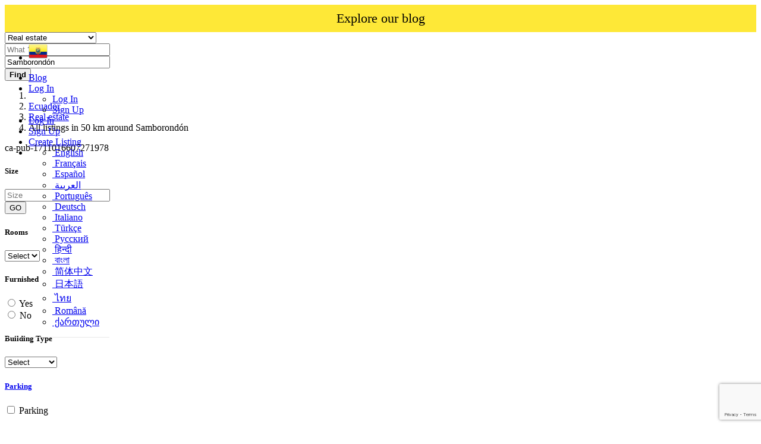

--- FILE ---
content_type: text/html; charset=UTF-8
request_url: https://worldsalenow.com/search?c=37&l=13593
body_size: 27711
content:
<!DOCTYPE html>
<html lang="en">
<head>
    
    <script async src="https://pagead2.googlesyndication.com/pagead/js/adsbygoogle.js?client=ca-pub-1711016607271978"
     crossorigin="anonymous"></script>
     
    
    <!-- Google reCAPTCHA v3 Script -->
    <!-- 
    <script src="https://www.google.com/recaptcha/api.js?render=6LdHxI0qAAAAAPnTH_zNmRLVam1NfJJ_BooS_kS5"></script>
    <script>
        /*
        grecaptcha.ready(function() {
            grecaptcha.execute('6LdHxI0qAAAAAPnTH_zNmRLVam1NfJJ_BooS_kS5', {action: 'homepage'}).then(function(token) {
                // Envía el token al backend si es necesario
                console.log("reCAPTCHA token generado: ", token);
            });
        });
        */
    </script>
    -->


	<meta charset="utf-8">
	<meta name="csrf-token" content="qDcDutAfvizegy0KF4Ri83hQevwEiYRGUU2CU5GR">
		<meta name="viewport" content="width=device-width, initial-scale=1">
	<meta name="apple-mobile-web-app-title" content="worldsalenow">
	<link rel="apple-touch-icon-precomposed" sizes="144x144" href="https://worldsalenow.com//storage/app/default/ico/apple-touch-icon-144-precomposed.png">
	<link rel="apple-touch-icon-precomposed" sizes="114x114" href="https://worldsalenow.com//storage/app/default/ico/apple-touch-icon-114-precomposed.png">
	<link rel="apple-touch-icon-precomposed" sizes="72x72" href="https://worldsalenow.com//storage/app/default/ico/apple-touch-icon-72-precomposed.png">
	<link rel="apple-touch-icon-precomposed" href="https://worldsalenow.com//storage/app/default/ico/apple-touch-icon-57-precomposed.png">
	<link rel="shortcut icon" href="https://worldsalenow.com//storage/app/default/ico/favicon.png">
	<title>Classified ads Real estate Real estate in Samborondón in...</title>
	<meta name="description" property="description" content="Classified ads in Samborondón, Ecuador. Looking for a product or service - Samborondón, Ecuador">
    <meta name="keywords" property="keywords" content="">
    
	<link rel="canonical" href="https://worldsalenow.com/search?c=37&amp;l=13593"/>
	
	<base target="_top"/>
					<meta property="og:site_name" content="worldsalenow" />
<meta property="og:locale" content="en_US" />
<meta property="og:url" content="https://worldsalenow.com/search" />
<meta property="og:title" content="Classified ads Real estate Real estate in Samborondón in Samborondón in Samborondón Real estate, Ecuador" />
<meta property="og:description" content="Classified ads in Samborondón, Ecuador. Looking for a product or service - Samborondón, Ecuador" />
<meta property="og:type" content="website" />

		<meta name="twitter:card" content="summary">
    <meta name="twitter:title" content="Classified ads Real estate Real estate in Samborondón in...">
    <meta name="twitter:description" content="Classified ads in Samborondón, Ecuador. Looking for a product or service - Samborondón, Ecuador">
    <meta name="twitter:domain" content="worldsalenow.com">
    
		<link rel="alternate" type="application/atom+xml" href="https://worldsalenow.com/feed" title="My feed">
	
	
		
	    	
			<link href="https://worldsalenow.com/css/app.css?id=5d8fe9e92b077c8ca8b6" rel="stylesheet">
			
		<link href="https://worldsalenow.com/common/css/style.css" rel="stylesheet">
		
	<link href="https://worldsalenow.com/css/custom.css" rel="stylesheet">
	
	    	<link href="https://worldsalenow.com/assets/plugins/bootstrap-daterangepicker/daterangepicker.css" rel="stylesheet">
	
														    
    	
	
	<!--[if lt IE 9]>
	<script src="https://oss.maxcdn.com/libs/html5shiv/3.7.0/html5shiv.js"></script>
	<script src="https://oss.maxcdn.com/libs/respond.js/1.3.0/respond.min.js"></script>
	<![endif]-->
 
	<script>
		paceOptions = {
			elements: true
		};
	</script>
	<script src="https://worldsalenow.com/assets/plugins/pace/0.4.17/pace.min.js"></script>
	<script src="https://worldsalenow.com/assets/plugins/modernizr/modernizr-custom.js"></script>
	
							<style>
				.is-invalid .g-recaptcha iframe,
				.has-error .g-recaptcha iframe {
					border: 1px solid #f85359;
				}
			</style>
							<script type="text/javascript">
					function myCustomValidation(token){
						/* read HTTP status */
						/* console.log(token); */
						
						if ($('#gRecaptchaResponse').length) {
							$('#gRecaptchaResponse').val(token);
						}
					}
				</script>
				<script src="https://www.google.com/recaptcha/api.js?render=6LdHxI0qAAAAAPnTH_zNmRLVam1NfJJ_BooS_kS5&hl=en"></script><script>
			var csrfToken = document.head.querySelector('meta[name="csrf-token"]');
			grecaptcha.ready(function() {
				grecaptcha.execute('6LdHxI0qAAAAAPnTH_zNmRLVam1NfJJ_BooS_kS5', {action: 'search'}).then(function(token) {
					myCustomValidation(token);
				});
			});
			</script>
						<link rel="dns-prefetch" href="//fonts.googleapis.com"><link rel="dns-prefetch" href="//fonts.gstatic.com"><link rel="dns-prefetch" href="//storage.googleapis.com"><link rel="dns-prefetch" href="//graph.facebook.com"><link rel="dns-prefetch" href="//google.com"><link rel="dns-prefetch" href="//apis.google.com"><link rel="dns-prefetch" href="//ajax.googleapis.com"><link rel="dns-prefetch" href="//www.google-analytics.com"><link rel="dns-prefetch" href="//www.googletagmanager.com"><link rel="dns-prefetch" href="//pagead2.googlesyndication.com"><link rel="dns-prefetch" href="//gstatic.com"><link rel="dns-prefetch" href="//cdn.api.twitter.com"><link rel="dns-prefetch" href="//oss.maxcdn.com"><link rel="dns-prefetch" href="//cloudflare.com"></head>
<body class="skin">
<div id="wrapper">
	
			<style>
       
        .top-bar {
            background-color: #FEE837;
            text-align: center;
            padding: 10px 0;
            position: relative;
            width: 100%;
        }
        .top-bar a {
            color: #000;
            text-decoration: none;
            font-size: 22px;
            display: block;
        }
        .top-bar a:hover {
            text-decoration: underline;
        }
</style>

<!-- Carga asincrónica del script de Google AdSense -->
<script async src="https://pagead2.googlesyndication.com/pagead/js/adsbygoogle.js?client=ca-pub-1711016607271978"
     crossorigin="anonymous"></script>

     
     <!-- Google tag (gtag.js) -->
<script async src="https://www.googletagmanager.com/gtag/js?id=G-W9YNTBHHR9"></script>
<script>
  window.dataLayer = window.dataLayer || [];
  function gtag(){dataLayer.push(arguments);}
  gtag('js', new Date());

  gtag('config', 'G-W9YNTBHHR9');
</script>
     
<div class="header">
	<nav class="navbar fixed-top navbar-site navbar-light bg-light navbar-expand-md" role="navigation">
		<div class="container">
			
			<div class="navbar-identity p-sm-0">
				
				<a href="https://worldsalenow.com" class="navbar-brand logo logo-title">
					<img src="https://worldsalenow.com//storage/app/logo/thumb-816x460-logo-64ab10b5cd3f1.png"
						 alt="worldsalenow" class="main-logo" data-bs-placement="bottom"
						 data-bs-toggle="tooltip"
						 title="worldsalenow Ecuador"/>
				</a>
				
				<button class="navbar-toggler -toggler float-end"
						type="button"
						data-bs-toggle="collapse"
						data-bs-target="#navbarsDefault"
						aria-controls="navbarsDefault"
						aria-expanded="false"
						aria-label="Toggle navigation"
				>
					<svg xmlns="http://www.w3.org/2000/svg" viewBox="0 0 30 30" width="30" height="30" focusable="false">
						<title>Menu</title>
						<path stroke="currentColor" stroke-width="2" stroke-linecap="round" stroke-miterlimit="10" d="M4 7h22M4 15h22M4 23h22"></path>
					</svg>
				</button>
				
																						<button class="flag-menu country-flag d-md-none d-sm-block d-none btn btn-default float-end" href="#selectCountry" data-bs-toggle="modal">
								<img src="https://worldsalenow.com/images/flags/24/ec.png"
									 alt="Ecuador"
									 style="float: left;"
								>
								<span class="caret d-none"></span>
							</button>
																		</div>
			
			<div class="navbar-collapse collapse" id="navbarsDefault">
				<ul class="nav navbar-nav me-md-auto navbar-left">
					
																										<li class="flag-menu country-flag d-md-block d-sm-none d-none nav-item"
									data-bs-toggle="tooltip"
									data-bs-placement="right" title="Select a Country"
								>
																			<a class="nav-link p-0" data-bs-toggle="modal" data-bs-target="#selectCountry">
											<img class="flag-icon mt-1"
												 src="https://worldsalenow.com/images/flags/32/ec.png"
												 alt="Ecuador"
											>
											<span class="caret d-lg-block d-md-none d-sm-none d-none float-end mt-3 mx-1"></span>
										</a>
																	</li>
																						</ul>
				
				<ul class="nav navbar-nav ms-auto navbar-right">
				    <li class="nav-item">
						<a class="btn btn-block btn-border btn-listing" href="https://blog.worldsalenow.com/" taget="_blank">
							 Blog
						</a>
					</li>
																<li class="nav-item dropdown no-arrow open-on-hover d-md-block d-sm-none d-none">
							<a href="#" class="dropdown-toggle nav-link" data-bs-toggle="dropdown">
								<i class="fas fa-user"></i>
								<span>Log In</span>
								<i class="bi bi-chevron-down"></i>
							</a>
							<ul id="authDropdownMenu" class="dropdown-menu user-menu shadow-sm">
								<li class="dropdown-item">
																			<a href="#quickLogin" class="nav-link" data-bs-toggle="modal"><i class="fas fa-user"></i> Log In</a>
																	</li>
								<li class="dropdown-item">
									<a href="https://worldsalenow.com/register" class="nav-link"><i class="far fa-user"></i> Sign Up</a>
								</li>
							</ul>
						</li>
						<li class="nav-item d-md-none d-sm-block d-block">
															<a href="#quickLogin" class="nav-link" data-bs-toggle="modal"><i class="fas fa-user"></i> Log In</a>
													</li>
						<li class="nav-item d-md-none d-sm-block d-block">
							<a href="https://worldsalenow.com/register" class="nav-link"><i class="far fa-user"></i> Sign Up</a>
						</li>
										
										
										
										<li class="nav-item postadd">
						<a class="btn btn-block btn-border btn-listing" href="#quickLogin" data-bs-toggle="modal">
							<i class="far fa-edit"></i> Create Listing
						</a>
					</li>
					
					<li class="nav-item dropdown lang-menu no-arrow open-on-hover">
		<a href="#" class="dropdown-toggle nav-link" data-bs-toggle="dropdown" id="langDropdown">
			<span><i class="bi bi-globe2"></i></span>
			<i class="bi bi-chevron-down"></i>
		</a>
		<ul id="langDropdownItems"
			class="dropdown-menu dropdown-menu-end user-menu shadow-sm"
			role="menu"
			aria-labelledby="langDropdown"
		>
							<li class="dropdown-item active">
					<a href="https://worldsalenow.com/locale/en" tabindex="-1" rel="alternate" hreflang="en" title="English">
												<i class="flag-icon flag-icon-gb"></i>&nbsp;English
					</a>
				</li>
							<li class="dropdown-item">
					<a href="https://worldsalenow.com/locale/fr" tabindex="-1" rel="alternate" hreflang="fr" title="French">
												<i class="flag-icon flag-icon-fr"></i>&nbsp;Français
					</a>
				</li>
							<li class="dropdown-item">
					<a href="https://worldsalenow.com/locale/es" tabindex="-1" rel="alternate" hreflang="es" title="Spanish">
												<i class="flag-icon flag-icon-es"></i>&nbsp;Español
					</a>
				</li>
							<li class="dropdown-item">
					<a href="https://worldsalenow.com/locale/ar" tabindex="-1" rel="alternate" hreflang="ar" title="Arabic">
												<i class="flag-icon flag-icon-sa"></i>&nbsp;العربية
					</a>
				</li>
							<li class="dropdown-item">
					<a href="https://worldsalenow.com/locale/pt" tabindex="-1" rel="alternate" hreflang="pt" title="Portuguese">
												<i class="flag-icon flag-icon-pt"></i>&nbsp;Português
					</a>
				</li>
							<li class="dropdown-item">
					<a href="https://worldsalenow.com/locale/de" tabindex="-1" rel="alternate" hreflang="de" title="German">
												<i class="flag-icon flag-icon-de"></i>&nbsp;Deutsch
					</a>
				</li>
							<li class="dropdown-item">
					<a href="https://worldsalenow.com/locale/it" tabindex="-1" rel="alternate" hreflang="it" title="Italian">
												<i class="flag-icon flag-icon-it"></i>&nbsp;Italiano
					</a>
				</li>
							<li class="dropdown-item">
					<a href="https://worldsalenow.com/locale/tr" tabindex="-1" rel="alternate" hreflang="tr" title="Turkish">
												<i class="flag-icon flag-icon-tr"></i>&nbsp;Türkçe
					</a>
				</li>
							<li class="dropdown-item">
					<a href="https://worldsalenow.com/locale/ru" tabindex="-1" rel="alternate" hreflang="ru" title="Russian">
												<i class="flag-icon flag-icon-ru"></i>&nbsp;Русский
					</a>
				</li>
							<li class="dropdown-item">
					<a href="https://worldsalenow.com/locale/hi" tabindex="-1" rel="alternate" hreflang="hi" title="Hindi">
												<i class="flag-icon flag-icon-in"></i>&nbsp;हिन्दी
					</a>
				</li>
							<li class="dropdown-item">
					<a href="https://worldsalenow.com/locale/bn" tabindex="-1" rel="alternate" hreflang="bn" title="Bengali">
												<i class="flag-icon flag-icon-bd"></i>&nbsp;বাংলা
					</a>
				</li>
							<li class="dropdown-item">
					<a href="https://worldsalenow.com/locale/zh" tabindex="-1" rel="alternate" hreflang="zh" title="Simplified Chinese">
												<i class="flag-icon flag-icon-cn"></i>&nbsp;简体中文
					</a>
				</li>
							<li class="dropdown-item">
					<a href="https://worldsalenow.com/locale/ja" tabindex="-1" rel="alternate" hreflang="ja" title="Japanese">
												<i class="flag-icon flag-icon-jp"></i>&nbsp;日本語
					</a>
				</li>
							<li class="dropdown-item">
					<a href="https://worldsalenow.com/locale/th" tabindex="-1" rel="alternate" hreflang="th" title="Thai">
												<i class="flag-icon flag-icon-th"></i>&nbsp;ไทย
					</a>
				</li>
							<li class="dropdown-item">
					<a href="https://worldsalenow.com/locale/ro" tabindex="-1" rel="alternate" hreflang="ro" title="Romanian">
												<i class="flag-icon flag-icon-ro"></i>&nbsp;Română
					</a>
				</li>
							<li class="dropdown-item">
					<a href="https://worldsalenow.com/locale/ka" tabindex="-1" rel="alternate" hreflang="ka" title="Georgian">
												<i class="flag-icon flag-icon-ge"></i>&nbsp;ქართული
					</a>
				</li>
					</ul>
	</li>
				
				</ul>
			</div>
		
		
		</div>
	</nav>
	<div class="top-bar btn-listing">
        <a href="https://blog.worldsalenow.com/" target="_blank">Explore our blog</a>
    </div>
</div>
		
				<div class="p-0 mt-lg-4 mt-md-3 mt-3"></div>
<div class="container mb-2 serp-search-bar">
	<form id="search" name="search" action="https://worldsalenow.com/search" method="GET">
		<div class="row m-0">
			<div class="col-12 px-1 py-sm-1 bg-primary rounded">
				<div class="row gx-1 gy-1">
			
					<div class="col-xl-3 col-md-3 col-sm-12 col-12">
						<select name="c" id="catSearch" class="form-control selecter">
							<option value="" >
								All Categories
							</option>
																								<option value="138" >
										Dentist
									</option>
																	<option value="140" >
										Kitchen
									</option>
																	<option value="141" >
										Plumbing
									</option>
																	<option value="139" >
										Lawyers
									</option>
																	<option value="1" >
										Automobiles
									</option>
																	<option value="9" >
										Phones &amp; Tablets
									</option>
																	<option value="14" >
										Electronics
									</option>
																	<option value="30" >
										Furniture &amp; Appliances
									</option>
																	<option value="37" selected>
										Real estate
									</option>
																	<option value="46" >
										Animals &amp; Pets
									</option>
																	<option value="54" >
										Fashion
									</option>
																	<option value="62" >
										Beauty &amp; Well being
									</option>
																	<option value="73" >
										Jobs
									</option>
																	<option value="97" >
										Services
									</option>
																	<option value="114" >
										Learning
									</option>
																	<option value="122" >
										Local Events
									</option>
																	<option value="142" >
										Mechanic
									</option>
																	<option value="143" >
										Air conditioning
									</option>
																	<option value="144" >
										Fridge
									</option>
																	<option value="145" >
										Driver
									</option>
																	<option value="146" >
										Plastic Surgeon
									</option>
																	<option value="147" >
										Weight loss products
									</option>
																	<option value="148" >
										Bicycle mechanic
									</option>
																					</select>
					</div>
					
					<div class="col-xl-4 col-md-4 col-sm-12 col-12">
						<input name="q" class="form-control keyword" type="text" placeholder="What ?" value="">
					</div>
					
					<input type="hidden" id="rSearch" name="r" value="">
					<input type="hidden" id="lSearch" name="l" value="13593">
					
					<div class="col-xl-3 col-md-3 col-sm-12 col-12 search-col locationicon">
													<input class="form-control locinput input-rel searchtag-input"
								   type="text"
								   id="locSearch"
								   name="location"
								   placeholder="Where ?"
								   value="Samborondón"
							>
											</div>
					
					<div class="col-xl-2 col-md-2 col-sm-12 col-12">
						<button class="btn btn-block btn-primary">
							<i class="fa fa-search"></i> <strong>Find</strong>
						</button>
					</div>
		
				</div>
			</div>
		</div>
	</form>
</div>

	
			
		
		<div class="main-container">
		
				
		<div class="container">
	<nav aria-label="breadcrumb" role="navigation" class="search-breadcrumb">
		<ol class="breadcrumb">
			<li class="breadcrumb-item"><a href="https://worldsalenow.com"><i class="fas fa-home"></i></a></li>
			<li class="breadcrumb-item">
				<a href="https://worldsalenow.com/search">
					Ecuador
				</a>
			</li>
																		<li class="breadcrumb-item"><a href="https://worldsalenow.com/category/real-estate">Real estate</a></li>
																				<li class="breadcrumb-item active">
							All listings in 50 km around Samborondón
							&nbsp;
															<a href="#browseLocations" data-bs-toggle="modal" data-admin-code="EC.10" data-city-id="13593">
									<span class="caret"></span>
								</a>
													</li>
														</ol>
	</nav>
</div>
		
				
					<div class="container mb-3">
		<div class="row">
						
			<div class="col-12 ads-parent-responsive d-none d-xl-block d-lg-block d-md-none d-sm-none">
				<div class="text-center">
					ca-pub-1711016607271978
				</div>
			</div>
							
				<div class="col-12 ads-parent-responsive d-none d-xl-none d-lg-none d-md-block d-sm-none">
					<div class="text-center">
						
					</div>
				</div>
				
				<div class="col-12 ads-parent-responsive d-block d-xl-none d-lg-none d-md-none d-sm-block">
					<div class="text-center">
						
					</div>
				</div>
					</div>
	</div>
							
		<div class="container">
			<div class="row">
				
				
                                    <!-- this (.mobile-filter-sidebar) part will be position fixed in mobile version -->
<div class="col-md-3 page-sidebar mobile-filter-sidebar pb-4">
	<aside>
		<div class="sidebar-modern-inner enable-long-words">
			
			<form id="cfForm" role="form" class="form" action="https://worldsalenow.com/search" method="GET">
													
							
				
				<div class="block-title has-arrow sidebar-header">
					<h5>
						<span class="fw-bold">
							Size
						</span> 
					</h5>
				</div>
				<div class="block-content list-filter">
					<div class="filter-content row px-1 gx-1 gy-1">
						<div class="col-lg-9 col-md-12 col-sm-12">
							<input id="cf.9"
								   name="cf[9]"
								   type="number"
								   placeholder="Size"
								   class="form-control input-md"
								   value="" autocomplete="off"
							>
						</div>
						<div class="col-lg-3 col-md-12 col-sm-12">
							<button class="btn btn-default btn-block" type="submit">GO</button>
						</div>
					</div>
				</div>
				<input type="hidden" id="cf9QueryString" value="c=37&l=13593">
				<div style="clear:both"></div>
			
																					
											
																		
				
				<div class="block-title has-arrow sidebar-header">
					<h5>
						<span class="fw-bold">
							Rooms
						</span> 
					</h5>
				</div>
				<div class="block-content list-filter">
					<div class="filter-content">
												<select id="cf.10" name="cf[10]" class="form-control large-data-selecter">
							<option value="" selected>
								Select
							</option>
																																	<option value="80" >
										0
									</option>
																										<option value="81" >
										1
									</option>
																										<option value="82" >
										2
									</option>
																										<option value="83" >
										3
									</option>
																										<option value="84" >
										4
									</option>
																										<option value="85" >
										5
									</option>
																										<option value="86" >
										6
									</option>
																										<option value="87" >
										7
									</option>
																										<option value="88" >
										8
									</option>
																										<option value="89" >
										9
									</option>
																										<option value="90" >
										10
									</option>
																										<option value="91" >
										&gt; 10
									</option>
																					</select>
					</div>
				</div>
				<input type="hidden" id="cf10QueryString" value="c=37&l=13593">
				<div style="clear:both"></div>
			
									
											
																
									
					<div class="block-title has-arrow sidebar-header">
						<h5>
							<span class="fw-bold">
								Furnished
							</span> 
						</h5>
					</div>
					<div class="block-content list-filter">
												<div class="filter-content">
																							<div class="form-check">
									<input id="cf.13"
										   name="cf[13]"
										   value="97"
										   type="radio"
										   class="form-check-input"
											
									>
									<label class="form-check-label" for="cf.13">
										Yes
									</label>
								</div>
																							<div class="form-check">
									<input id="cf.13"
										   name="cf[13]"
										   value="98"
										   type="radio"
										   class="form-check-input"
											
									>
									<label class="form-check-label" for="cf.13">
										No
									</label>
								</div>
													</div>
					</div>
					<input type="hidden" id="cf13QueryString" value="c=37&l=13593">
					<div style="clear:both"></div>
								
												
											
																		
				
				<div class="block-title has-arrow sidebar-header">
					<h5>
						<span class="fw-bold">
							Building Type
						</span> 
					</h5>
				</div>
				<div class="block-content list-filter">
					<div class="filter-content">
												<select id="cf.11" name="cf[11]" class="form-control selecter">
							<option value="" selected>
								Select
							</option>
																																	<option value="92" >
										Apartment
									</option>
																										<option value="93" >
										House
									</option>
																										<option value="94" >
										Office
									</option>
																										<option value="95" >
										Store
									</option>
																										<option value="96" >
										Plot of land
									</option>
																					</select>
					</div>
				</div>
				<input type="hidden" id="cf11QueryString" value="c=37&l=13593">
				<div style="clear:both"></div>
			
									
											
										
				
				<div class="block-title has-arrow sidebar-header">
					<h5>
						<span class="fw-bold"><a href="#">Parking</a></span> 
					</h5>
				</div>
				<div class="block-content list-filter">
					<div class="filter-content">
						<div class="form-check form-switch">
							<input id="cf.12"
								   name="cf[12]"
								   value="1"
								   type="checkbox"
								   class="form-check-input"
									
							>
							<label class="form-check-label" for="cf.12">
								Parking
							</label>
						</div>
					</div>
				</div>
				<input type="hidden" id="cf12QueryString" value="c=37&l=13593">
				<div style="clear:both"></div>
			
																		
			</form>
	<div style="clear:both"></div>

			<div id="subCatsList">
					
			<div class="block-title has-arrow sidebar-header">
				<h5>
				<span class="fw-bold">
											<a href="https://worldsalenow.com/search?l=13593">
							<i class="fas fa-reply"></i> All Categories
						</a>
									</span> <a href="https://worldsalenow.com/search?l=13593" title="Remove this filter"><i class="far fa-window-close" style="float: right; margin-top: 6px; color: #999;"></i></a>
				</h5>
			</div>
			<div class="block-content list-filter categories-list">
				<ul class="list-unstyled">
					<li>
						<a href="https://worldsalenow.com/search?c=37&amp;l=13593" title="Real estate">
							<span class="title fw-bold">
																Real estate
							</span>
													</a>
						<ul class="list-unstyled long-list">
															<li>
									<a href="https://worldsalenow.com/search?c=37&amp;l=13593&amp;sc=38" title="Houses &amp; Apartments For Rent">
																				Houses &amp; Apartments For Rent
																			</a>
								</li>
															<li>
									<a href="https://worldsalenow.com/search?c=37&amp;l=13593&amp;sc=39" title="Houses &amp; Apartments For Sale">
																				Houses &amp; Apartments For Sale
																			</a>
								</li>
															<li>
									<a href="https://worldsalenow.com/search?c=37&amp;l=13593&amp;sc=40" title="Land &amp; Plots for Rent">
																				Land &amp; Plots for Rent
																			</a>
								</li>
															<li>
									<a href="https://worldsalenow.com/search?c=37&amp;l=13593&amp;sc=41" title="Land &amp; Plots For Sale">
																				Land &amp; Plots For Sale
																			</a>
								</li>
															<li>
									<a href="https://worldsalenow.com/search?c=37&amp;l=13593&amp;sc=42" title="Commercial Property For Rent">
																				Commercial Property For Rent
																			</a>
								</li>
															<li>
									<a href="https://worldsalenow.com/search?c=37&amp;l=13593&amp;sc=43" title="Commercial Property For Sale">
																				Commercial Property For Sale
																			</a>
								</li>
															<li>
									<a href="https://worldsalenow.com/search?c=37&amp;l=13593&amp;sc=44" title="Event centres, Venues and Workstations">
																				Event centres, Venues and Workstations
																			</a>
								</li>
															<li>
									<a href="https://worldsalenow.com/search?c=37&amp;l=13593&amp;sc=45" title="Short Rental">
																				Short Rental
																			</a>
								</li>
													</ul>
					</li>
				</ul>
			</div>
			
			</div>
	
<div style="clear:both"></div>            <div class="block-title has-arrow sidebar-header">
	<h5>
		<span class="fw-bold">
			Locations
		</span> <a href="https://worldsalenow.com/search?c=37" title="Remove this filter"><i class="far fa-window-close" style="float: right; margin-top: 6px; color: #999;"></i></a>
	</h5>
</div>
<div class="block-content list-filter locations-list">
	<ul class="browse-list list-unstyled long-list">
									<li>
											<a href="https://worldsalenow.com/search?c=37&l=13643" title="Guayaquil">
							Guayaquil
													</a>
									</li>
							<li>
											<a href="https://worldsalenow.com/search?c=37&l=13598" title="Quito">
							Quito
													</a>
									</li>
							<li>
											<a href="https://worldsalenow.com/search?c=37&l=13650" title="Cuenca">
							Cuenca
													</a>
									</li>
							<li>
											<a href="https://worldsalenow.com/search?c=37&l=13583" title="Santo Domingo de los Colorados">
							Santo Domingo de los Colorados
													</a>
									</li>
							<li>
											<a href="https://worldsalenow.com/search?c=37&l=13628" title="Machala">
							Machala
													</a>
									</li>
							<li>
											<a href="https://worldsalenow.com/search?c=37&l=13627" title="Manta">
							Manta
													</a>
									</li>
							<li>
											<a href="https://worldsalenow.com/search?c=37&l=13606" title="Portoviejo">
							Portoviejo
													</a>
									</li>
							<li>
											<a href="https://worldsalenow.com/search?c=37&l=13649" title="Eloy Alfaro">
							Eloy Alfaro
													</a>
									</li>
							<li>
											<a href="https://worldsalenow.com/search?c=37&l=13647" title="Esmeraldas">
							Esmeraldas
													</a>
									</li>
							<li>
											<a href="https://worldsalenow.com/search?c=37&l=13672" title="Ambato">
							Ambato
													</a>
									</li>
							<li>
											<a href="https://worldsalenow.com/search?c=37&l=13626" title="Milagro">
							Milagro
													</a>
									</li>
							<li>
											<a href="https://worldsalenow.com/search?c=37&l=13641" title="Ibarra">
							Ibarra
													</a>
									</li>
							<li>
											<a href="https://worldsalenow.com/search?c=37&l=13597" title="Riobamba">
							Riobamba
													</a>
									</li>
							<li>
											<a href="https://worldsalenow.com/search?c=37&l=13599" title="Quevedo">
							Quevedo
													</a>
									</li>
							<li>
											<a href="https://worldsalenow.com/search?c=37&l=13633" title="Loja">
							Loja
													</a>
									</li>
							<li>
											<a href="https://worldsalenow.com/search?c=37&l=13578" title="Tulcán">
							Tulcán
													</a>
									</li>
							<li>
											<a href="https://worldsalenow.com/search?c=37&l=13668" title="Babahoyo">
							Babahoyo
													</a>
									</li>
							<li>
											<a href="https://worldsalenow.com/search?c=37&l=13637" title="La Libertad">
							La Libertad
													</a>
									</li>
							<li>
											<a href="https://worldsalenow.com/search?c=37&l=13635" title="Latacunga">
							Latacunga
													</a>
									</li>
							<li>
											<a href="https://worldsalenow.com/search?c=37&l=13576" title="Velasco Ibarra">
							Velasco Ibarra
													</a>
									</li>
							<li>
											<a href="https://worldsalenow.com/search?c=37&l=13602" title="Puerto Francisco de Orellana">
							Puerto Francisco de Orellana
													</a>
									</li>
							<li>
											<a href="https://worldsalenow.com/search?c=37&l=13615" title="Pasaje">
							Pasaje
													</a>
									</li>
							<li>
											<a href="https://worldsalenow.com/search?c=37&l=13654" title="Chone">
							Chone
													</a>
									</li>
							<li>
											<a href="https://worldsalenow.com/search?c=37&l=13594" title="Salinas">
							Salinas
													</a>
									</li>
							<li>
											<a href="https://worldsalenow.com/search?c=37&l=13586" title="Santa Elena">
							Santa Elena
													</a>
									</li>
							<li>
											<a href="https://worldsalenow.com/search?c=37&l=13595" title="Rosa Zarate">
							Rosa Zarate
													</a>
									</li>
							<li>
											<a href="https://worldsalenow.com/search?c=37&l=13584" title="Santa Rosa">
							Santa Rosa
													</a>
									</li>
							<li>
											<a href="https://worldsalenow.com/search?c=37&l=13665" title="Balzar">
							Balzar
													</a>
									</li>
							<li>
											<a href="https://worldsalenow.com/search?c=37&l=13642" title="Huaquillas">
							Huaquillas
													</a>
									</li>
							<li>
											<a href="https://worldsalenow.com/search?c=37&l=13575" title="Ventanas">
							Ventanas
													</a>
									</li>
							<li>
											<a href="https://worldsalenow.com/search?c=37&l=13667" title="Bahía de Caráquez">
							Bahía de Caráquez
													</a>
									</li>
							<li>
											<a href="https://worldsalenow.com/search?c=37&l=13634" title="La Troncal">
							La Troncal
													</a>
									</li>
							<li>
											<a href="https://worldsalenow.com/search?c=37&l=13640" title="Jipijapa">
							Jipijapa
													</a>
									</li>
							<li>
											<a href="https://worldsalenow.com/search?c=37&l=13669" title="Azogues">
							Azogues
													</a>
									</li>
							<li>
											<a href="https://worldsalenow.com/search?c=37&l=13621" title="Naranjito">
							Naranjito
													</a>
									</li>
							<li>
											<a href="https://worldsalenow.com/search?c=37&l=13574" title="Vinces">
							Vinces
													</a>
									</li>
							<li>
											<a href="https://worldsalenow.com/search?c=37&l=13620" title="Otavalo">
							Otavalo
													</a>
									</li>
							<li>
											<a href="https://worldsalenow.com/search?c=37&l=13648" title="El Triunfo">
							El Triunfo
													</a>
									</li>
							<li>
											<a href="https://worldsalenow.com/search?c=37&l=13622" title="Naranjal">
							Naranjal
													</a>
									</li>
							<li>
											<a href="https://worldsalenow.com/search?c=37&l=13608" title="Playas">
							Playas
													</a>
									</li>
							<li>
											<a href="https://worldsalenow.com/search?c=37&l=13573" title="Yaguachi Nuevo">
							Yaguachi Nuevo
													</a>
									</li>
							<li>
											<a href="https://worldsalenow.com/search?c=37&l=13656" title="Cayambe">
							Cayambe
													</a>
									</li>
							<li>
											<a href="https://worldsalenow.com/search?c=37&l=13629" title="Machachi">
							Machachi
													</a>
									</li>
							<li>
											<a href="https://worldsalenow.com/search?c=37&l=13600" title="Puyo">
							Puyo
													</a>
									</li>
							<li>
											<a href="https://worldsalenow.com/search?c=37&l=13638" title="Nueva Loja">
							Nueva Loja
													</a>
									</li>
							<li>
											<strong>
							<a href="https://worldsalenow.com/search?c=37&l=13593" title="Samborondón">
								Samborondón
															</a>
						</strong>
									</li>
							<li>
											<a href="https://worldsalenow.com/search?c=37&l=13630" title="Macas">
							Macas
													</a>
									</li>
							<li>
											<a href="https://worldsalenow.com/search?c=37&l=13613" title="Pedro Carbo">
							Pedro Carbo
													</a>
									</li>
							<li>
											<a href="https://worldsalenow.com/search?c=37&l=13644" title="Guaranda">
							Guaranda
													</a>
									</li>
							<li>
											<a href="https://worldsalenow.com/search?c=37&l=13663" title="Boca Suno">
							Boca Suno
													</a>
									</li>
							<li>
											<a href="https://worldsalenow.com/search?c=37&l=13590" title="San Lorenzo de Esmeraldas">
							San Lorenzo de Esmeraldas
													</a>
									</li>
							<li>
											<a href="https://worldsalenow.com/search?c=37&l=13658" title="Catamayo">
							Catamayo
													</a>
									</li>
							<li>
											<a href="https://worldsalenow.com/search?c=37&l=13624" title="Montecristi">
							Montecristi
													</a>
									</li>
							<li>
											<a href="https://worldsalenow.com/search?c=37&l=13670" title="Atuntaqui">
							Atuntaqui
													</a>
									</li>
							<li>
											<a href="https://worldsalenow.com/search?c=37&l=13662" title="Calceta">
							Calceta
													</a>
									</li>
							<li>
											<a href="https://worldsalenow.com/search?c=37&l=13580" title="Tena">
							Tena
													</a>
									</li>
							<li>
											<a href="https://worldsalenow.com/search?c=37&l=13646" title="Gualaceo">
							Gualaceo
													</a>
									</li>
							<li>
											<a href="https://worldsalenow.com/search?c=37&l=13609" title="Piñas">
							Piñas
													</a>
									</li>
							<li>
											<a href="https://worldsalenow.com/search?c=37&l=13660" title="Cariamanga">
							Cariamanga
													</a>
									</li>
							<li>
											<a href="https://worldsalenow.com/search?c=37&l=13612" title="Pelileo">
							Pelileo
													</a>
									</li>
							<li>
											<a href="https://worldsalenow.com/search?c=37&l=13636" title="La Maná">
							La Maná
													</a>
									</li>
							<li>
											<a href="https://worldsalenow.com/search?c=37&l=13601" title="Pujilí">
							Pujilí
													</a>
									</li>
							<li>
											<a href="https://worldsalenow.com/search?c=37&l=13625" title="Montalvo">
							Montalvo
													</a>
									</li>
							<li>
											<a href="https://worldsalenow.com/search?c=37&l=13582" title="Sucre">
							Sucre
													</a>
									</li>
							<li>
											<a href="https://worldsalenow.com/search?c=37&l=13571" title="Zamora">
							Zamora
													</a>
									</li>
							<li>
											<a href="https://worldsalenow.com/search?c=37&l=13579" title="Tosagua">
							Tosagua
													</a>
									</li>
							<li>
											<a href="https://worldsalenow.com/search?c=37&l=13592" title="San Gabriel">
							San Gabriel
													</a>
									</li>
							<li>
											<a href="https://worldsalenow.com/search?c=37&l=13674" title="Alausí">
							Alausí
													</a>
									</li>
							<li>
											<a href="https://worldsalenow.com/search?c=37&l=13623" title="Muisne">
							Muisne
													</a>
									</li>
							<li>
											<a href="https://worldsalenow.com/search?c=37&l=13631" title="Macará">
							Macará
													</a>
									</li>
							<li>
											<a href="https://worldsalenow.com/search?c=37&l=13587" title="Santa Ana">
							Santa Ana
													</a>
									</li>
							<li>
											<a href="https://worldsalenow.com/search?c=37&l=13645" title="Guano">
							Guano
													</a>
									</li>
							<li>
											<a href="https://worldsalenow.com/search?c=37&l=13673" title="Alfredo Baquerizo Moreno">
							Alfredo Baquerizo Moreno
													</a>
									</li>
							<li>
											<a href="https://worldsalenow.com/search?c=37&l=13589" title="San Miguel">
							San Miguel
													</a>
									</li>
							<li>
											<a href="https://worldsalenow.com/search?c=37&l=13585" title="Santa Lucía">
							Santa Lucía
													</a>
									</li>
							<li>
											<a href="https://worldsalenow.com/search?c=37&l=13570" title="Zaruma">
							Zaruma
													</a>
									</li>
							<li>
											<a href="https://worldsalenow.com/search?c=37&l=13666" title="Baláo">
							Baláo
													</a>
									</li>
							<li>
											<a href="https://worldsalenow.com/search?c=37&l=13577" title="Valdez">
							Valdez
													</a>
									</li>
							<li>
											<a href="https://worldsalenow.com/search?c=37&l=13659" title="Catacocha">
							Catacocha
													</a>
									</li>
							<li>
											<a href="https://worldsalenow.com/search?c=37&l=13588" title="San Miguel de Salcedo">
							San Miguel de Salcedo
													</a>
									</li>
							<li>
											<a href="https://worldsalenow.com/search?c=37&l=13596" title="Rocafuerte">
							Rocafuerte
													</a>
									</li>
							<li>
											<a href="https://worldsalenow.com/search?c=37&l=13572" title="Yantzaza">
							Yantzaza
													</a>
									</li>
							<li>
											<a href="https://worldsalenow.com/search?c=37&l=13661" title="Cañar">
							Cañar
													</a>
									</li>
							<li>
											<a href="https://worldsalenow.com/search?c=37&l=13657" title="Catarama">
							Catarama
													</a>
									</li>
							<li>
											<a href="https://worldsalenow.com/search?c=37&l=13607" title="Portovelo">
							Portovelo
													</a>
									</li>
							<li>
											<a href="https://worldsalenow.com/search?c=37&l=13664" title="Baños">
							Baños
													</a>
									</li>
							<li>
											<a href="https://worldsalenow.com/search?c=37&l=13653" title="Colimes">
							Colimes
													</a>
									</li>
							<li>
											<a href="https://worldsalenow.com/search?c=37&l=13617" title="Palestina">
							Palestina
													</a>
									</li>
							<li>
											<a href="https://worldsalenow.com/search?c=37&l=13619" title="Paján">
							Paján
													</a>
									</li>
							<li>
											<a href="https://worldsalenow.com/search?c=37&l=13639" title="Junín">
							Junín
													</a>
									</li>
							<li>
											<a href="https://worldsalenow.com/search?c=37&l=13618" title="Palenque">
							Palenque
													</a>
									</li>
							<li>
											<a href="https://worldsalenow.com/search?c=37&l=13605" title="Puerto Ayora">
							Puerto Ayora
													</a>
									</li>
							<li>
											<a href="https://worldsalenow.com/search?c=37&l=13603" title="Puerto Bolívar">
							Puerto Bolívar
													</a>
									</li>
							<li>
											<a href="https://worldsalenow.com/search?c=37&l=13651" title="Cotacachi">
							Cotacachi
													</a>
									</li>
							<li>
											<a href="https://worldsalenow.com/search?c=37&l=13676" title="Oyambarillo">
							Oyambarillo
													</a>
									</li>
							<li>
											<a href="https://worldsalenow.com/search?c=37&l=13632" title="Lomas de Sargentillo">
							Lomas de Sargentillo
													</a>
									</li>
							<li>
											<a href="https://worldsalenow.com/search?c=37&l=13611" title="Píllaro">
							Píllaro
													</a>
									</li>
							<li>
											<a href="https://worldsalenow.com/search?c=37&l=13581" title="Sucúa">
							Sucúa
													</a>
									</li>
							<li>
											<a href="https://worldsalenow.com/search?c=37&l=13610" title="Pimampiro">
							Pimampiro
													</a>
									</li>
							<li>
											<a href="https://worldsalenow.com/search?c=37&l=13671" title="Archidona">
							Archidona
													</a>
									</li>
						</ul>
</div>
<div style="clear:both"></div>							<div class="block-title has-arrow sidebar-header">
	<h5>
		<span class="fw-bold">
			Date Posted
		</span> 
	</h5>
</div>
<div class="block-content list-filter">
	<div class="filter-date filter-content">
		<ul>
												<li>
						<input type="radio"
							   name="postedDate"
							   value="4"
							   id="postedDate_4" 
						>
						<label for="postedDate_4">3 days ago</label>
					</li>
									<li>
						<input type="radio"
							   name="postedDate"
							   value="8"
							   id="postedDate_8" 
						>
						<label for="postedDate_8">1 week ago</label>
					</li>
									<li>
						<input type="radio"
							   name="postedDate"
							   value="31"
							   id="postedDate_31" 
						>
						<label for="postedDate_31">1 month ago</label>
					</li>
									<li>
						<input type="radio"
							   name="postedDate"
							   value="184"
							   id="postedDate_184" 
						>
						<label for="postedDate_184">6 months ago</label>
					</li>
									<li>
						<input type="radio"
							   name="postedDate"
							   value="368"
							   id="postedDate_368" 
						>
						<label for="postedDate_368">1 year ago</label>
					</li>
										<input type="hidden" id="postedQueryString" value="c=37&amp;l=13593">
		</ul>
	</div>
</div>
<div style="clear:both"></div>

						<div class="block-title has-arrow sidebar-header">
		<h5>
			<span class="fw-bold">
				Price range
			</span> 
		</h5>
	</div>
	<div class="block-content list-filter number-range-slider-wrapper">
		<form role="form" class="form-inline" action="https://worldsalenow.com/search" method="GET">
												<input type="hidden" name="c" value="37">
																<input type="hidden" name="l" value="13593">
										<div class="row px-1 gx-1 gy-1">
				<div class="col-12 mb-3 number-range-slider" id="priceRangeSlider"></div>
				<div class="col-lg-4 col-md-12 col-sm-12">
					<input type="number" min="0" id="minPrice" name="minPrice" class="form-control" placeholder="Min" value="">
				</div>
				<div class="col-lg-4 col-md-12 col-sm-12">
					<input type="number" min="0" id="maxPrice" name="maxPrice" class="form-control" placeholder="Max" value="">
				</div>
				<div class="col-lg-4 col-md-12 col-sm-12">
					<button class="btn btn-default btn-block" type="submit">GO</button>
				</div>
			</div>
		</form>
	</div>
	<div style="clear:both"></div>

			
		</div>
	</aside>
</div>

					                
				
				<div class="col-md-9 page-content col-thin-left mb-4">
					<div class="category-list make-grid">
						<div class="tab-box">

							
							<ul id="postType" class="nav nav-tabs add-tabs tablist" role="tablist">
																<li class="nav-item">
									<a href="https://worldsalenow.com/search?c=37&l=13593" class="nav-link active">
										All Listings <span class="badge badge-pill bg-danger">0</span>
									</a>
								</li>
															</ul>
							
							<div class="tab-filter pb-2">
								
								<select id="orderBy" title="sort by" class="niceselecter select-sort-by small" data-style="btn-select" data-width="auto">
																																																						<option  value="https://worldsalenow.com/search?c=37&l=13593&orderBy=distance">
													Sort by
												</option>
																																																								<option  value="https://worldsalenow.com/search?c=37&l=13593&orderBy=priceAsc">
													Price : Low to High
												</option>
																																																								<option  value="https://worldsalenow.com/search?c=37&l=13593&orderBy=priceDesc">
													Price : High to Low
												</option>
																																																																													<option  value="https://worldsalenow.com/search?c=37&l=13593&orderBy=date">
													Date
												</option>
																																																																													<option  value="https://worldsalenow.com/search?c=37&l=13593&distance=0">
													Around 0 km
												</option>
																																																								<option  value="https://worldsalenow.com/search?c=37&l=13593&distance=100">
													Around 100 km
												</option>
																																																								<option  value="https://worldsalenow.com/search?c=37&l=13593&distance=200">
													Around 200 km
												</option>
																																																								<option  value="https://worldsalenow.com/search?c=37&l=13593&distance=300">
													Around 300 km
												</option>
																																																								<option  value="https://worldsalenow.com/search?c=37&l=13593&distance=400">
													Around 400 km
												</option>
																																																								<option  value="https://worldsalenow.com/search?c=37&l=13593&distance=500">
													Around 500 km
												</option>
																																						</select>
							</div>

						</div>
						
						<div class="listing-filter">
							<div class="float-start col-md-9 col-sm-8 col-12">
								<h1 class="h6 pb-0 breadcrumb-list">
									<a href="https://worldsalenow.com/search" class="current"><span>All listings</span></a> within <a rel="nofollow" class="jobs-s-tag" href="https://worldsalenow.com/search?c=37">50 km around Samborondón</a> in <a rel="nofollow" class="jobs-s-tag" href="https://worldsalenow.com/search?l=13593">Real estate</a>
								</h1>
                                <div style="clear:both;"></div>
							</div>
							
							
														
							<div style="clear:both"></div>
						</div>
						
						
						<div class="mobile-filter-bar col-xl-12">
							<ul class="list-unstyled list-inline no-margin no-padding">
																	<li class="filter-toggle">
										<a class=""><i class="fas fa-bars"></i> Filters</a>
									</li>
																<li>
									
									<div class="dropdown">
										<a class="dropdown-toggle" data-bs-toggle="dropdown">Sort by</a>
										<ul class="dropdown-menu">
																																																																<li><a href="https://worldsalenow.com/search?c=37&l=13593&orderBy=distance" rel="nofollow">Sort by</a></li>
																																																																		<li><a href="https://worldsalenow.com/search?c=37&l=13593&orderBy=priceAsc" rel="nofollow">Price : Low to High</a></li>
																																																																		<li><a href="https://worldsalenow.com/search?c=37&l=13593&orderBy=priceDesc" rel="nofollow">Price : High to Low</a></li>
																																																																																											<li><a href="https://worldsalenow.com/search?c=37&l=13593&orderBy=date" rel="nofollow">Date</a></li>
																																																																																											<li><a href="https://worldsalenow.com/search?c=37&l=13593&distance=0" rel="nofollow">Around 0 km</a></li>
																																																																		<li><a href="https://worldsalenow.com/search?c=37&l=13593&distance=100" rel="nofollow">Around 100 km</a></li>
																																																																		<li><a href="https://worldsalenow.com/search?c=37&l=13593&distance=200" rel="nofollow">Around 200 km</a></li>
																																																																		<li><a href="https://worldsalenow.com/search?c=37&l=13593&distance=300" rel="nofollow">Around 300 km</a></li>
																																																																		<li><a href="https://worldsalenow.com/search?c=37&l=13593&distance=400" rel="nofollow">Around 400 km</a></li>
																																																																		<li><a href="https://worldsalenow.com/search?c=37&l=13593&distance=500" rel="nofollow">Around 500 km</a></li>
																																														</ul>
									</div>
								</li>
							</ul>
						</div>
						<div class="menu-overly-mask"></div>
						
						
						<div class="tab-content" id="myTabContent">
							<div class="tab-pane fade show active" id="contentAll" role="tabpanel" aria-labelledby="tabAll">
								<div id="postsList" class="category-list-wrapper posts-wrapper row no-margin">
																			<div class="p-4 w-100">
		No result. Refine your search using other criteria.
	</div>

																	</div>
							</div>
						</div>
						
											</div>
					
					<nav class="mt-3 mb-0 pagination-sm" aria-label="">
											</nav>
					
				</div>
			</div>
		</div>
		
		
		<div class="container mb-3">
		<div class="row">
						
			<div class="col-12 ads-parent-responsive d-none d-xl-block d-lg-block d-md-none d-sm-none">
				<div class="text-center">
					ca-pub-1711016607271978
				</div>
			</div>
							
				<div class="col-12 ads-parent-responsive d-none d-xl-none d-lg-none d-md-block d-sm-none">
					<div class="text-center">
						
					</div>
				</div>
				
				<div class="col-12 ads-parent-responsive d-block d-xl-none d-lg-none d-md-none d-sm-block">
					<div class="text-center">
						
					</div>
				</div>
					</div>
	</div>
		
		
		<div class="container mb-3">
			<div class="card border-light text-dark bg-light mb-3">
				<div class="card-body text-center">
					<h2>Do you have anything to sell or rent?</h2>
					<h5>Sell your products and services online FOR FREE. It is easier than you think!</h5>
											<a href="#quickLogin" class="btn btn-border btn-post btn-listing" data-bs-toggle="modal">Start Now!</a>
									</div>
			</div>
		</div>
		
		
				
		
				
	</div>
	
			
	<div class="row d-flex justify-content-center m-0 p-0">
		<div class="col-12 text-center m-0 p-0">
			ca-pub-1711016607271978
		</div>
	</div>
	
			<footer class="main-footer">
		<div class="footer-content">
		<div class="container">
			<div class="row row-cols-lg-4 row-cols-md-3 row-cols-sm-2 row-cols-2 g-3">
				
									<div class="col">
						<div class="footer-col">
							<h4 class="footer-title">About us</h4>
							<ul class="list-unstyled footer-nav">
																											<li>
																																		<a href="https://worldsalenow.com/page/faq" > FAQ </a>
																					</li>
																			<li>
																																		<a href="https://worldsalenow.com/page/anti-scam" > Anti-Scam </a>
																					</li>
																			<li>
																																		<a href="https://worldsalenow.com/page/terms" > Terms </a>
																					</li>
																			<li>
																																		<a href="https://worldsalenow.com/page/privacy" > Privacy </a>
																					</li>
																								</ul>
						</div>
					</div>
					
					<div class="col">
						<div class="footer-col">
							<h4 class="footer-title">Contact &amp; Sitemap</h4>
							<ul class="list-unstyled footer-nav">
								<li><a href="https://worldsalenow.com/contact"> Contact Us </a></li>
								<li><a href="https://worldsalenow.com/sitemap"> Sitemap </a></li>
																	<li><a href="https://worldsalenow.com/countries"> Countries </a></li>
															</ul>
						</div>
					</div>
					
					<div class="col">
						<div class="footer-col">
							<h4 class="footer-title">My Account</h4>
							<ul class="list-unstyled footer-nav">
																	<li>
																					<a href="#quickLogin" data-bs-toggle="modal"> Log In </a>
																			</li>
									<li><a href="https://worldsalenow.com/register"> Register </a></li>
															</ul>
						</div>
					</div>
					
											<div class="col">
							<div class="footer-col row">
																								
																	<div class="col-sm-12 col-12 p-lg-0">
										<div class="">
											<h4 class="footer-title ">Follow us on</h4>
											<ul class="list-unstyled list-inline mx-0 footer-nav social-list-footer social-list-color footer-nav-inline">
																								<li>
													<a class="icon-color fb"
													   data-bs-placement="top"
													   data-bs-toggle="tooltip"
													   href="#"
													   title="Facebook"
													>
														<i class="fab fa-facebook"></i>
													</a>
												</li>
																																				<li>
													<a class="icon-color tw"
													   data-bs-placement="top"
													   data-bs-toggle="tooltip"
													   href="#"
													   title="Twitter"
													>
														<i class="fab fa-twitter"></i>
													</a>
												</li>
																																					<li>
														<a class="icon-color pin"
														   data-bs-placement="top"
														   data-bs-toggle="tooltip"
														   href="#"
														   title="Instagram"
														>
															<i class="fab fa-instagram"></i>
														</a>
													</li>
																																				<li>
													<a class="icon-color lin"
													   data-bs-placement="top"
													   data-bs-toggle="tooltip"
													   href="#"
													   title="LinkedIn"
													>
														<i class="fab fa-linkedin"></i>
													</a>
												</li>
																																				<li>
													<a class="icon-color pin"
													   data-bs-placement="top"
													   data-bs-toggle="tooltip"
													   href="#"
													   title="Pinterest"
													>
														<i class="fab fa-pinterest-p"></i>
													</a>
												</li>
																																					<li>
														<a class="icon-color tt"
														   data-bs-placement="top"
														   data-bs-toggle="tooltip"
														   href="#"
														   title="Tiktok"
														>
															<i class="fab fa-tiktok"></i>
														</a>
													</li>
																							</ul>
										</div>
									</div>
															</div>
						</div>
										
					<div style="clear: both"></div>
							
			</div>
			<div class="row">
								<div class="col-12">
																															<hr class="bg-secondary border-0">
																
					<div class="copy-info text-center mb-md-0 mb-3 mt-md-4 mt-3 pt-2">
						© 2026 worldsalenow. All Rights Reserved.
																					Powered by <a href="#" title="worldsalenow">worldsalenow</a>.
																		</div>
				</div>
			</div>
		</div>
	</div>
</footer>
		
</div>

	<div class="modal fade" id="browseLocations" tabindex="-1" aria-labelledby="browseLocationsLabel" aria-hidden="true">
	<div class="modal-dialog modal-lg">
		<div class="modal-content">
			
			<div class="modal-header px-3">
				<h4 class="modal-title" id="browseLocationsLabel">
					<i class="far fa-map"></i> Select a location
				</h4>
				
				<button type="button" class="close" data-bs-dismiss="modal">
					<span aria-hidden="true">&times;</span>
					<span class="sr-only">Close</span>
				</button>
			</div>
			
			<div class="modal-body">
				<div class="row">
					<div class="col-12">
						<div id="locationsTitle" style="height: 40px;" class="align-middle">
							Locations in <strong>Ecuador</strong>
						</div>
						<div style="clear:both"></div>
						
						<div class="col-12 no-padding">
							<form id="locationsModalForm" method="POST">
								<input type="hidden" id="modalCountryChanged" name="country_changed" value="0">
								<input type="hidden" id="modalTriggerName" name="trigger_name" value="">
								<input type="hidden" id="modalUrl" name="url" value="">
								<input type="hidden" id="modalAdminType" name="admin_type" value="0">
								<input type="hidden" id="modalAdminCode" name="admin_code" value="">
								<input type="hidden"
									   id="currSearch"
									   name="curr_search"
									   value="YToyOntzOjE6ImMiO3M6MjoiMzciO3M6MToibCI7czo1OiIxMzU5MyI7fQ=="
								>
								
								<div class="row g-3">
									<div class="col-sm-12 col-md-11 col-lg-10">
										<div class="input-group position-relative d-inline-flex align-items-center">
											<input type="text"
												   id="modalQuery"
												   name="query"
												   class="form-control input-md"
												   placeholder="Search a location"
												   aria-label="Search a location"
												   value=""
												   autocomplete="off"
											>
											<span class="input-group-text">
												<i id="modalQueryClearBtn" class="bi bi-x-lg" style="cursor: pointer;"></i>
											</span>
										</div>
									</div>
									<div class="col-sm-12 col-md-3 col-lg-2">
										<button id="modalQuerySearchBtn" class="btn btn-primary btn-block"> Find </button>
									</div>
								</div>
								
								<input type="hidden" name="_token" value="qDcDutAfvizegy0KF4Ri83hQevwEiYRGUU2CU5GR">
							</form>
						</div>
						<div style="clear:both"></div>
						
						<hr class="border-0 bg-secondary">
					</div>
					<div class="col-12" id="locationsList"></div>
				</div>
			</div>
			
		</div>
	</div>
</div>


<div class="modal fade" id="quickLogin" tabindex="-1" aria-hidden="true">
	<div class="modal-dialog modal-sm">
		<div class="modal-content">
			
			<div class="modal-header px-3">
				<h4 class="modal-title"><i class="fas fa-sign-in-alt"></i> Log In </h4>
				
				<button type="button" class="close" data-bs-dismiss="modal">
					<span aria-hidden="true">&times;</span>
					<span class="sr-only">Close</span>
				</button>
			</div>
			
			<form role="form" method="POST" action="https://worldsalenow.com/login">
				<div class="modal-body">
					<div class="row">
						<div class="col-12">
							
							<input type="hidden" name="_token" value="qDcDutAfvizegy0KF4Ri83hQevwEiYRGUU2CU5GR">
							<input type="hidden" name="language_code" value="en">
							
														
																					
							
														<div class="mb-3 auth-field-item mt-3">
								<div class="row">
																		<label class="form-label col-12 m-0 py-2 text-left" for="email">Email:</label>
																	</div>
								<div class="input-group">
									<span class="input-group-text"><i class="fas fa-user"></i></span>
									<input id="mEmail" name="email"
										   type="text"
										   placeholder="Email or Username"
										   class="form-control"
										   value=""
									>
								</div>
							</div>
							
							
														
							
							<input name="auth_field" type="hidden" value="email">
							
							
														<div class="mb-3">
								<label for="password" class="control-label">Password</label>
								<div class="input-group show-pwd-group">
									<span class="input-group-text"><i class="fas fa-lock"></i></span>
									<input id="mPassword" name="password"
										   type="password"
										   class="form-control"
										   placeholder="Password"
										   autocomplete="new-password"
									>
									<span class="icon-append show-pwd">
										<button type="button" class="eyeOfPwd">
											<i class="far fa-eye-slash"></i>
										</button>
									</span>
								</div>
							</div>
							
							
														<div class="mb-3">
								<label class="checkbox form-check-label float-start mt-2" style="font-weight: normal;">
									<input type="checkbox" value="1" name="remember_me" id="rememberMe2" class=""> Keep me logged in
								</label>
								<p class="float-end mt-2">
									<a href="https://worldsalenow.com/password/reset">
										Lost your password?
									</a> / <a href="https://worldsalenow.com/register">
										Register
									</a>
								</p>
								<div style=" clear:both"></div>
							</div>
							
							<input type="hidden" name="g-recaptcha-response" id="gRecaptchaResponse">
	
										
							<input type="hidden" name="quickLoginForm" value="1">
							
						</div>
					</div>
				</div>
				<div class="modal-footer">
					<button type="submit" class="btn btn-primary float-end">Log In</button>
					<button type="button" class="btn btn-default" data-bs-dismiss="modal">Cancel</button>
				</div>
			</form>
			
		</div>
	</div>
</div>
<div class="modal fade modalHasList" id="selectCountry" tabindex="-1" aria-labelledby="selectCountryLabel"
    aria-hidden="true">
    <div class="modal-dialog modal-lg" role="document">
        <div class="modal-content">

            <div class="modal-header px-3">
                <h4 class="modal-title uppercase fw-bold" id="selectCountryLabel">
                    <i class="far fa-map"></i> Select a Country
                </h4>

                <button type="button" class="close" data-bs-dismiss="modal">
                    <span aria-hidden="true">&times;</span>
                    <span class="sr-only">Close</span>
                </button>
            </div>

            <div class="modal-body">
                <div class="row row-cols-lg-4 row-cols-md-3 row-cols-sm-2 row-cols-2">

                                                                        <div class="col mb-1 cat-list country-list">
                                                                <img src="https://worldsalenow.com/images/blank.gif"
                                    class="flag flag-af"
                                    style="margin-bottom: 4px; margin-right: 5px;">
                                <a href="https://worldsalenow.com/locale/en?country=AF" data-bs-toggle="tooltip"
                                    data-bs-custom-class="modal-tooltip" title="Afghanistan">
                                    Afghanistan
                                </a>
                            </div>
                                                    <div class="col mb-1 cat-list country-list">
                                                                <img src="https://worldsalenow.com/images/blank.gif"
                                    class="flag flag-ax"
                                    style="margin-bottom: 4px; margin-right: 5px;">
                                <a href="https://worldsalenow.com/locale/en?country=AX" data-bs-toggle="tooltip"
                                    data-bs-custom-class="modal-tooltip" title="Åland Islands">
                                    Åland Islands
                                </a>
                            </div>
                                                    <div class="col mb-1 cat-list country-list">
                                                                <img src="https://worldsalenow.com/images/blank.gif"
                                    class="flag flag-al"
                                    style="margin-bottom: 4px; margin-right: 5px;">
                                <a href="https://worldsalenow.com/locale/en?country=AL" data-bs-toggle="tooltip"
                                    data-bs-custom-class="modal-tooltip" title="Albania">
                                    Albania
                                </a>
                            </div>
                                                    <div class="col mb-1 cat-list country-list">
                                                                <img src="https://worldsalenow.com/images/blank.gif"
                                    class="flag flag-dz"
                                    style="margin-bottom: 4px; margin-right: 5px;">
                                <a href="https://worldsalenow.com/locale/ar?country=DZ" data-bs-toggle="tooltip"
                                    data-bs-custom-class="modal-tooltip" title="Algeria">
                                    Algeria
                                </a>
                            </div>
                                                    <div class="col mb-1 cat-list country-list">
                                                                <img src="https://worldsalenow.com/images/blank.gif"
                                    class="flag flag-as"
                                    style="margin-bottom: 4px; margin-right: 5px;">
                                <a href="https://worldsalenow.com/locale/en?country=AS" data-bs-toggle="tooltip"
                                    data-bs-custom-class="modal-tooltip" title="American Samoa">
                                    American Samoa
                                </a>
                            </div>
                                                    <div class="col mb-1 cat-list country-list">
                                                                <img src="https://worldsalenow.com/images/blank.gif"
                                    class="flag flag-ad"
                                    style="margin-bottom: 4px; margin-right: 5px;">
                                <a href="https://worldsalenow.com/locale/en?country=AD" data-bs-toggle="tooltip"
                                    data-bs-custom-class="modal-tooltip" title="Andorra">
                                    Andorra
                                </a>
                            </div>
                                                    <div class="col mb-1 cat-list country-list">
                                                                <img src="https://worldsalenow.com/images/blank.gif"
                                    class="flag flag-ao"
                                    style="margin-bottom: 4px; margin-right: 5px;">
                                <a href="https://worldsalenow.com/locale/pt?country=AO" data-bs-toggle="tooltip"
                                    data-bs-custom-class="modal-tooltip" title="Angola">
                                    Angola
                                </a>
                            </div>
                                                    <div class="col mb-1 cat-list country-list">
                                                                <img src="https://worldsalenow.com/images/blank.gif"
                                    class="flag flag-ai"
                                    style="margin-bottom: 4px; margin-right: 5px;">
                                <a href="https://worldsalenow.com/locale/en?country=AI" data-bs-toggle="tooltip"
                                    data-bs-custom-class="modal-tooltip" title="Anguilla">
                                    Anguilla
                                </a>
                            </div>
                                                    <div class="col mb-1 cat-list country-list">
                                                                <img src="https://worldsalenow.com/images/blank.gif"
                                    class="flag flag-ag"
                                    style="margin-bottom: 4px; margin-right: 5px;">
                                <a href="https://worldsalenow.com/locale/en?country=AG" data-bs-toggle="tooltip"
                                    data-bs-custom-class="modal-tooltip" title="Antigua and Barbuda">
                                    Antigua and Barbuda
                                </a>
                            </div>
                                                    <div class="col mb-1 cat-list country-list">
                                                                <img src="https://worldsalenow.com/images/blank.gif"
                                    class="flag flag-ar"
                                    style="margin-bottom: 4px; margin-right: 5px;">
                                <a href="https://worldsalenow.com/locale/es?country=AR" data-bs-toggle="tooltip"
                                    data-bs-custom-class="modal-tooltip" title="Argentina">
                                    Argentina
                                </a>
                            </div>
                                                    <div class="col mb-1 cat-list country-list">
                                                                <img src="https://worldsalenow.com/images/blank.gif"
                                    class="flag flag-am"
                                    style="margin-bottom: 4px; margin-right: 5px;">
                                <a href="https://worldsalenow.com/locale/en?country=AM" data-bs-toggle="tooltip"
                                    data-bs-custom-class="modal-tooltip" title="Armenia">
                                    Armenia
                                </a>
                            </div>
                                                    <div class="col mb-1 cat-list country-list">
                                                                <img src="https://worldsalenow.com/images/blank.gif"
                                    class="flag flag-aw"
                                    style="margin-bottom: 4px; margin-right: 5px;">
                                <a href="https://worldsalenow.com/locale/es?country=AW" data-bs-toggle="tooltip"
                                    data-bs-custom-class="modal-tooltip" title="Aruba">
                                    Aruba
                                </a>
                            </div>
                                                    <div class="col mb-1 cat-list country-list">
                                                                <img src="https://worldsalenow.com/images/blank.gif"
                                    class="flag flag-au"
                                    style="margin-bottom: 4px; margin-right: 5px;">
                                <a href="https://worldsalenow.com/locale/en?country=AU" data-bs-toggle="tooltip"
                                    data-bs-custom-class="modal-tooltip" title="Australia">
                                    Australia
                                </a>
                            </div>
                                                    <div class="col mb-1 cat-list country-list">
                                                                <img src="https://worldsalenow.com/images/blank.gif"
                                    class="flag flag-at"
                                    style="margin-bottom: 4px; margin-right: 5px;">
                                <a href="https://worldsalenow.com/locale/de?country=AT" data-bs-toggle="tooltip"
                                    data-bs-custom-class="modal-tooltip" title="Austria">
                                    Austria
                                </a>
                            </div>
                                                    <div class="col mb-1 cat-list country-list">
                                                                <img src="https://worldsalenow.com/images/blank.gif"
                                    class="flag flag-az"
                                    style="margin-bottom: 4px; margin-right: 5px;">
                                <a href="https://worldsalenow.com/locale/ru?country=AZ" data-bs-toggle="tooltip"
                                    data-bs-custom-class="modal-tooltip" title="Azerbaijan">
                                    Azerbaijan
                                </a>
                            </div>
                                                    <div class="col mb-1 cat-list country-list">
                                                                <img src="https://worldsalenow.com/images/blank.gif"
                                    class="flag flag-bs"
                                    style="margin-bottom: 4px; margin-right: 5px;">
                                <a href="https://worldsalenow.com/locale/en?country=BS" data-bs-toggle="tooltip"
                                    data-bs-custom-class="modal-tooltip" title="Bahamas">
                                    Bahamas
                                </a>
                            </div>
                                                    <div class="col mb-1 cat-list country-list">
                                                                <img src="https://worldsalenow.com/images/blank.gif"
                                    class="flag flag-bh"
                                    style="margin-bottom: 4px; margin-right: 5px;">
                                <a href="https://worldsalenow.com/locale/ar?country=BH" data-bs-toggle="tooltip"
                                    data-bs-custom-class="modal-tooltip" title="Bahrain">
                                    Bahrain
                                </a>
                            </div>
                                                    <div class="col mb-1 cat-list country-list">
                                                                <img src="https://worldsalenow.com/images/blank.gif"
                                    class="flag flag-bd"
                                    style="margin-bottom: 4px; margin-right: 5px;">
                                <a href="https://worldsalenow.com/locale/bn?country=BD" data-bs-toggle="tooltip"
                                    data-bs-custom-class="modal-tooltip" title="Bangladesh">
                                    Bangladesh
                                </a>
                            </div>
                                                    <div class="col mb-1 cat-list country-list">
                                                                <img src="https://worldsalenow.com/images/blank.gif"
                                    class="flag flag-bb"
                                    style="margin-bottom: 4px; margin-right: 5px;">
                                <a href="https://worldsalenow.com/locale/en?country=BB" data-bs-toggle="tooltip"
                                    data-bs-custom-class="modal-tooltip" title="Barbados">
                                    Barbados
                                </a>
                            </div>
                                                    <div class="col mb-1 cat-list country-list">
                                                                <img src="https://worldsalenow.com/images/blank.gif"
                                    class="flag flag-by"
                                    style="margin-bottom: 4px; margin-right: 5px;">
                                <a href="https://worldsalenow.com/locale/ru?country=BY" data-bs-toggle="tooltip"
                                    data-bs-custom-class="modal-tooltip" title="Belarus">
                                    Belarus
                                </a>
                            </div>
                                                    <div class="col mb-1 cat-list country-list">
                                                                <img src="https://worldsalenow.com/images/blank.gif"
                                    class="flag flag-be"
                                    style="margin-bottom: 4px; margin-right: 5px;">
                                <a href="https://worldsalenow.com/locale/fr?country=BE" data-bs-toggle="tooltip"
                                    data-bs-custom-class="modal-tooltip" title="Belgium">
                                    Belgium
                                </a>
                            </div>
                                                    <div class="col mb-1 cat-list country-list">
                                                                <img src="https://worldsalenow.com/images/blank.gif"
                                    class="flag flag-bz"
                                    style="margin-bottom: 4px; margin-right: 5px;">
                                <a href="https://worldsalenow.com/locale/en?country=BZ" data-bs-toggle="tooltip"
                                    data-bs-custom-class="modal-tooltip" title="Belize">
                                    Belize
                                </a>
                            </div>
                                                    <div class="col mb-1 cat-list country-list">
                                                                <img src="https://worldsalenow.com/images/blank.gif"
                                    class="flag flag-bj"
                                    style="margin-bottom: 4px; margin-right: 5px;">
                                <a href="https://worldsalenow.com/locale/fr?country=BJ" data-bs-toggle="tooltip"
                                    data-bs-custom-class="modal-tooltip" title="Benin">
                                    Benin
                                </a>
                            </div>
                                                    <div class="col mb-1 cat-list country-list">
                                                                <img src="https://worldsalenow.com/images/blank.gif"
                                    class="flag flag-bm"
                                    style="margin-bottom: 4px; margin-right: 5px;">
                                <a href="https://worldsalenow.com/locale/en?country=BM" data-bs-toggle="tooltip"
                                    data-bs-custom-class="modal-tooltip" title="Bermuda">
                                    Bermuda
                                </a>
                            </div>
                                                    <div class="col mb-1 cat-list country-list">
                                                                <img src="https://worldsalenow.com/images/blank.gif"
                                    class="flag flag-bt"
                                    style="margin-bottom: 4px; margin-right: 5px;">
                                <a href="https://worldsalenow.com/locale/en?country=BT" data-bs-toggle="tooltip"
                                    data-bs-custom-class="modal-tooltip" title="Bhutan">
                                    Bhutan
                                </a>
                            </div>
                                                    <div class="col mb-1 cat-list country-list">
                                                                <img src="https://worldsalenow.com/images/blank.gif"
                                    class="flag flag-bo"
                                    style="margin-bottom: 4px; margin-right: 5px;">
                                <a href="https://worldsalenow.com/locale/es?country=BO" data-bs-toggle="tooltip"
                                    data-bs-custom-class="modal-tooltip" title="Bolivia">
                                    Bolivia
                                </a>
                            </div>
                                                    <div class="col mb-1 cat-list country-list">
                                                                <img src="https://worldsalenow.com/images/blank.gif"
                                    class="flag flag-bq"
                                    style="margin-bottom: 4px; margin-right: 5px;">
                                <a href="https://worldsalenow.com/locale/en?country=BQ" data-bs-toggle="tooltip"
                                    data-bs-custom-class="modal-tooltip" title="Bonaire, Sint Eustatius, and Saba">
                                    Bonaire, Sint Eustati...
                                </a>
                            </div>
                                                    <div class="col mb-1 cat-list country-list">
                                                                <img src="https://worldsalenow.com/images/blank.gif"
                                    class="flag flag-ba"
                                    style="margin-bottom: 4px; margin-right: 5px;">
                                <a href="https://worldsalenow.com/locale/en?country=BA" data-bs-toggle="tooltip"
                                    data-bs-custom-class="modal-tooltip" title="Bosnia and Herzegovina">
                                    Bosnia and Herzegovin...
                                </a>
                            </div>
                                                    <div class="col mb-1 cat-list country-list">
                                                                <img src="https://worldsalenow.com/images/blank.gif"
                                    class="flag flag-bw"
                                    style="margin-bottom: 4px; margin-right: 5px;">
                                <a href="https://worldsalenow.com/locale/en?country=BW" data-bs-toggle="tooltip"
                                    data-bs-custom-class="modal-tooltip" title="Botswana">
                                    Botswana
                                </a>
                            </div>
                                                    <div class="col mb-1 cat-list country-list">
                                                                <img src="https://worldsalenow.com/images/blank.gif"
                                    class="flag flag-br"
                                    style="margin-bottom: 4px; margin-right: 5px;">
                                <a href="https://worldsalenow.com/locale/pt?country=BR" data-bs-toggle="tooltip"
                                    data-bs-custom-class="modal-tooltip" title="Brazil">
                                    Brazil
                                </a>
                            </div>
                                                    <div class="col mb-1 cat-list country-list">
                                                                <img src="https://worldsalenow.com/images/blank.gif"
                                    class="flag flag-vg"
                                    style="margin-bottom: 4px; margin-right: 5px;">
                                <a href="https://worldsalenow.com/locale/en?country=VG" data-bs-toggle="tooltip"
                                    data-bs-custom-class="modal-tooltip" title="British Virgin Islands">
                                    British Virgin Island...
                                </a>
                            </div>
                                                    <div class="col mb-1 cat-list country-list">
                                                                <img src="https://worldsalenow.com/images/blank.gif"
                                    class="flag flag-bn"
                                    style="margin-bottom: 4px; margin-right: 5px;">
                                <a href="https://worldsalenow.com/locale/en?country=BN" data-bs-toggle="tooltip"
                                    data-bs-custom-class="modal-tooltip" title="Brunei">
                                    Brunei
                                </a>
                            </div>
                                                    <div class="col mb-1 cat-list country-list">
                                                                <img src="https://worldsalenow.com/images/blank.gif"
                                    class="flag flag-bg"
                                    style="margin-bottom: 4px; margin-right: 5px;">
                                <a href="https://worldsalenow.com/locale/tr?country=BG" data-bs-toggle="tooltip"
                                    data-bs-custom-class="modal-tooltip" title="Bulgaria">
                                    Bulgaria
                                </a>
                            </div>
                                                    <div class="col mb-1 cat-list country-list">
                                                                <img src="https://worldsalenow.com/images/blank.gif"
                                    class="flag flag-bf"
                                    style="margin-bottom: 4px; margin-right: 5px;">
                                <a href="https://worldsalenow.com/locale/fr?country=BF" data-bs-toggle="tooltip"
                                    data-bs-custom-class="modal-tooltip" title="Burkina Faso">
                                    Burkina Faso
                                </a>
                            </div>
                                                    <div class="col mb-1 cat-list country-list">
                                                                <img src="https://worldsalenow.com/images/blank.gif"
                                    class="flag flag-bi"
                                    style="margin-bottom: 4px; margin-right: 5px;">
                                <a href="https://worldsalenow.com/locale/fr?country=BI" data-bs-toggle="tooltip"
                                    data-bs-custom-class="modal-tooltip" title="Burundi">
                                    Burundi
                                </a>
                            </div>
                                                    <div class="col mb-1 cat-list country-list">
                                                                <img src="https://worldsalenow.com/images/blank.gif"
                                    class="flag flag-kh"
                                    style="margin-bottom: 4px; margin-right: 5px;">
                                <a href="https://worldsalenow.com/locale/fr?country=KH" data-bs-toggle="tooltip"
                                    data-bs-custom-class="modal-tooltip" title="Cambodia">
                                    Cambodia
                                </a>
                            </div>
                                                    <div class="col mb-1 cat-list country-list">
                                                                <img src="https://worldsalenow.com/images/blank.gif"
                                    class="flag flag-cm"
                                    style="margin-bottom: 4px; margin-right: 5px;">
                                <a href="https://worldsalenow.com/locale/fr?country=CM" data-bs-toggle="tooltip"
                                    data-bs-custom-class="modal-tooltip" title="Cameroon">
                                    Cameroon
                                </a>
                            </div>
                                                    <div class="col mb-1 cat-list country-list">
                                                                <img src="https://worldsalenow.com/images/blank.gif"
                                    class="flag flag-ca"
                                    style="margin-bottom: 4px; margin-right: 5px;">
                                <a href="https://worldsalenow.com/locale/en?country=CA" data-bs-toggle="tooltip"
                                    data-bs-custom-class="modal-tooltip" title="Canada">
                                    Canada
                                </a>
                            </div>
                                                    <div class="col mb-1 cat-list country-list">
                                                                <img src="https://worldsalenow.com/images/blank.gif"
                                    class="flag flag-cv"
                                    style="margin-bottom: 4px; margin-right: 5px;">
                                <a href="https://worldsalenow.com/locale/pt?country=CV" data-bs-toggle="tooltip"
                                    data-bs-custom-class="modal-tooltip" title="Cape Verde">
                                    Cape Verde
                                </a>
                            </div>
                                                    <div class="col mb-1 cat-list country-list">
                                                                <img src="https://worldsalenow.com/images/blank.gif"
                                    class="flag flag-ky"
                                    style="margin-bottom: 4px; margin-right: 5px;">
                                <a href="https://worldsalenow.com/locale/en?country=KY" data-bs-toggle="tooltip"
                                    data-bs-custom-class="modal-tooltip" title="Cayman Islands">
                                    Cayman Islands
                                </a>
                            </div>
                                                    <div class="col mb-1 cat-list country-list">
                                                                <img src="https://worldsalenow.com/images/blank.gif"
                                    class="flag flag-cf"
                                    style="margin-bottom: 4px; margin-right: 5px;">
                                <a href="https://worldsalenow.com/locale/fr?country=CF" data-bs-toggle="tooltip"
                                    data-bs-custom-class="modal-tooltip" title="Central African Republic">
                                    Central African Repub...
                                </a>
                            </div>
                                                    <div class="col mb-1 cat-list country-list">
                                                                <img src="https://worldsalenow.com/images/blank.gif"
                                    class="flag flag-td"
                                    style="margin-bottom: 4px; margin-right: 5px;">
                                <a href="https://worldsalenow.com/locale/fr?country=TD" data-bs-toggle="tooltip"
                                    data-bs-custom-class="modal-tooltip" title="Chad">
                                    Chad
                                </a>
                            </div>
                                                    <div class="col mb-1 cat-list country-list">
                                                                <img src="https://worldsalenow.com/images/blank.gif"
                                    class="flag flag-cl"
                                    style="margin-bottom: 4px; margin-right: 5px;">
                                <a href="https://worldsalenow.com/locale/es?country=CL" data-bs-toggle="tooltip"
                                    data-bs-custom-class="modal-tooltip" title="Chile">
                                    Chile
                                </a>
                            </div>
                                                    <div class="col mb-1 cat-list country-list">
                                                                <img src="https://worldsalenow.com/images/blank.gif"
                                    class="flag flag-cn"
                                    style="margin-bottom: 4px; margin-right: 5px;">
                                <a href="https://worldsalenow.com/locale/zh?country=CN" data-bs-toggle="tooltip"
                                    data-bs-custom-class="modal-tooltip" title="China">
                                    China
                                </a>
                            </div>
                                                    <div class="col mb-1 cat-list country-list">
                                                                <img src="https://worldsalenow.com/images/blank.gif"
                                    class="flag flag-cx"
                                    style="margin-bottom: 4px; margin-right: 5px;">
                                <a href="https://worldsalenow.com/locale/en?country=CX" data-bs-toggle="tooltip"
                                    data-bs-custom-class="modal-tooltip" title="Christmas Island">
                                    Christmas Island
                                </a>
                            </div>
                                                    <div class="col mb-1 cat-list country-list">
                                                                <img src="https://worldsalenow.com/images/blank.gif"
                                    class="flag flag-cc"
                                    style="margin-bottom: 4px; margin-right: 5px;">
                                <a href="https://worldsalenow.com/locale/en?country=CC" data-bs-toggle="tooltip"
                                    data-bs-custom-class="modal-tooltip" title="Cocos [Keeling] Islands">
                                    Cocos [Keeling] Islan...
                                </a>
                            </div>
                                                    <div class="col mb-1 cat-list country-list">
                                                                <img src="https://worldsalenow.com/images/blank.gif"
                                    class="flag flag-co"
                                    style="margin-bottom: 4px; margin-right: 5px;">
                                <a href="https://worldsalenow.com/locale/es?country=CO" data-bs-toggle="tooltip"
                                    data-bs-custom-class="modal-tooltip" title="Colombia">
                                    Colombia
                                </a>
                            </div>
                                                    <div class="col mb-1 cat-list country-list">
                                                                <img src="https://worldsalenow.com/images/blank.gif"
                                    class="flag flag-km"
                                    style="margin-bottom: 4px; margin-right: 5px;">
                                <a href="https://worldsalenow.com/locale/ar?country=KM" data-bs-toggle="tooltip"
                                    data-bs-custom-class="modal-tooltip" title="Comoros">
                                    Comoros
                                </a>
                            </div>
                                                    <div class="col mb-1 cat-list country-list">
                                                                <img src="https://worldsalenow.com/images/blank.gif"
                                    class="flag flag-cg"
                                    style="margin-bottom: 4px; margin-right: 5px;">
                                <a href="https://worldsalenow.com/locale/fr?country=CG" data-bs-toggle="tooltip"
                                    data-bs-custom-class="modal-tooltip" title="Congo - Brazzaville">
                                    Congo - Brazzaville
                                </a>
                            </div>
                                                    <div class="col mb-1 cat-list country-list">
                                                                <img src="https://worldsalenow.com/images/blank.gif"
                                    class="flag flag-cd"
                                    style="margin-bottom: 4px; margin-right: 5px;">
                                <a href="https://worldsalenow.com/locale/fr?country=CD" data-bs-toggle="tooltip"
                                    data-bs-custom-class="modal-tooltip" title="Congo - Kinshasa">
                                    Congo - Kinshasa
                                </a>
                            </div>
                                                    <div class="col mb-1 cat-list country-list">
                                                                <img src="https://worldsalenow.com/images/blank.gif"
                                    class="flag flag-ck"
                                    style="margin-bottom: 4px; margin-right: 5px;">
                                <a href="https://worldsalenow.com/locale/en?country=CK" data-bs-toggle="tooltip"
                                    data-bs-custom-class="modal-tooltip" title="Cook Islands">
                                    Cook Islands
                                </a>
                            </div>
                                                    <div class="col mb-1 cat-list country-list">
                                                                <img src="https://worldsalenow.com/images/blank.gif"
                                    class="flag flag-cr"
                                    style="margin-bottom: 4px; margin-right: 5px;">
                                <a href="https://worldsalenow.com/locale/es?country=CR" data-bs-toggle="tooltip"
                                    data-bs-custom-class="modal-tooltip" title="Costa Rica">
                                    Costa Rica
                                </a>
                            </div>
                                                    <div class="col mb-1 cat-list country-list">
                                                                <img src="https://worldsalenow.com/images/blank.gif"
                                    class="flag flag-ci"
                                    style="margin-bottom: 4px; margin-right: 5px;">
                                <a href="https://worldsalenow.com/locale/fr?country=CI" data-bs-toggle="tooltip"
                                    data-bs-custom-class="modal-tooltip" title="Côte d’Ivoire">
                                    Côte d’Ivoire
                                </a>
                            </div>
                                                    <div class="col mb-1 cat-list country-list">
                                                                <img src="https://worldsalenow.com/images/blank.gif"
                                    class="flag flag-hr"
                                    style="margin-bottom: 4px; margin-right: 5px;">
                                <a href="https://worldsalenow.com/locale/en?country=HR" data-bs-toggle="tooltip"
                                    data-bs-custom-class="modal-tooltip" title="Croatia">
                                    Croatia
                                </a>
                            </div>
                                                    <div class="col mb-1 cat-list country-list">
                                                                <img src="https://worldsalenow.com/images/blank.gif"
                                    class="flag flag-cu"
                                    style="margin-bottom: 4px; margin-right: 5px;">
                                <a href="https://worldsalenow.com/locale/es?country=CU" data-bs-toggle="tooltip"
                                    data-bs-custom-class="modal-tooltip" title="Cuba">
                                    Cuba
                                </a>
                            </div>
                                                    <div class="col mb-1 cat-list country-list">
                                                                <img src="https://worldsalenow.com/images/blank.gif"
                                    class="flag flag-cw"
                                    style="margin-bottom: 4px; margin-right: 5px;">
                                <a href="https://worldsalenow.com/locale/en?country=CW" data-bs-toggle="tooltip"
                                    data-bs-custom-class="modal-tooltip" title="Curaçao">
                                    Curaçao
                                </a>
                            </div>
                                                    <div class="col mb-1 cat-list country-list">
                                                                <img src="https://worldsalenow.com/images/blank.gif"
                                    class="flag flag-cy"
                                    style="margin-bottom: 4px; margin-right: 5px;">
                                <a href="https://worldsalenow.com/locale/tr?country=CY" data-bs-toggle="tooltip"
                                    data-bs-custom-class="modal-tooltip" title="Cyprus">
                                    Cyprus
                                </a>
                            </div>
                                                    <div class="col mb-1 cat-list country-list">
                                                                <img src="https://worldsalenow.com/images/blank.gif"
                                    class="flag flag-cz"
                                    style="margin-bottom: 4px; margin-right: 5px;">
                                <a href="https://worldsalenow.com/locale/en?country=CZ" data-bs-toggle="tooltip"
                                    data-bs-custom-class="modal-tooltip" title="Czech Republic">
                                    Czech Republic
                                </a>
                            </div>
                                                    <div class="col mb-1 cat-list country-list">
                                                                <img src="https://worldsalenow.com/images/blank.gif"
                                    class="flag flag-dk"
                                    style="margin-bottom: 4px; margin-right: 5px;">
                                <a href="https://worldsalenow.com/locale/en?country=DK" data-bs-toggle="tooltip"
                                    data-bs-custom-class="modal-tooltip" title="Denmark">
                                    Denmark
                                </a>
                            </div>
                                                    <div class="col mb-1 cat-list country-list">
                                                                <img src="https://worldsalenow.com/images/blank.gif"
                                    class="flag flag-dj"
                                    style="margin-bottom: 4px; margin-right: 5px;">
                                <a href="https://worldsalenow.com/locale/fr?country=DJ" data-bs-toggle="tooltip"
                                    data-bs-custom-class="modal-tooltip" title="Djibouti">
                                    Djibouti
                                </a>
                            </div>
                                                    <div class="col mb-1 cat-list country-list">
                                                                <img src="https://worldsalenow.com/images/blank.gif"
                                    class="flag flag-dm"
                                    style="margin-bottom: 4px; margin-right: 5px;">
                                <a href="https://worldsalenow.com/locale/en?country=DM" data-bs-toggle="tooltip"
                                    data-bs-custom-class="modal-tooltip" title="Dominica">
                                    Dominica
                                </a>
                            </div>
                                                    <div class="col mb-1 cat-list country-list">
                                                                <img src="https://worldsalenow.com/images/blank.gif"
                                    class="flag flag-do"
                                    style="margin-bottom: 4px; margin-right: 5px;">
                                <a href="https://worldsalenow.com/locale/es?country=DO" data-bs-toggle="tooltip"
                                    data-bs-custom-class="modal-tooltip" title="Dominican Republic">
                                    Dominican Republic
                                </a>
                            </div>
                                                    <div class="col mb-1 cat-list country-list">
                                                                <img src="https://worldsalenow.com/images/blank.gif"
                                    class="flag flag-ec"
                                    style="margin-bottom: 4px; margin-right: 5px;">
                                <a href="https://worldsalenow.com/locale/es?country=EC" data-bs-toggle="tooltip"
                                    data-bs-custom-class="modal-tooltip" title="Ecuador">
                                    Ecuador
                                </a>
                            </div>
                                                    <div class="col mb-1 cat-list country-list">
                                                                <img src="https://worldsalenow.com/images/blank.gif"
                                    class="flag flag-eg"
                                    style="margin-bottom: 4px; margin-right: 5px;">
                                <a href="https://worldsalenow.com/locale/ar?country=EG" data-bs-toggle="tooltip"
                                    data-bs-custom-class="modal-tooltip" title="Egypt">
                                    Egypt
                                </a>
                            </div>
                                                    <div class="col mb-1 cat-list country-list">
                                                                <img src="https://worldsalenow.com/images/blank.gif"
                                    class="flag flag-sv"
                                    style="margin-bottom: 4px; margin-right: 5px;">
                                <a href="https://worldsalenow.com/locale/es?country=SV" data-bs-toggle="tooltip"
                                    data-bs-custom-class="modal-tooltip" title="El Salvador">
                                    El Salvador
                                </a>
                            </div>
                                                    <div class="col mb-1 cat-list country-list">
                                                                <img src="https://worldsalenow.com/images/blank.gif"
                                    class="flag flag-gq"
                                    style="margin-bottom: 4px; margin-right: 5px;">
                                <a href="https://worldsalenow.com/locale/es?country=GQ" data-bs-toggle="tooltip"
                                    data-bs-custom-class="modal-tooltip" title="Equatorial Guinea">
                                    Equatorial Guinea
                                </a>
                            </div>
                                                    <div class="col mb-1 cat-list country-list">
                                                                <img src="https://worldsalenow.com/images/blank.gif"
                                    class="flag flag-er"
                                    style="margin-bottom: 4px; margin-right: 5px;">
                                <a href="https://worldsalenow.com/locale/ar?country=ER" data-bs-toggle="tooltip"
                                    data-bs-custom-class="modal-tooltip" title="Eritrea">
                                    Eritrea
                                </a>
                            </div>
                                                    <div class="col mb-1 cat-list country-list">
                                                                <img src="https://worldsalenow.com/images/blank.gif"
                                    class="flag flag-ee"
                                    style="margin-bottom: 4px; margin-right: 5px;">
                                <a href="https://worldsalenow.com/locale/ru?country=EE" data-bs-toggle="tooltip"
                                    data-bs-custom-class="modal-tooltip" title="Estonia">
                                    Estonia
                                </a>
                            </div>
                                                    <div class="col mb-1 cat-list country-list">
                                                                <img src="https://worldsalenow.com/images/blank.gif"
                                    class="flag flag-et"
                                    style="margin-bottom: 4px; margin-right: 5px;">
                                <a href="https://worldsalenow.com/locale/en?country=ET" data-bs-toggle="tooltip"
                                    data-bs-custom-class="modal-tooltip" title="Ethiopia">
                                    Ethiopia
                                </a>
                            </div>
                                                    <div class="col mb-1 cat-list country-list">
                                                                <img src="https://worldsalenow.com/images/blank.gif"
                                    class="flag flag-fk"
                                    style="margin-bottom: 4px; margin-right: 5px;">
                                <a href="https://worldsalenow.com/locale/en?country=FK" data-bs-toggle="tooltip"
                                    data-bs-custom-class="modal-tooltip" title="Falkland Islands">
                                    Falkland Islands
                                </a>
                            </div>
                                                    <div class="col mb-1 cat-list country-list">
                                                                <img src="https://worldsalenow.com/images/blank.gif"
                                    class="flag flag-fo"
                                    style="margin-bottom: 4px; margin-right: 5px;">
                                <a href="https://worldsalenow.com/locale/en?country=FO" data-bs-toggle="tooltip"
                                    data-bs-custom-class="modal-tooltip" title="Faroe Islands">
                                    Faroe Islands
                                </a>
                            </div>
                                                    <div class="col mb-1 cat-list country-list">
                                                                <img src="https://worldsalenow.com/images/blank.gif"
                                    class="flag flag-fj"
                                    style="margin-bottom: 4px; margin-right: 5px;">
                                <a href="https://worldsalenow.com/locale/en?country=FJ" data-bs-toggle="tooltip"
                                    data-bs-custom-class="modal-tooltip" title="Fiji">
                                    Fiji
                                </a>
                            </div>
                                                    <div class="col mb-1 cat-list country-list">
                                                                <img src="https://worldsalenow.com/images/blank.gif"
                                    class="flag flag-fi"
                                    style="margin-bottom: 4px; margin-right: 5px;">
                                <a href="https://worldsalenow.com/locale/en?country=FI" data-bs-toggle="tooltip"
                                    data-bs-custom-class="modal-tooltip" title="Finland">
                                    Finland
                                </a>
                            </div>
                                                    <div class="col mb-1 cat-list country-list">
                                                                <img src="https://worldsalenow.com/images/blank.gif"
                                    class="flag flag-fr"
                                    style="margin-bottom: 4px; margin-right: 5px;">
                                <a href="https://worldsalenow.com/locale/fr?country=FR" data-bs-toggle="tooltip"
                                    data-bs-custom-class="modal-tooltip" title="France">
                                    France
                                </a>
                            </div>
                                                    <div class="col mb-1 cat-list country-list">
                                                                <img src="https://worldsalenow.com/images/blank.gif"
                                    class="flag flag-gf"
                                    style="margin-bottom: 4px; margin-right: 5px;">
                                <a href="https://worldsalenow.com/locale/fr?country=GF" data-bs-toggle="tooltip"
                                    data-bs-custom-class="modal-tooltip" title="French Guiana">
                                    French Guiana
                                </a>
                            </div>
                                                    <div class="col mb-1 cat-list country-list">
                                                                <img src="https://worldsalenow.com/images/blank.gif"
                                    class="flag flag-pf"
                                    style="margin-bottom: 4px; margin-right: 5px;">
                                <a href="https://worldsalenow.com/locale/fr?country=PF" data-bs-toggle="tooltip"
                                    data-bs-custom-class="modal-tooltip" title="French Polynesia">
                                    French Polynesia
                                </a>
                            </div>
                                                    <div class="col mb-1 cat-list country-list">
                                                                <img src="https://worldsalenow.com/images/blank.gif"
                                    class="flag flag-ga"
                                    style="margin-bottom: 4px; margin-right: 5px;">
                                <a href="https://worldsalenow.com/locale/fr?country=GA" data-bs-toggle="tooltip"
                                    data-bs-custom-class="modal-tooltip" title="Gabon">
                                    Gabon
                                </a>
                            </div>
                                                    <div class="col mb-1 cat-list country-list">
                                                                <img src="https://worldsalenow.com/images/blank.gif"
                                    class="flag flag-gm"
                                    style="margin-bottom: 4px; margin-right: 5px;">
                                <a href="https://worldsalenow.com/locale/en?country=GM" data-bs-toggle="tooltip"
                                    data-bs-custom-class="modal-tooltip" title="Gambia">
                                    Gambia
                                </a>
                            </div>
                                                    <div class="col mb-1 cat-list country-list">
                                                                <img src="https://worldsalenow.com/images/blank.gif"
                                    class="flag flag-ge"
                                    style="margin-bottom: 4px; margin-right: 5px;">
                                <a href="https://worldsalenow.com/locale/ka?country=GE" data-bs-toggle="tooltip"
                                    data-bs-custom-class="modal-tooltip" title="Georgia">
                                    Georgia
                                </a>
                            </div>
                                                    <div class="col mb-1 cat-list country-list">
                                                                <img src="https://worldsalenow.com/images/blank.gif"
                                    class="flag flag-de"
                                    style="margin-bottom: 4px; margin-right: 5px;">
                                <a href="https://worldsalenow.com/locale/de?country=DE" data-bs-toggle="tooltip"
                                    data-bs-custom-class="modal-tooltip" title="Germany">
                                    Germany
                                </a>
                            </div>
                                                    <div class="col mb-1 cat-list country-list">
                                                                <img src="https://worldsalenow.com/images/blank.gif"
                                    class="flag flag-gh"
                                    style="margin-bottom: 4px; margin-right: 5px;">
                                <a href="https://worldsalenow.com/locale/en?country=GH" data-bs-toggle="tooltip"
                                    data-bs-custom-class="modal-tooltip" title="Ghana">
                                    Ghana
                                </a>
                            </div>
                                                    <div class="col mb-1 cat-list country-list">
                                                                <img src="https://worldsalenow.com/images/blank.gif"
                                    class="flag flag-gi"
                                    style="margin-bottom: 4px; margin-right: 5px;">
                                <a href="https://worldsalenow.com/locale/en?country=GI" data-bs-toggle="tooltip"
                                    data-bs-custom-class="modal-tooltip" title="Gibraltar">
                                    Gibraltar
                                </a>
                            </div>
                                                    <div class="col mb-1 cat-list country-list">
                                                                <img src="https://worldsalenow.com/images/blank.gif"
                                    class="flag flag-gr"
                                    style="margin-bottom: 4px; margin-right: 5px;">
                                <a href="https://worldsalenow.com/locale/en?country=GR" data-bs-toggle="tooltip"
                                    data-bs-custom-class="modal-tooltip" title="Greece">
                                    Greece
                                </a>
                            </div>
                                                    <div class="col mb-1 cat-list country-list">
                                                                <img src="https://worldsalenow.com/images/blank.gif"
                                    class="flag flag-gl"
                                    style="margin-bottom: 4px; margin-right: 5px;">
                                <a href="https://worldsalenow.com/locale/en?country=GL" data-bs-toggle="tooltip"
                                    data-bs-custom-class="modal-tooltip" title="Greenland">
                                    Greenland
                                </a>
                            </div>
                                                    <div class="col mb-1 cat-list country-list">
                                                                <img src="https://worldsalenow.com/images/blank.gif"
                                    class="flag flag-gd"
                                    style="margin-bottom: 4px; margin-right: 5px;">
                                <a href="https://worldsalenow.com/locale/en?country=GD" data-bs-toggle="tooltip"
                                    data-bs-custom-class="modal-tooltip" title="Grenada">
                                    Grenada
                                </a>
                            </div>
                                                    <div class="col mb-1 cat-list country-list">
                                                                <img src="https://worldsalenow.com/images/blank.gif"
                                    class="flag flag-gp"
                                    style="margin-bottom: 4px; margin-right: 5px;">
                                <a href="https://worldsalenow.com/locale/fr?country=GP" data-bs-toggle="tooltip"
                                    data-bs-custom-class="modal-tooltip" title="Guadeloupe">
                                    Guadeloupe
                                </a>
                            </div>
                                                    <div class="col mb-1 cat-list country-list">
                                                                <img src="https://worldsalenow.com/images/blank.gif"
                                    class="flag flag-gu"
                                    style="margin-bottom: 4px; margin-right: 5px;">
                                <a href="https://worldsalenow.com/locale/en?country=GU" data-bs-toggle="tooltip"
                                    data-bs-custom-class="modal-tooltip" title="Guam">
                                    Guam
                                </a>
                            </div>
                                                    <div class="col mb-1 cat-list country-list">
                                                                <img src="https://worldsalenow.com/images/blank.gif"
                                    class="flag flag-gt"
                                    style="margin-bottom: 4px; margin-right: 5px;">
                                <a href="https://worldsalenow.com/locale/es?country=GT" data-bs-toggle="tooltip"
                                    data-bs-custom-class="modal-tooltip" title="Guatemala">
                                    Guatemala
                                </a>
                            </div>
                                                    <div class="col mb-1 cat-list country-list">
                                                                <img src="https://worldsalenow.com/images/blank.gif"
                                    class="flag flag-gg"
                                    style="margin-bottom: 4px; margin-right: 5px;">
                                <a href="https://worldsalenow.com/locale/en?country=GG" data-bs-toggle="tooltip"
                                    data-bs-custom-class="modal-tooltip" title="Guernsey">
                                    Guernsey
                                </a>
                            </div>
                                                    <div class="col mb-1 cat-list country-list">
                                                                <img src="https://worldsalenow.com/images/blank.gif"
                                    class="flag flag-gn"
                                    style="margin-bottom: 4px; margin-right: 5px;">
                                <a href="https://worldsalenow.com/locale/fr?country=GN" data-bs-toggle="tooltip"
                                    data-bs-custom-class="modal-tooltip" title="Guinea">
                                    Guinea
                                </a>
                            </div>
                                                    <div class="col mb-1 cat-list country-list">
                                                                <img src="https://worldsalenow.com/images/blank.gif"
                                    class="flag flag-gw"
                                    style="margin-bottom: 4px; margin-right: 5px;">
                                <a href="https://worldsalenow.com/locale/pt?country=GW" data-bs-toggle="tooltip"
                                    data-bs-custom-class="modal-tooltip" title="Guinea-Bissau">
                                    Guinea-Bissau
                                </a>
                            </div>
                                                    <div class="col mb-1 cat-list country-list">
                                                                <img src="https://worldsalenow.com/images/blank.gif"
                                    class="flag flag-gy"
                                    style="margin-bottom: 4px; margin-right: 5px;">
                                <a href="https://worldsalenow.com/locale/en?country=GY" data-bs-toggle="tooltip"
                                    data-bs-custom-class="modal-tooltip" title="Guyana">
                                    Guyana
                                </a>
                            </div>
                                                    <div class="col mb-1 cat-list country-list">
                                                                <img src="https://worldsalenow.com/images/blank.gif"
                                    class="flag flag-ht"
                                    style="margin-bottom: 4px; margin-right: 5px;">
                                <a href="https://worldsalenow.com/locale/fr?country=HT" data-bs-toggle="tooltip"
                                    data-bs-custom-class="modal-tooltip" title="Haiti">
                                    Haiti
                                </a>
                            </div>
                                                    <div class="col mb-1 cat-list country-list">
                                                                <img src="https://worldsalenow.com/images/blank.gif"
                                    class="flag flag-hn"
                                    style="margin-bottom: 4px; margin-right: 5px;">
                                <a href="https://worldsalenow.com/locale/es?country=HN" data-bs-toggle="tooltip"
                                    data-bs-custom-class="modal-tooltip" title="Honduras">
                                    Honduras
                                </a>
                            </div>
                                                    <div class="col mb-1 cat-list country-list">
                                                                <img src="https://worldsalenow.com/images/blank.gif"
                                    class="flag flag-hk"
                                    style="margin-bottom: 4px; margin-right: 5px;">
                                <a href="https://worldsalenow.com/locale/zh?country=HK" data-bs-toggle="tooltip"
                                    data-bs-custom-class="modal-tooltip" title="Hong Kong SAR China">
                                    Hong Kong SAR China
                                </a>
                            </div>
                                                    <div class="col mb-1 cat-list country-list">
                                                                <img src="https://worldsalenow.com/images/blank.gif"
                                    class="flag flag-hu"
                                    style="margin-bottom: 4px; margin-right: 5px;">
                                <a href="https://worldsalenow.com/locale/en?country=HU" data-bs-toggle="tooltip"
                                    data-bs-custom-class="modal-tooltip" title="Hungary">
                                    Hungary
                                </a>
                            </div>
                                                    <div class="col mb-1 cat-list country-list">
                                                                <img src="https://worldsalenow.com/images/blank.gif"
                                    class="flag flag-is"
                                    style="margin-bottom: 4px; margin-right: 5px;">
                                <a href="https://worldsalenow.com/locale/en?country=IS" data-bs-toggle="tooltip"
                                    data-bs-custom-class="modal-tooltip" title="Iceland">
                                    Iceland
                                </a>
                            </div>
                                                    <div class="col mb-1 cat-list country-list">
                                                                <img src="https://worldsalenow.com/images/blank.gif"
                                    class="flag flag-in"
                                    style="margin-bottom: 4px; margin-right: 5px;">
                                <a href="https://worldsalenow.com/locale/hi?country=IN" data-bs-toggle="tooltip"
                                    data-bs-custom-class="modal-tooltip" title="India">
                                    India
                                </a>
                            </div>
                                                    <div class="col mb-1 cat-list country-list">
                                                                <img src="https://worldsalenow.com/images/blank.gif"
                                    class="flag flag-id"
                                    style="margin-bottom: 4px; margin-right: 5px;">
                                <a href="https://worldsalenow.com/locale/en?country=ID" data-bs-toggle="tooltip"
                                    data-bs-custom-class="modal-tooltip" title="Indonesia">
                                    Indonesia
                                </a>
                            </div>
                                                    <div class="col mb-1 cat-list country-list">
                                                                <img src="https://worldsalenow.com/images/blank.gif"
                                    class="flag flag-ir"
                                    style="margin-bottom: 4px; margin-right: 5px;">
                                <a href="https://worldsalenow.com/locale/en?country=IR" data-bs-toggle="tooltip"
                                    data-bs-custom-class="modal-tooltip" title="Iran">
                                    Iran
                                </a>
                            </div>
                                                    <div class="col mb-1 cat-list country-list">
                                                                <img src="https://worldsalenow.com/images/blank.gif"
                                    class="flag flag-iq"
                                    style="margin-bottom: 4px; margin-right: 5px;">
                                <a href="https://worldsalenow.com/locale/ar?country=IQ" data-bs-toggle="tooltip"
                                    data-bs-custom-class="modal-tooltip" title="Iraq">
                                    Iraq
                                </a>
                            </div>
                                                    <div class="col mb-1 cat-list country-list">
                                                                <img src="https://worldsalenow.com/images/blank.gif"
                                    class="flag flag-ie"
                                    style="margin-bottom: 4px; margin-right: 5px;">
                                <a href="https://worldsalenow.com/locale/en?country=IE" data-bs-toggle="tooltip"
                                    data-bs-custom-class="modal-tooltip" title="Ireland">
                                    Ireland
                                </a>
                            </div>
                                                    <div class="col mb-1 cat-list country-list">
                                                                <img src="https://worldsalenow.com/images/blank.gif"
                                    class="flag flag-im"
                                    style="margin-bottom: 4px; margin-right: 5px;">
                                <a href="https://worldsalenow.com/locale/en?country=IM" data-bs-toggle="tooltip"
                                    data-bs-custom-class="modal-tooltip" title="Isle of Man">
                                    Isle of Man
                                </a>
                            </div>
                                                    <div class="col mb-1 cat-list country-list">
                                                                <img src="https://worldsalenow.com/images/blank.gif"
                                    class="flag flag-il"
                                    style="margin-bottom: 4px; margin-right: 5px;">
                                <a href="https://worldsalenow.com/locale/ar?country=IL" data-bs-toggle="tooltip"
                                    data-bs-custom-class="modal-tooltip" title="Israel">
                                    Israel
                                </a>
                            </div>
                                                    <div class="col mb-1 cat-list country-list">
                                                                <img src="https://worldsalenow.com/images/blank.gif"
                                    class="flag flag-it"
                                    style="margin-bottom: 4px; margin-right: 5px;">
                                <a href="https://worldsalenow.com/locale/it?country=IT" data-bs-toggle="tooltip"
                                    data-bs-custom-class="modal-tooltip" title="Italy">
                                    Italy
                                </a>
                            </div>
                                                    <div class="col mb-1 cat-list country-list">
                                                                <img src="https://worldsalenow.com/images/blank.gif"
                                    class="flag flag-jm"
                                    style="margin-bottom: 4px; margin-right: 5px;">
                                <a href="https://worldsalenow.com/locale/en?country=JM" data-bs-toggle="tooltip"
                                    data-bs-custom-class="modal-tooltip" title="Jamaica">
                                    Jamaica
                                </a>
                            </div>
                                                    <div class="col mb-1 cat-list country-list">
                                                                <img src="https://worldsalenow.com/images/blank.gif"
                                    class="flag flag-jp"
                                    style="margin-bottom: 4px; margin-right: 5px;">
                                <a href="https://worldsalenow.com/locale/ja?country=JP" data-bs-toggle="tooltip"
                                    data-bs-custom-class="modal-tooltip" title="Japan">
                                    Japan
                                </a>
                            </div>
                                                    <div class="col mb-1 cat-list country-list">
                                                                <img src="https://worldsalenow.com/images/blank.gif"
                                    class="flag flag-je"
                                    style="margin-bottom: 4px; margin-right: 5px;">
                                <a href="https://worldsalenow.com/locale/en?country=JE" data-bs-toggle="tooltip"
                                    data-bs-custom-class="modal-tooltip" title="Jersey">
                                    Jersey
                                </a>
                            </div>
                                                    <div class="col mb-1 cat-list country-list">
                                                                <img src="https://worldsalenow.com/images/blank.gif"
                                    class="flag flag-jo"
                                    style="margin-bottom: 4px; margin-right: 5px;">
                                <a href="https://worldsalenow.com/locale/ar?country=JO" data-bs-toggle="tooltip"
                                    data-bs-custom-class="modal-tooltip" title="Jordan">
                                    Jordan
                                </a>
                            </div>
                                                    <div class="col mb-1 cat-list country-list">
                                                                <img src="https://worldsalenow.com/images/blank.gif"
                                    class="flag flag-kz"
                                    style="margin-bottom: 4px; margin-right: 5px;">
                                <a href="https://worldsalenow.com/locale/ru?country=KZ" data-bs-toggle="tooltip"
                                    data-bs-custom-class="modal-tooltip" title="Kazakhstan">
                                    Kazakhstan
                                </a>
                            </div>
                                                    <div class="col mb-1 cat-list country-list">
                                                                <img src="https://worldsalenow.com/images/blank.gif"
                                    class="flag flag-ke"
                                    style="margin-bottom: 4px; margin-right: 5px;">
                                <a href="https://worldsalenow.com/locale/en?country=KE" data-bs-toggle="tooltip"
                                    data-bs-custom-class="modal-tooltip" title="Kenya">
                                    Kenya
                                </a>
                            </div>
                                                    <div class="col mb-1 cat-list country-list">
                                                                <img src="https://worldsalenow.com/images/blank.gif"
                                    class="flag flag-ki"
                                    style="margin-bottom: 4px; margin-right: 5px;">
                                <a href="https://worldsalenow.com/locale/en?country=KI" data-bs-toggle="tooltip"
                                    data-bs-custom-class="modal-tooltip" title="Kiribati">
                                    Kiribati
                                </a>
                            </div>
                                                    <div class="col mb-1 cat-list country-list">
                                                                <img src="https://worldsalenow.com/images/blank.gif"
                                    class="flag flag-xk"
                                    style="margin-bottom: 4px; margin-right: 5px;">
                                <a href="https://worldsalenow.com/locale/en?country=XK" data-bs-toggle="tooltip"
                                    data-bs-custom-class="modal-tooltip" title="Kosovo">
                                    Kosovo
                                </a>
                            </div>
                                                    <div class="col mb-1 cat-list country-list">
                                                                <img src="https://worldsalenow.com/images/blank.gif"
                                    class="flag flag-kw"
                                    style="margin-bottom: 4px; margin-right: 5px;">
                                <a href="https://worldsalenow.com/locale/ar?country=KW" data-bs-toggle="tooltip"
                                    data-bs-custom-class="modal-tooltip" title="Kuwait">
                                    Kuwait
                                </a>
                            </div>
                                                    <div class="col mb-1 cat-list country-list">
                                                                <img src="https://worldsalenow.com/images/blank.gif"
                                    class="flag flag-kg"
                                    style="margin-bottom: 4px; margin-right: 5px;">
                                <a href="https://worldsalenow.com/locale/ru?country=KG" data-bs-toggle="tooltip"
                                    data-bs-custom-class="modal-tooltip" title="Kyrgyzstan">
                                    Kyrgyzstan
                                </a>
                            </div>
                                                    <div class="col mb-1 cat-list country-list">
                                                                <img src="https://worldsalenow.com/images/blank.gif"
                                    class="flag flag-la"
                                    style="margin-bottom: 4px; margin-right: 5px;">
                                <a href="https://worldsalenow.com/locale/fr?country=LA" data-bs-toggle="tooltip"
                                    data-bs-custom-class="modal-tooltip" title="Laos">
                                    Laos
                                </a>
                            </div>
                                                    <div class="col mb-1 cat-list country-list">
                                                                <img src="https://worldsalenow.com/images/blank.gif"
                                    class="flag flag-lv"
                                    style="margin-bottom: 4px; margin-right: 5px;">
                                <a href="https://worldsalenow.com/locale/ru?country=LV" data-bs-toggle="tooltip"
                                    data-bs-custom-class="modal-tooltip" title="Latvia">
                                    Latvia
                                </a>
                            </div>
                                                    <div class="col mb-1 cat-list country-list">
                                                                <img src="https://worldsalenow.com/images/blank.gif"
                                    class="flag flag-lb"
                                    style="margin-bottom: 4px; margin-right: 5px;">
                                <a href="https://worldsalenow.com/locale/ar?country=LB" data-bs-toggle="tooltip"
                                    data-bs-custom-class="modal-tooltip" title="Lebanon">
                                    Lebanon
                                </a>
                            </div>
                                                    <div class="col mb-1 cat-list country-list">
                                                                <img src="https://worldsalenow.com/images/blank.gif"
                                    class="flag flag-ls"
                                    style="margin-bottom: 4px; margin-right: 5px;">
                                <a href="https://worldsalenow.com/locale/en?country=LS" data-bs-toggle="tooltip"
                                    data-bs-custom-class="modal-tooltip" title="Lesotho">
                                    Lesotho
                                </a>
                            </div>
                                                    <div class="col mb-1 cat-list country-list">
                                                                <img src="https://worldsalenow.com/images/blank.gif"
                                    class="flag flag-lr"
                                    style="margin-bottom: 4px; margin-right: 5px;">
                                <a href="https://worldsalenow.com/locale/en?country=LR" data-bs-toggle="tooltip"
                                    data-bs-custom-class="modal-tooltip" title="Liberia">
                                    Liberia
                                </a>
                            </div>
                                                    <div class="col mb-1 cat-list country-list">
                                                                <img src="https://worldsalenow.com/images/blank.gif"
                                    class="flag flag-ly"
                                    style="margin-bottom: 4px; margin-right: 5px;">
                                <a href="https://worldsalenow.com/locale/ar?country=LY" data-bs-toggle="tooltip"
                                    data-bs-custom-class="modal-tooltip" title="Libya">
                                    Libya
                                </a>
                            </div>
                                                    <div class="col mb-1 cat-list country-list">
                                                                <img src="https://worldsalenow.com/images/blank.gif"
                                    class="flag flag-li"
                                    style="margin-bottom: 4px; margin-right: 5px;">
                                <a href="https://worldsalenow.com/locale/de?country=LI" data-bs-toggle="tooltip"
                                    data-bs-custom-class="modal-tooltip" title="Liechtenstein">
                                    Liechtenstein
                                </a>
                            </div>
                                                    <div class="col mb-1 cat-list country-list">
                                                                <img src="https://worldsalenow.com/images/blank.gif"
                                    class="flag flag-lt"
                                    style="margin-bottom: 4px; margin-right: 5px;">
                                <a href="https://worldsalenow.com/locale/ru?country=LT" data-bs-toggle="tooltip"
                                    data-bs-custom-class="modal-tooltip" title="Lithuania">
                                    Lithuania
                                </a>
                            </div>
                                                    <div class="col mb-1 cat-list country-list">
                                                                <img src="https://worldsalenow.com/images/blank.gif"
                                    class="flag flag-lu"
                                    style="margin-bottom: 4px; margin-right: 5px;">
                                <a href="https://worldsalenow.com/locale/de?country=LU" data-bs-toggle="tooltip"
                                    data-bs-custom-class="modal-tooltip" title="Luxembourg">
                                    Luxembourg
                                </a>
                            </div>
                                                    <div class="col mb-1 cat-list country-list">
                                                                <img src="https://worldsalenow.com/images/blank.gif"
                                    class="flag flag-mo"
                                    style="margin-bottom: 4px; margin-right: 5px;">
                                <a href="https://worldsalenow.com/locale/zh?country=MO" data-bs-toggle="tooltip"
                                    data-bs-custom-class="modal-tooltip" title="Macau SAR China">
                                    Macau SAR China
                                </a>
                            </div>
                                                    <div class="col mb-1 cat-list country-list">
                                                                <img src="https://worldsalenow.com/images/blank.gif"
                                    class="flag flag-mk"
                                    style="margin-bottom: 4px; margin-right: 5px;">
                                <a href="https://worldsalenow.com/locale/tr?country=MK" data-bs-toggle="tooltip"
                                    data-bs-custom-class="modal-tooltip" title="Macedonia">
                                    Macedonia
                                </a>
                            </div>
                                                    <div class="col mb-1 cat-list country-list">
                                                                <img src="https://worldsalenow.com/images/blank.gif"
                                    class="flag flag-mg"
                                    style="margin-bottom: 4px; margin-right: 5px;">
                                <a href="https://worldsalenow.com/locale/fr?country=MG" data-bs-toggle="tooltip"
                                    data-bs-custom-class="modal-tooltip" title="Madagascar">
                                    Madagascar
                                </a>
                            </div>
                                                    <div class="col mb-1 cat-list country-list">
                                                                <img src="https://worldsalenow.com/images/blank.gif"
                                    class="flag flag-mw"
                                    style="margin-bottom: 4px; margin-right: 5px;">
                                <a href="https://worldsalenow.com/locale/en?country=MW" data-bs-toggle="tooltip"
                                    data-bs-custom-class="modal-tooltip" title="Malawi">
                                    Malawi
                                </a>
                            </div>
                                                    <div class="col mb-1 cat-list country-list">
                                                                <img src="https://worldsalenow.com/images/blank.gif"
                                    class="flag flag-my"
                                    style="margin-bottom: 4px; margin-right: 5px;">
                                <a href="https://worldsalenow.com/locale/en?country=MY" data-bs-toggle="tooltip"
                                    data-bs-custom-class="modal-tooltip" title="Malaysia">
                                    Malaysia
                                </a>
                            </div>
                                                    <div class="col mb-1 cat-list country-list">
                                                                <img src="https://worldsalenow.com/images/blank.gif"
                                    class="flag flag-mv"
                                    style="margin-bottom: 4px; margin-right: 5px;">
                                <a href="https://worldsalenow.com/locale/en?country=MV" data-bs-toggle="tooltip"
                                    data-bs-custom-class="modal-tooltip" title="Maldives">
                                    Maldives
                                </a>
                            </div>
                                                    <div class="col mb-1 cat-list country-list">
                                                                <img src="https://worldsalenow.com/images/blank.gif"
                                    class="flag flag-ml"
                                    style="margin-bottom: 4px; margin-right: 5px;">
                                <a href="https://worldsalenow.com/locale/fr?country=ML" data-bs-toggle="tooltip"
                                    data-bs-custom-class="modal-tooltip" title="Mali">
                                    Mali
                                </a>
                            </div>
                                                    <div class="col mb-1 cat-list country-list">
                                                                <img src="https://worldsalenow.com/images/blank.gif"
                                    class="flag flag-mt"
                                    style="margin-bottom: 4px; margin-right: 5px;">
                                <a href="https://worldsalenow.com/locale/en?country=MT" data-bs-toggle="tooltip"
                                    data-bs-custom-class="modal-tooltip" title="Malta">
                                    Malta
                                </a>
                            </div>
                                                    <div class="col mb-1 cat-list country-list">
                                                                <img src="https://worldsalenow.com/images/blank.gif"
                                    class="flag flag-mh"
                                    style="margin-bottom: 4px; margin-right: 5px;">
                                <a href="https://worldsalenow.com/locale/en?country=MH" data-bs-toggle="tooltip"
                                    data-bs-custom-class="modal-tooltip" title="Marshall Islands">
                                    Marshall Islands
                                </a>
                            </div>
                                                    <div class="col mb-1 cat-list country-list">
                                                                <img src="https://worldsalenow.com/images/blank.gif"
                                    class="flag flag-mq"
                                    style="margin-bottom: 4px; margin-right: 5px;">
                                <a href="https://worldsalenow.com/locale/fr?country=MQ" data-bs-toggle="tooltip"
                                    data-bs-custom-class="modal-tooltip" title="Martinique">
                                    Martinique
                                </a>
                            </div>
                                                    <div class="col mb-1 cat-list country-list">
                                                                <img src="https://worldsalenow.com/images/blank.gif"
                                    class="flag flag-mr"
                                    style="margin-bottom: 4px; margin-right: 5px;">
                                <a href="https://worldsalenow.com/locale/ar?country=MR" data-bs-toggle="tooltip"
                                    data-bs-custom-class="modal-tooltip" title="Mauritania">
                                    Mauritania
                                </a>
                            </div>
                                                    <div class="col mb-1 cat-list country-list">
                                                                <img src="https://worldsalenow.com/images/blank.gif"
                                    class="flag flag-mu"
                                    style="margin-bottom: 4px; margin-right: 5px;">
                                <a href="https://worldsalenow.com/locale/en?country=MU" data-bs-toggle="tooltip"
                                    data-bs-custom-class="modal-tooltip" title="Mauritius">
                                    Mauritius
                                </a>
                            </div>
                                                    <div class="col mb-1 cat-list country-list">
                                                                <img src="https://worldsalenow.com/images/blank.gif"
                                    class="flag flag-yt"
                                    style="margin-bottom: 4px; margin-right: 5px;">
                                <a href="https://worldsalenow.com/locale/fr?country=YT" data-bs-toggle="tooltip"
                                    data-bs-custom-class="modal-tooltip" title="Mayotte">
                                    Mayotte
                                </a>
                            </div>
                                                    <div class="col mb-1 cat-list country-list">
                                                                <img src="https://worldsalenow.com/images/blank.gif"
                                    class="flag flag-mx"
                                    style="margin-bottom: 4px; margin-right: 5px;">
                                <a href="https://worldsalenow.com/locale/es?country=MX" data-bs-toggle="tooltip"
                                    data-bs-custom-class="modal-tooltip" title="Mexico">
                                    Mexico
                                </a>
                            </div>
                                                    <div class="col mb-1 cat-list country-list">
                                                                <img src="https://worldsalenow.com/images/blank.gif"
                                    class="flag flag-fm"
                                    style="margin-bottom: 4px; margin-right: 5px;">
                                <a href="https://worldsalenow.com/locale/en?country=FM" data-bs-toggle="tooltip"
                                    data-bs-custom-class="modal-tooltip" title="Micronesia">
                                    Micronesia
                                </a>
                            </div>
                                                    <div class="col mb-1 cat-list country-list">
                                                                <img src="https://worldsalenow.com/images/blank.gif"
                                    class="flag flag-md"
                                    style="margin-bottom: 4px; margin-right: 5px;">
                                <a href="https://worldsalenow.com/locale/ro?country=MD" data-bs-toggle="tooltip"
                                    data-bs-custom-class="modal-tooltip" title="Moldova">
                                    Moldova
                                </a>
                            </div>
                                                    <div class="col mb-1 cat-list country-list">
                                                                <img src="https://worldsalenow.com/images/blank.gif"
                                    class="flag flag-mc"
                                    style="margin-bottom: 4px; margin-right: 5px;">
                                <a href="https://worldsalenow.com/locale/fr?country=MC" data-bs-toggle="tooltip"
                                    data-bs-custom-class="modal-tooltip" title="Monaco">
                                    Monaco
                                </a>
                            </div>
                                                    <div class="col mb-1 cat-list country-list">
                                                                <img src="https://worldsalenow.com/images/blank.gif"
                                    class="flag flag-mn"
                                    style="margin-bottom: 4px; margin-right: 5px;">
                                <a href="https://worldsalenow.com/locale/ru?country=MN" data-bs-toggle="tooltip"
                                    data-bs-custom-class="modal-tooltip" title="Mongolia">
                                    Mongolia
                                </a>
                            </div>
                                                    <div class="col mb-1 cat-list country-list">
                                                                <img src="https://worldsalenow.com/images/blank.gif"
                                    class="flag flag-me"
                                    style="margin-bottom: 4px; margin-right: 5px;">
                                <a href="https://worldsalenow.com/locale/ro?country=ME" data-bs-toggle="tooltip"
                                    data-bs-custom-class="modal-tooltip" title="Montenegro">
                                    Montenegro
                                </a>
                            </div>
                                                    <div class="col mb-1 cat-list country-list">
                                                                <img src="https://worldsalenow.com/images/blank.gif"
                                    class="flag flag-ms"
                                    style="margin-bottom: 4px; margin-right: 5px;">
                                <a href="https://worldsalenow.com/locale/en?country=MS" data-bs-toggle="tooltip"
                                    data-bs-custom-class="modal-tooltip" title="Montserrat">
                                    Montserrat
                                </a>
                            </div>
                                                    <div class="col mb-1 cat-list country-list">
                                                                <img src="https://worldsalenow.com/images/blank.gif"
                                    class="flag flag-ma"
                                    style="margin-bottom: 4px; margin-right: 5px;">
                                <a href="https://worldsalenow.com/locale/ar?country=MA" data-bs-toggle="tooltip"
                                    data-bs-custom-class="modal-tooltip" title="Morocco">
                                    Morocco
                                </a>
                            </div>
                                                    <div class="col mb-1 cat-list country-list">
                                                                <img src="https://worldsalenow.com/images/blank.gif"
                                    class="flag flag-mz"
                                    style="margin-bottom: 4px; margin-right: 5px;">
                                <a href="https://worldsalenow.com/locale/pt?country=MZ" data-bs-toggle="tooltip"
                                    data-bs-custom-class="modal-tooltip" title="Mozambique">
                                    Mozambique
                                </a>
                            </div>
                                                    <div class="col mb-1 cat-list country-list">
                                                                <img src="https://worldsalenow.com/images/blank.gif"
                                    class="flag flag-mm"
                                    style="margin-bottom: 4px; margin-right: 5px;">
                                <a href="https://worldsalenow.com/locale/en?country=MM" data-bs-toggle="tooltip"
                                    data-bs-custom-class="modal-tooltip" title="Myanmar [Burma]">
                                    Myanmar [Burma]
                                </a>
                            </div>
                                                    <div class="col mb-1 cat-list country-list">
                                                                <img src="https://worldsalenow.com/images/blank.gif"
                                    class="flag flag-na"
                                    style="margin-bottom: 4px; margin-right: 5px;">
                                <a href="https://worldsalenow.com/locale/en?country=NA" data-bs-toggle="tooltip"
                                    data-bs-custom-class="modal-tooltip" title="Namibia">
                                    Namibia
                                </a>
                            </div>
                                                    <div class="col mb-1 cat-list country-list">
                                                                <img src="https://worldsalenow.com/images/blank.gif"
                                    class="flag flag-nr"
                                    style="margin-bottom: 4px; margin-right: 5px;">
                                <a href="https://worldsalenow.com/locale/en?country=NR" data-bs-toggle="tooltip"
                                    data-bs-custom-class="modal-tooltip" title="Nauru">
                                    Nauru
                                </a>
                            </div>
                                                    <div class="col mb-1 cat-list country-list">
                                                                <img src="https://worldsalenow.com/images/blank.gif"
                                    class="flag flag-np"
                                    style="margin-bottom: 4px; margin-right: 5px;">
                                <a href="https://worldsalenow.com/locale/en?country=NP" data-bs-toggle="tooltip"
                                    data-bs-custom-class="modal-tooltip" title="Nepal">
                                    Nepal
                                </a>
                            </div>
                                                    <div class="col mb-1 cat-list country-list">
                                                                <img src="https://worldsalenow.com/images/blank.gif"
                                    class="flag flag-nl"
                                    style="margin-bottom: 4px; margin-right: 5px;">
                                <a href="https://worldsalenow.com/locale/en?country=NL" data-bs-toggle="tooltip"
                                    data-bs-custom-class="modal-tooltip" title="Netherlands">
                                    Netherlands
                                </a>
                            </div>
                                                    <div class="col mb-1 cat-list country-list">
                                                                <img src="https://worldsalenow.com/images/blank.gif"
                                    class="flag flag-nc"
                                    style="margin-bottom: 4px; margin-right: 5px;">
                                <a href="https://worldsalenow.com/locale/fr?country=NC" data-bs-toggle="tooltip"
                                    data-bs-custom-class="modal-tooltip" title="New Caledonia">
                                    New Caledonia
                                </a>
                            </div>
                                                    <div class="col mb-1 cat-list country-list">
                                                                <img src="https://worldsalenow.com/images/blank.gif"
                                    class="flag flag-nz"
                                    style="margin-bottom: 4px; margin-right: 5px;">
                                <a href="https://worldsalenow.com/locale/en?country=NZ" data-bs-toggle="tooltip"
                                    data-bs-custom-class="modal-tooltip" title="New Zealand">
                                    New Zealand
                                </a>
                            </div>
                                                    <div class="col mb-1 cat-list country-list">
                                                                <img src="https://worldsalenow.com/images/blank.gif"
                                    class="flag flag-ni"
                                    style="margin-bottom: 4px; margin-right: 5px;">
                                <a href="https://worldsalenow.com/locale/es?country=NI" data-bs-toggle="tooltip"
                                    data-bs-custom-class="modal-tooltip" title="Nicaragua">
                                    Nicaragua
                                </a>
                            </div>
                                                    <div class="col mb-1 cat-list country-list">
                                                                <img src="https://worldsalenow.com/images/blank.gif"
                                    class="flag flag-ne"
                                    style="margin-bottom: 4px; margin-right: 5px;">
                                <a href="https://worldsalenow.com/locale/fr?country=NE" data-bs-toggle="tooltip"
                                    data-bs-custom-class="modal-tooltip" title="Niger">
                                    Niger
                                </a>
                            </div>
                                                    <div class="col mb-1 cat-list country-list">
                                                                <img src="https://worldsalenow.com/images/blank.gif"
                                    class="flag flag-ng"
                                    style="margin-bottom: 4px; margin-right: 5px;">
                                <a href="https://worldsalenow.com/locale/en?country=NG" data-bs-toggle="tooltip"
                                    data-bs-custom-class="modal-tooltip" title="Nigeria">
                                    Nigeria
                                </a>
                            </div>
                                                    <div class="col mb-1 cat-list country-list">
                                                                <img src="https://worldsalenow.com/images/blank.gif"
                                    class="flag flag-nu"
                                    style="margin-bottom: 4px; margin-right: 5px;">
                                <a href="https://worldsalenow.com/locale/en?country=NU" data-bs-toggle="tooltip"
                                    data-bs-custom-class="modal-tooltip" title="Niue">
                                    Niue
                                </a>
                            </div>
                                                    <div class="col mb-1 cat-list country-list">
                                                                <img src="https://worldsalenow.com/images/blank.gif"
                                    class="flag flag-nf"
                                    style="margin-bottom: 4px; margin-right: 5px;">
                                <a href="https://worldsalenow.com/locale/en?country=NF" data-bs-toggle="tooltip"
                                    data-bs-custom-class="modal-tooltip" title="Norfolk Island">
                                    Norfolk Island
                                </a>
                            </div>
                                                    <div class="col mb-1 cat-list country-list">
                                                                <img src="https://worldsalenow.com/images/blank.gif"
                                    class="flag flag-kp"
                                    style="margin-bottom: 4px; margin-right: 5px;">
                                <a href="https://worldsalenow.com/locale/en?country=KP" data-bs-toggle="tooltip"
                                    data-bs-custom-class="modal-tooltip" title="North Korea">
                                    North Korea
                                </a>
                            </div>
                                                    <div class="col mb-1 cat-list country-list">
                                                                <img src="https://worldsalenow.com/images/blank.gif"
                                    class="flag flag-mp"
                                    style="margin-bottom: 4px; margin-right: 5px;">
                                <a href="https://worldsalenow.com/locale/zh?country=MP" data-bs-toggle="tooltip"
                                    data-bs-custom-class="modal-tooltip" title="Northern Mariana Islands">
                                    Northern Mariana Isla...
                                </a>
                            </div>
                                                    <div class="col mb-1 cat-list country-list">
                                                                <img src="https://worldsalenow.com/images/blank.gif"
                                    class="flag flag-no"
                                    style="margin-bottom: 4px; margin-right: 5px;">
                                <a href="https://worldsalenow.com/locale/en?country=NO" data-bs-toggle="tooltip"
                                    data-bs-custom-class="modal-tooltip" title="Norway">
                                    Norway
                                </a>
                            </div>
                                                    <div class="col mb-1 cat-list country-list">
                                                                <img src="https://worldsalenow.com/images/blank.gif"
                                    class="flag flag-om"
                                    style="margin-bottom: 4px; margin-right: 5px;">
                                <a href="https://worldsalenow.com/locale/ar?country=OM" data-bs-toggle="tooltip"
                                    data-bs-custom-class="modal-tooltip" title="Oman">
                                    Oman
                                </a>
                            </div>
                                                    <div class="col mb-1 cat-list country-list">
                                                                <img src="https://worldsalenow.com/images/blank.gif"
                                    class="flag flag-pk"
                                    style="margin-bottom: 4px; margin-right: 5px;">
                                <a href="https://worldsalenow.com/locale/en?country=PK" data-bs-toggle="tooltip"
                                    data-bs-custom-class="modal-tooltip" title="Pakistan">
                                    Pakistan
                                </a>
                            </div>
                                                    <div class="col mb-1 cat-list country-list">
                                                                <img src="https://worldsalenow.com/images/blank.gif"
                                    class="flag flag-pw"
                                    style="margin-bottom: 4px; margin-right: 5px;">
                                <a href="https://worldsalenow.com/locale/en?country=PW" data-bs-toggle="tooltip"
                                    data-bs-custom-class="modal-tooltip" title="Palau">
                                    Palau
                                </a>
                            </div>
                                                    <div class="col mb-1 cat-list country-list">
                                                                <img src="https://worldsalenow.com/images/blank.gif"
                                    class="flag flag-ps"
                                    style="margin-bottom: 4px; margin-right: 5px;">
                                <a href="https://worldsalenow.com/locale/ar?country=PS" data-bs-toggle="tooltip"
                                    data-bs-custom-class="modal-tooltip" title="Palestinian Territories">
                                    Palestinian Territori...
                                </a>
                            </div>
                                                    <div class="col mb-1 cat-list country-list">
                                                                <img src="https://worldsalenow.com/images/blank.gif"
                                    class="flag flag-pa"
                                    style="margin-bottom: 4px; margin-right: 5px;">
                                <a href="https://worldsalenow.com/locale/es?country=PA" data-bs-toggle="tooltip"
                                    data-bs-custom-class="modal-tooltip" title="Panama">
                                    Panama
                                </a>
                            </div>
                                                    <div class="col mb-1 cat-list country-list">
                                                                <img src="https://worldsalenow.com/images/blank.gif"
                                    class="flag flag-pg"
                                    style="margin-bottom: 4px; margin-right: 5px;">
                                <a href="https://worldsalenow.com/locale/en?country=PG" data-bs-toggle="tooltip"
                                    data-bs-custom-class="modal-tooltip" title="Papua New Guinea">
                                    Papua New Guinea
                                </a>
                            </div>
                                                    <div class="col mb-1 cat-list country-list">
                                                                <img src="https://worldsalenow.com/images/blank.gif"
                                    class="flag flag-py"
                                    style="margin-bottom: 4px; margin-right: 5px;">
                                <a href="https://worldsalenow.com/locale/es?country=PY" data-bs-toggle="tooltip"
                                    data-bs-custom-class="modal-tooltip" title="Paraguay">
                                    Paraguay
                                </a>
                            </div>
                                                    <div class="col mb-1 cat-list country-list">
                                                                <img src="https://worldsalenow.com/images/blank.gif"
                                    class="flag flag-pe"
                                    style="margin-bottom: 4px; margin-right: 5px;">
                                <a href="https://worldsalenow.com/locale/es?country=PE" data-bs-toggle="tooltip"
                                    data-bs-custom-class="modal-tooltip" title="Peru">
                                    Peru
                                </a>
                            </div>
                                                    <div class="col mb-1 cat-list country-list">
                                                                <img src="https://worldsalenow.com/images/blank.gif"
                                    class="flag flag-ph"
                                    style="margin-bottom: 4px; margin-right: 5px;">
                                <a href="https://worldsalenow.com/locale/en?country=PH" data-bs-toggle="tooltip"
                                    data-bs-custom-class="modal-tooltip" title="Philippines">
                                    Philippines
                                </a>
                            </div>
                                                    <div class="col mb-1 cat-list country-list">
                                                                <img src="https://worldsalenow.com/images/blank.gif"
                                    class="flag flag-pn"
                                    style="margin-bottom: 4px; margin-right: 5px;">
                                <a href="https://worldsalenow.com/locale/en?country=PN" data-bs-toggle="tooltip"
                                    data-bs-custom-class="modal-tooltip" title="Pitcairn Islands">
                                    Pitcairn Islands
                                </a>
                            </div>
                                                    <div class="col mb-1 cat-list country-list">
                                                                <img src="https://worldsalenow.com/images/blank.gif"
                                    class="flag flag-pl"
                                    style="margin-bottom: 4px; margin-right: 5px;">
                                <a href="https://worldsalenow.com/locale/en?country=PL" data-bs-toggle="tooltip"
                                    data-bs-custom-class="modal-tooltip" title="Poland">
                                    Poland
                                </a>
                            </div>
                                                    <div class="col mb-1 cat-list country-list">
                                                                <img src="https://worldsalenow.com/images/blank.gif"
                                    class="flag flag-pt"
                                    style="margin-bottom: 4px; margin-right: 5px;">
                                <a href="https://worldsalenow.com/locale/pt?country=PT" data-bs-toggle="tooltip"
                                    data-bs-custom-class="modal-tooltip" title="Portugal">
                                    Portugal
                                </a>
                            </div>
                                                    <div class="col mb-1 cat-list country-list">
                                                                <img src="https://worldsalenow.com/images/blank.gif"
                                    class="flag flag-pr"
                                    style="margin-bottom: 4px; margin-right: 5px;">
                                <a href="https://worldsalenow.com/locale/en?country=PR" data-bs-toggle="tooltip"
                                    data-bs-custom-class="modal-tooltip" title="Puerto Rico">
                                    Puerto Rico
                                </a>
                            </div>
                                                    <div class="col mb-1 cat-list country-list">
                                                                <img src="https://worldsalenow.com/images/blank.gif"
                                    class="flag flag-qa"
                                    style="margin-bottom: 4px; margin-right: 5px;">
                                <a href="https://worldsalenow.com/locale/ar?country=QA" data-bs-toggle="tooltip"
                                    data-bs-custom-class="modal-tooltip" title="Qatar">
                                    Qatar
                                </a>
                            </div>
                                                    <div class="col mb-1 cat-list country-list">
                                                                <img src="https://worldsalenow.com/images/blank.gif"
                                    class="flag flag-re"
                                    style="margin-bottom: 4px; margin-right: 5px;">
                                <a href="https://worldsalenow.com/locale/fr?country=RE" data-bs-toggle="tooltip"
                                    data-bs-custom-class="modal-tooltip" title="Réunion">
                                    Réunion
                                </a>
                            </div>
                                                    <div class="col mb-1 cat-list country-list">
                                                                <img src="https://worldsalenow.com/images/blank.gif"
                                    class="flag flag-ro"
                                    style="margin-bottom: 4px; margin-right: 5px;">
                                <a href="https://worldsalenow.com/locale/ro?country=RO" data-bs-toggle="tooltip"
                                    data-bs-custom-class="modal-tooltip" title="Romania">
                                    Romania
                                </a>
                            </div>
                                                    <div class="col mb-1 cat-list country-list">
                                                                <img src="https://worldsalenow.com/images/blank.gif"
                                    class="flag flag-ru"
                                    style="margin-bottom: 4px; margin-right: 5px;">
                                <a href="https://worldsalenow.com/locale/ru?country=RU" data-bs-toggle="tooltip"
                                    data-bs-custom-class="modal-tooltip" title="Russia">
                                    Russia
                                </a>
                            </div>
                                                    <div class="col mb-1 cat-list country-list">
                                                                <img src="https://worldsalenow.com/images/blank.gif"
                                    class="flag flag-rw"
                                    style="margin-bottom: 4px; margin-right: 5px;">
                                <a href="https://worldsalenow.com/locale/en?country=RW" data-bs-toggle="tooltip"
                                    data-bs-custom-class="modal-tooltip" title="Rwanda">
                                    Rwanda
                                </a>
                            </div>
                                                    <div class="col mb-1 cat-list country-list">
                                                                <img src="https://worldsalenow.com/images/blank.gif"
                                    class="flag flag-bl"
                                    style="margin-bottom: 4px; margin-right: 5px;">
                                <a href="https://worldsalenow.com/locale/fr?country=BL" data-bs-toggle="tooltip"
                                    data-bs-custom-class="modal-tooltip" title="Saint Barthélemy">
                                    Saint Barthélemy
                                </a>
                            </div>
                                                    <div class="col mb-1 cat-list country-list">
                                                                <img src="https://worldsalenow.com/images/blank.gif"
                                    class="flag flag-sh"
                                    style="margin-bottom: 4px; margin-right: 5px;">
                                <a href="https://worldsalenow.com/locale/en?country=SH" data-bs-toggle="tooltip"
                                    data-bs-custom-class="modal-tooltip" title="Saint Helena">
                                    Saint Helena
                                </a>
                            </div>
                                                    <div class="col mb-1 cat-list country-list">
                                                                <img src="https://worldsalenow.com/images/blank.gif"
                                    class="flag flag-kn"
                                    style="margin-bottom: 4px; margin-right: 5px;">
                                <a href="https://worldsalenow.com/locale/en?country=KN" data-bs-toggle="tooltip"
                                    data-bs-custom-class="modal-tooltip" title="Saint Kitts and Nevis">
                                    Saint Kitts and Nevis
                                </a>
                            </div>
                                                    <div class="col mb-1 cat-list country-list">
                                                                <img src="https://worldsalenow.com/images/blank.gif"
                                    class="flag flag-lc"
                                    style="margin-bottom: 4px; margin-right: 5px;">
                                <a href="https://worldsalenow.com/locale/en?country=LC" data-bs-toggle="tooltip"
                                    data-bs-custom-class="modal-tooltip" title="Saint Lucia">
                                    Saint Lucia
                                </a>
                            </div>
                                                    <div class="col mb-1 cat-list country-list">
                                                                <img src="https://worldsalenow.com/images/blank.gif"
                                    class="flag flag-mf"
                                    style="margin-bottom: 4px; margin-right: 5px;">
                                <a href="https://worldsalenow.com/locale/fr?country=MF" data-bs-toggle="tooltip"
                                    data-bs-custom-class="modal-tooltip" title="Saint Martin">
                                    Saint Martin
                                </a>
                            </div>
                                                    <div class="col mb-1 cat-list country-list">
                                                                <img src="https://worldsalenow.com/images/blank.gif"
                                    class="flag flag-pm"
                                    style="margin-bottom: 4px; margin-right: 5px;">
                                <a href="https://worldsalenow.com/locale/fr?country=PM" data-bs-toggle="tooltip"
                                    data-bs-custom-class="modal-tooltip" title="Saint Pierre and Miquelon">
                                    Saint Pierre and Miqu...
                                </a>
                            </div>
                                                    <div class="col mb-1 cat-list country-list">
                                                                <img src="https://worldsalenow.com/images/blank.gif"
                                    class="flag flag-vc"
                                    style="margin-bottom: 4px; margin-right: 5px;">
                                <a href="https://worldsalenow.com/locale/en?country=VC" data-bs-toggle="tooltip"
                                    data-bs-custom-class="modal-tooltip" title="Saint Vincent and the Grenadines">
                                    Saint Vincent and the...
                                </a>
                            </div>
                                                    <div class="col mb-1 cat-list country-list">
                                                                <img src="https://worldsalenow.com/images/blank.gif"
                                    class="flag flag-ws"
                                    style="margin-bottom: 4px; margin-right: 5px;">
                                <a href="https://worldsalenow.com/locale/en?country=WS" data-bs-toggle="tooltip"
                                    data-bs-custom-class="modal-tooltip" title="Samoa">
                                    Samoa
                                </a>
                            </div>
                                                    <div class="col mb-1 cat-list country-list">
                                                                <img src="https://worldsalenow.com/images/blank.gif"
                                    class="flag flag-sm"
                                    style="margin-bottom: 4px; margin-right: 5px;">
                                <a href="https://worldsalenow.com/locale/it?country=SM" data-bs-toggle="tooltip"
                                    data-bs-custom-class="modal-tooltip" title="San Marino">
                                    San Marino
                                </a>
                            </div>
                                                    <div class="col mb-1 cat-list country-list">
                                                                <img src="https://worldsalenow.com/images/blank.gif"
                                    class="flag flag-st"
                                    style="margin-bottom: 4px; margin-right: 5px;">
                                <a href="https://worldsalenow.com/locale/pt?country=ST" data-bs-toggle="tooltip"
                                    data-bs-custom-class="modal-tooltip" title="São Tomé and Príncipe">
                                    São Tomé and Príncipe
                                </a>
                            </div>
                                                    <div class="col mb-1 cat-list country-list">
                                                                <img src="https://worldsalenow.com/images/blank.gif"
                                    class="flag flag-sa"
                                    style="margin-bottom: 4px; margin-right: 5px;">
                                <a href="https://worldsalenow.com/locale/ar?country=SA" data-bs-toggle="tooltip"
                                    data-bs-custom-class="modal-tooltip" title="Saudi Arabia">
                                    Saudi Arabia
                                </a>
                            </div>
                                                    <div class="col mb-1 cat-list country-list">
                                                                <img src="https://worldsalenow.com/images/blank.gif"
                                    class="flag flag-sn"
                                    style="margin-bottom: 4px; margin-right: 5px;">
                                <a href="https://worldsalenow.com/locale/fr?country=SN" data-bs-toggle="tooltip"
                                    data-bs-custom-class="modal-tooltip" title="Senegal">
                                    Senegal
                                </a>
                            </div>
                                                    <div class="col mb-1 cat-list country-list">
                                                                <img src="https://worldsalenow.com/images/blank.gif"
                                    class="flag flag-rs"
                                    style="margin-bottom: 4px; margin-right: 5px;">
                                <a href="https://worldsalenow.com/locale/ro?country=RS" data-bs-toggle="tooltip"
                                    data-bs-custom-class="modal-tooltip" title="Serbia">
                                    Serbia
                                </a>
                            </div>
                                                    <div class="col mb-1 cat-list country-list">
                                                                <img src="https://worldsalenow.com/images/blank.gif"
                                    class="flag flag-sc"
                                    style="margin-bottom: 4px; margin-right: 5px;">
                                <a href="https://worldsalenow.com/locale/en?country=SC" data-bs-toggle="tooltip"
                                    data-bs-custom-class="modal-tooltip" title="Seychelles">
                                    Seychelles
                                </a>
                            </div>
                                                    <div class="col mb-1 cat-list country-list">
                                                                <img src="https://worldsalenow.com/images/blank.gif"
                                    class="flag flag-sl"
                                    style="margin-bottom: 4px; margin-right: 5px;">
                                <a href="https://worldsalenow.com/locale/en?country=SL" data-bs-toggle="tooltip"
                                    data-bs-custom-class="modal-tooltip" title="Sierra Leone">
                                    Sierra Leone
                                </a>
                            </div>
                                                    <div class="col mb-1 cat-list country-list">
                                                                <img src="https://worldsalenow.com/images/blank.gif"
                                    class="flag flag-sg"
                                    style="margin-bottom: 4px; margin-right: 5px;">
                                <a href="https://worldsalenow.com/locale/en?country=SG" data-bs-toggle="tooltip"
                                    data-bs-custom-class="modal-tooltip" title="Singapore">
                                    Singapore
                                </a>
                            </div>
                                                    <div class="col mb-1 cat-list country-list">
                                                                <img src="https://worldsalenow.com/images/blank.gif"
                                    class="flag flag-sx"
                                    style="margin-bottom: 4px; margin-right: 5px;">
                                <a href="https://worldsalenow.com/locale/en?country=SX" data-bs-toggle="tooltip"
                                    data-bs-custom-class="modal-tooltip" title="Sint Maarten">
                                    Sint Maarten
                                </a>
                            </div>
                                                    <div class="col mb-1 cat-list country-list">
                                                                <img src="https://worldsalenow.com/images/blank.gif"
                                    class="flag flag-sk"
                                    style="margin-bottom: 4px; margin-right: 5px;">
                                <a href="https://worldsalenow.com/locale/en?country=SK" data-bs-toggle="tooltip"
                                    data-bs-custom-class="modal-tooltip" title="Slovakia">
                                    Slovakia
                                </a>
                            </div>
                                                    <div class="col mb-1 cat-list country-list">
                                                                <img src="https://worldsalenow.com/images/blank.gif"
                                    class="flag flag-si"
                                    style="margin-bottom: 4px; margin-right: 5px;">
                                <a href="https://worldsalenow.com/locale/en?country=SI" data-bs-toggle="tooltip"
                                    data-bs-custom-class="modal-tooltip" title="Slovenia">
                                    Slovenia
                                </a>
                            </div>
                                                    <div class="col mb-1 cat-list country-list">
                                                                <img src="https://worldsalenow.com/images/blank.gif"
                                    class="flag flag-sb"
                                    style="margin-bottom: 4px; margin-right: 5px;">
                                <a href="https://worldsalenow.com/locale/en?country=SB" data-bs-toggle="tooltip"
                                    data-bs-custom-class="modal-tooltip" title="Solomon Islands">
                                    Solomon Islands
                                </a>
                            </div>
                                                    <div class="col mb-1 cat-list country-list">
                                                                <img src="https://worldsalenow.com/images/blank.gif"
                                    class="flag flag-so"
                                    style="margin-bottom: 4px; margin-right: 5px;">
                                <a href="https://worldsalenow.com/locale/ar?country=SO" data-bs-toggle="tooltip"
                                    data-bs-custom-class="modal-tooltip" title="Somalia">
                                    Somalia
                                </a>
                            </div>
                                                    <div class="col mb-1 cat-list country-list">
                                                                <img src="https://worldsalenow.com/images/blank.gif"
                                    class="flag flag-za"
                                    style="margin-bottom: 4px; margin-right: 5px;">
                                <a href="https://worldsalenow.com/locale/en?country=ZA" data-bs-toggle="tooltip"
                                    data-bs-custom-class="modal-tooltip" title="South Africa">
                                    South Africa
                                </a>
                            </div>
                                                    <div class="col mb-1 cat-list country-list">
                                                                <img src="https://worldsalenow.com/images/blank.gif"
                                    class="flag flag-kr"
                                    style="margin-bottom: 4px; margin-right: 5px;">
                                <a href="https://worldsalenow.com/locale/en?country=KR" data-bs-toggle="tooltip"
                                    data-bs-custom-class="modal-tooltip" title="South Korea">
                                    South Korea
                                </a>
                            </div>
                                                    <div class="col mb-1 cat-list country-list">
                                                                <img src="https://worldsalenow.com/images/blank.gif"
                                    class="flag flag-ss"
                                    style="margin-bottom: 4px; margin-right: 5px;">
                                <a href="https://worldsalenow.com/locale/en?country=SS" data-bs-toggle="tooltip"
                                    data-bs-custom-class="modal-tooltip" title="South Sudan">
                                    South Sudan
                                </a>
                            </div>
                                                    <div class="col mb-1 cat-list country-list">
                                                                <img src="https://worldsalenow.com/images/blank.gif"
                                    class="flag flag-es"
                                    style="margin-bottom: 4px; margin-right: 5px;">
                                <a href="https://worldsalenow.com/locale/es?country=ES" data-bs-toggle="tooltip"
                                    data-bs-custom-class="modal-tooltip" title="Spain">
                                    Spain
                                </a>
                            </div>
                                                    <div class="col mb-1 cat-list country-list">
                                                                <img src="https://worldsalenow.com/images/blank.gif"
                                    class="flag flag-lk"
                                    style="margin-bottom: 4px; margin-right: 5px;">
                                <a href="https://worldsalenow.com/locale/en?country=LK" data-bs-toggle="tooltip"
                                    data-bs-custom-class="modal-tooltip" title="Sri Lanka">
                                    Sri Lanka
                                </a>
                            </div>
                                                    <div class="col mb-1 cat-list country-list">
                                                                <img src="https://worldsalenow.com/images/blank.gif"
                                    class="flag flag-sd"
                                    style="margin-bottom: 4px; margin-right: 5px;">
                                <a href="https://worldsalenow.com/locale/ar?country=SD" data-bs-toggle="tooltip"
                                    data-bs-custom-class="modal-tooltip" title="Sudan">
                                    Sudan
                                </a>
                            </div>
                                                    <div class="col mb-1 cat-list country-list">
                                                                <img src="https://worldsalenow.com/images/blank.gif"
                                    class="flag flag-sr"
                                    style="margin-bottom: 4px; margin-right: 5px;">
                                <a href="https://worldsalenow.com/locale/en?country=SR" data-bs-toggle="tooltip"
                                    data-bs-custom-class="modal-tooltip" title="Suriname">
                                    Suriname
                                </a>
                            </div>
                                                    <div class="col mb-1 cat-list country-list">
                                                                <img src="https://worldsalenow.com/images/blank.gif"
                                    class="flag flag-sz"
                                    style="margin-bottom: 4px; margin-right: 5px;">
                                <a href="https://worldsalenow.com/locale/en?country=SZ" data-bs-toggle="tooltip"
                                    data-bs-custom-class="modal-tooltip" title="Swaziland">
                                    Swaziland
                                </a>
                            </div>
                                                    <div class="col mb-1 cat-list country-list">
                                                                <img src="https://worldsalenow.com/images/blank.gif"
                                    class="flag flag-se"
                                    style="margin-bottom: 4px; margin-right: 5px;">
                                <a href="https://worldsalenow.com/locale/en?country=SE" data-bs-toggle="tooltip"
                                    data-bs-custom-class="modal-tooltip" title="Sweden">
                                    Sweden
                                </a>
                            </div>
                                                    <div class="col mb-1 cat-list country-list">
                                                                <img src="https://worldsalenow.com/images/blank.gif"
                                    class="flag flag-ch"
                                    style="margin-bottom: 4px; margin-right: 5px;">
                                <a href="https://worldsalenow.com/locale/de?country=CH" data-bs-toggle="tooltip"
                                    data-bs-custom-class="modal-tooltip" title="Switzerland">
                                    Switzerland
                                </a>
                            </div>
                                                    <div class="col mb-1 cat-list country-list">
                                                                <img src="https://worldsalenow.com/images/blank.gif"
                                    class="flag flag-sy"
                                    style="margin-bottom: 4px; margin-right: 5px;">
                                <a href="https://worldsalenow.com/locale/ar?country=SY" data-bs-toggle="tooltip"
                                    data-bs-custom-class="modal-tooltip" title="Syria">
                                    Syria
                                </a>
                            </div>
                                                    <div class="col mb-1 cat-list country-list">
                                                                <img src="https://worldsalenow.com/images/blank.gif"
                                    class="flag flag-tw"
                                    style="margin-bottom: 4px; margin-right: 5px;">
                                <a href="https://worldsalenow.com/locale/zh?country=TW" data-bs-toggle="tooltip"
                                    data-bs-custom-class="modal-tooltip" title="Taiwan">
                                    Taiwan
                                </a>
                            </div>
                                                    <div class="col mb-1 cat-list country-list">
                                                                <img src="https://worldsalenow.com/images/blank.gif"
                                    class="flag flag-tj"
                                    style="margin-bottom: 4px; margin-right: 5px;">
                                <a href="https://worldsalenow.com/locale/ru?country=TJ" data-bs-toggle="tooltip"
                                    data-bs-custom-class="modal-tooltip" title="Tajikistan">
                                    Tajikistan
                                </a>
                            </div>
                                                    <div class="col mb-1 cat-list country-list">
                                                                <img src="https://worldsalenow.com/images/blank.gif"
                                    class="flag flag-tz"
                                    style="margin-bottom: 4px; margin-right: 5px;">
                                <a href="https://worldsalenow.com/locale/en?country=TZ" data-bs-toggle="tooltip"
                                    data-bs-custom-class="modal-tooltip" title="Tanzania">
                                    Tanzania
                                </a>
                            </div>
                                                    <div class="col mb-1 cat-list country-list">
                                                                <img src="https://worldsalenow.com/images/blank.gif"
                                    class="flag flag-th"
                                    style="margin-bottom: 4px; margin-right: 5px;">
                                <a href="https://worldsalenow.com/locale/th?country=TH" data-bs-toggle="tooltip"
                                    data-bs-custom-class="modal-tooltip" title="Thailand">
                                    Thailand
                                </a>
                            </div>
                                                    <div class="col mb-1 cat-list country-list">
                                                                <img src="https://worldsalenow.com/images/blank.gif"
                                    class="flag flag-tl"
                                    style="margin-bottom: 4px; margin-right: 5px;">
                                <a href="https://worldsalenow.com/locale/pt?country=TL" data-bs-toggle="tooltip"
                                    data-bs-custom-class="modal-tooltip" title="Timor-Leste">
                                    Timor-Leste
                                </a>
                            </div>
                                                    <div class="col mb-1 cat-list country-list">
                                                                <img src="https://worldsalenow.com/images/blank.gif"
                                    class="flag flag-tg"
                                    style="margin-bottom: 4px; margin-right: 5px;">
                                <a href="https://worldsalenow.com/locale/fr?country=TG" data-bs-toggle="tooltip"
                                    data-bs-custom-class="modal-tooltip" title="Togo">
                                    Togo
                                </a>
                            </div>
                                                    <div class="col mb-1 cat-list country-list">
                                                                <img src="https://worldsalenow.com/images/blank.gif"
                                    class="flag flag-tk"
                                    style="margin-bottom: 4px; margin-right: 5px;">
                                <a href="https://worldsalenow.com/locale/en?country=TK" data-bs-toggle="tooltip"
                                    data-bs-custom-class="modal-tooltip" title="Tokelau">
                                    Tokelau
                                </a>
                            </div>
                                                    <div class="col mb-1 cat-list country-list">
                                                                <img src="https://worldsalenow.com/images/blank.gif"
                                    class="flag flag-to"
                                    style="margin-bottom: 4px; margin-right: 5px;">
                                <a href="https://worldsalenow.com/locale/en?country=TO" data-bs-toggle="tooltip"
                                    data-bs-custom-class="modal-tooltip" title="Tonga">
                                    Tonga
                                </a>
                            </div>
                                                    <div class="col mb-1 cat-list country-list">
                                                                <img src="https://worldsalenow.com/images/blank.gif"
                                    class="flag flag-tt"
                                    style="margin-bottom: 4px; margin-right: 5px;">
                                <a href="https://worldsalenow.com/locale/en?country=TT" data-bs-toggle="tooltip"
                                    data-bs-custom-class="modal-tooltip" title="Trinidad and Tobago">
                                    Trinidad and Tobago
                                </a>
                            </div>
                                                    <div class="col mb-1 cat-list country-list">
                                                                <img src="https://worldsalenow.com/images/blank.gif"
                                    class="flag flag-tn"
                                    style="margin-bottom: 4px; margin-right: 5px;">
                                <a href="https://worldsalenow.com/locale/ar?country=TN" data-bs-toggle="tooltip"
                                    data-bs-custom-class="modal-tooltip" title="Tunisia">
                                    Tunisia
                                </a>
                            </div>
                                                    <div class="col mb-1 cat-list country-list">
                                                                <img src="https://worldsalenow.com/images/blank.gif"
                                    class="flag flag-tr"
                                    style="margin-bottom: 4px; margin-right: 5px;">
                                <a href="https://worldsalenow.com/locale/tr?country=TR" data-bs-toggle="tooltip"
                                    data-bs-custom-class="modal-tooltip" title="Turkey">
                                    Turkey
                                </a>
                            </div>
                                                    <div class="col mb-1 cat-list country-list">
                                                                <img src="https://worldsalenow.com/images/blank.gif"
                                    class="flag flag-tm"
                                    style="margin-bottom: 4px; margin-right: 5px;">
                                <a href="https://worldsalenow.com/locale/ru?country=TM" data-bs-toggle="tooltip"
                                    data-bs-custom-class="modal-tooltip" title="Turkmenistan">
                                    Turkmenistan
                                </a>
                            </div>
                                                    <div class="col mb-1 cat-list country-list">
                                                                <img src="https://worldsalenow.com/images/blank.gif"
                                    class="flag flag-tc"
                                    style="margin-bottom: 4px; margin-right: 5px;">
                                <a href="https://worldsalenow.com/locale/en?country=TC" data-bs-toggle="tooltip"
                                    data-bs-custom-class="modal-tooltip" title="Turks and Caicos Islands">
                                    Turks and Caicos Isla...
                                </a>
                            </div>
                                                    <div class="col mb-1 cat-list country-list">
                                                                <img src="https://worldsalenow.com/images/blank.gif"
                                    class="flag flag-tv"
                                    style="margin-bottom: 4px; margin-right: 5px;">
                                <a href="https://worldsalenow.com/locale/en?country=TV" data-bs-toggle="tooltip"
                                    data-bs-custom-class="modal-tooltip" title="Tuvalu">
                                    Tuvalu
                                </a>
                            </div>
                                                    <div class="col mb-1 cat-list country-list">
                                                                <img src="https://worldsalenow.com/images/blank.gif"
                                    class="flag flag-vi"
                                    style="margin-bottom: 4px; margin-right: 5px;">
                                <a href="https://worldsalenow.com/locale/en?country=VI" data-bs-toggle="tooltip"
                                    data-bs-custom-class="modal-tooltip" title="U.S. Virgin Islands">
                                    U.S. Virgin Islands
                                </a>
                            </div>
                                                    <div class="col mb-1 cat-list country-list">
                                                                <img src="https://worldsalenow.com/images/blank.gif"
                                    class="flag flag-ug"
                                    style="margin-bottom: 4px; margin-right: 5px;">
                                <a href="https://worldsalenow.com/locale/en?country=UG" data-bs-toggle="tooltip"
                                    data-bs-custom-class="modal-tooltip" title="Uganda">
                                    Uganda
                                </a>
                            </div>
                                                    <div class="col mb-1 cat-list country-list">
                                                                <img src="https://worldsalenow.com/images/blank.gif"
                                    class="flag flag-ua"
                                    style="margin-bottom: 4px; margin-right: 5px;">
                                <a href="https://worldsalenow.com/locale/ru?country=UA" data-bs-toggle="tooltip"
                                    data-bs-custom-class="modal-tooltip" title="Ukraine">
                                    Ukraine
                                </a>
                            </div>
                                                    <div class="col mb-1 cat-list country-list">
                                                                <img src="https://worldsalenow.com/images/blank.gif"
                                    class="flag flag-ae"
                                    style="margin-bottom: 4px; margin-right: 5px;">
                                <a href="https://worldsalenow.com/locale/ar?country=AE" data-bs-toggle="tooltip"
                                    data-bs-custom-class="modal-tooltip" title="United Arab Emirates">
                                    United Arab Emirates
                                </a>
                            </div>
                                                    <div class="col mb-1 cat-list country-list">
                                                                <img src="https://worldsalenow.com/images/blank.gif"
                                    class="flag flag-gb"
                                    style="margin-bottom: 4px; margin-right: 5px;">
                                <a href="https://worldsalenow.com/locale/en?country=GB" data-bs-toggle="tooltip"
                                    data-bs-custom-class="modal-tooltip" title="United Kingdom">
                                    United Kingdom
                                </a>
                            </div>
                                                    <div class="col mb-1 cat-list country-list">
                                                                <img src="https://worldsalenow.com/images/blank.gif"
                                    class="flag flag-us"
                                    style="margin-bottom: 4px; margin-right: 5px;">
                                <a href="https://worldsalenow.com/locale/en?country=US" data-bs-toggle="tooltip"
                                    data-bs-custom-class="modal-tooltip" title="United States">
                                    United States
                                </a>
                            </div>
                                                    <div class="col mb-1 cat-list country-list">
                                                                <img src="https://worldsalenow.com/images/blank.gif"
                                    class="flag flag-uy"
                                    style="margin-bottom: 4px; margin-right: 5px;">
                                <a href="https://worldsalenow.com/locale/es?country=UY" data-bs-toggle="tooltip"
                                    data-bs-custom-class="modal-tooltip" title="Uruguay">
                                    Uruguay
                                </a>
                            </div>
                                                    <div class="col mb-1 cat-list country-list">
                                                                <img src="https://worldsalenow.com/images/blank.gif"
                                    class="flag flag-uz"
                                    style="margin-bottom: 4px; margin-right: 5px;">
                                <a href="https://worldsalenow.com/locale/ru?country=UZ" data-bs-toggle="tooltip"
                                    data-bs-custom-class="modal-tooltip" title="Uzbekistan">
                                    Uzbekistan
                                </a>
                            </div>
                                                    <div class="col mb-1 cat-list country-list">
                                                                <img src="https://worldsalenow.com/images/blank.gif"
                                    class="flag flag-vu"
                                    style="margin-bottom: 4px; margin-right: 5px;">
                                <a href="https://worldsalenow.com/locale/en?country=VU" data-bs-toggle="tooltip"
                                    data-bs-custom-class="modal-tooltip" title="Vanuatu">
                                    Vanuatu
                                </a>
                            </div>
                                                    <div class="col mb-1 cat-list country-list">
                                                                <img src="https://worldsalenow.com/images/blank.gif"
                                    class="flag flag-va"
                                    style="margin-bottom: 4px; margin-right: 5px;">
                                <a href="https://worldsalenow.com/locale/it?country=VA" data-bs-toggle="tooltip"
                                    data-bs-custom-class="modal-tooltip" title="Vatican City">
                                    Vatican City
                                </a>
                            </div>
                                                    <div class="col mb-1 cat-list country-list">
                                                                <img src="https://worldsalenow.com/images/blank.gif"
                                    class="flag flag-ve"
                                    style="margin-bottom: 4px; margin-right: 5px;">
                                <a href="https://worldsalenow.com/locale/es?country=VE" data-bs-toggle="tooltip"
                                    data-bs-custom-class="modal-tooltip" title="Venezuela">
                                    Venezuela
                                </a>
                            </div>
                                                    <div class="col mb-1 cat-list country-list">
                                                                <img src="https://worldsalenow.com/images/blank.gif"
                                    class="flag flag-vn"
                                    style="margin-bottom: 4px; margin-right: 5px;">
                                <a href="https://worldsalenow.com/locale/en?country=VN" data-bs-toggle="tooltip"
                                    data-bs-custom-class="modal-tooltip" title="Vietnam">
                                    Vietnam
                                </a>
                            </div>
                                                    <div class="col mb-1 cat-list country-list">
                                                                <img src="https://worldsalenow.com/images/blank.gif"
                                    class="flag flag-wf"
                                    style="margin-bottom: 4px; margin-right: 5px;">
                                <a href="https://worldsalenow.com/locale/fr?country=WF" data-bs-toggle="tooltip"
                                    data-bs-custom-class="modal-tooltip" title="Wallis and Futuna">
                                    Wallis and Futuna
                                </a>
                            </div>
                                                    <div class="col mb-1 cat-list country-list">
                                                                <img src="https://worldsalenow.com/images/blank.gif"
                                    class="flag flag-eh"
                                    style="margin-bottom: 4px; margin-right: 5px;">
                                <a href="https://worldsalenow.com/locale/ar?country=EH" data-bs-toggle="tooltip"
                                    data-bs-custom-class="modal-tooltip" title="Western Sahara">
                                    Western Sahara
                                </a>
                            </div>
                                                    <div class="col mb-1 cat-list country-list">
                                                                <img src="https://worldsalenow.com/images/blank.gif"
                                    class="flag flag-ye"
                                    style="margin-bottom: 4px; margin-right: 5px;">
                                <a href="https://worldsalenow.com/locale/ar?country=YE" data-bs-toggle="tooltip"
                                    data-bs-custom-class="modal-tooltip" title="Yemen">
                                    Yemen
                                </a>
                            </div>
                                                    <div class="col mb-1 cat-list country-list">
                                                                <img src="https://worldsalenow.com/images/blank.gif"
                                    class="flag flag-zm"
                                    style="margin-bottom: 4px; margin-right: 5px;">
                                <a href="https://worldsalenow.com/locale/en?country=ZM" data-bs-toggle="tooltip"
                                    data-bs-custom-class="modal-tooltip" title="Zambia">
                                    Zambia
                                </a>
                            </div>
                                                    <div class="col mb-1 cat-list country-list">
                                                                <img src="https://worldsalenow.com/images/blank.gif"
                                    class="flag flag-zw"
                                    style="margin-bottom: 4px; margin-right: 5px;">
                                <a href="https://worldsalenow.com/locale/en?country=ZW" data-bs-toggle="tooltip"
                                    data-bs-custom-class="modal-tooltip" title="Zimbabwe">
                                    Zimbabwe
                                </a>
                            </div>
                                            
                </div>
            </div>

            
            <div class="modal-footer">

                <div class="input-group">
                    <input type="text" id="searchCountry" class="form-control" placeholder="Buscar país">
                </div>
            </div>
        </div>
    </div>
</div>


<script>
    const searchCountry = document.getElementById('searchCountry');
    const countryList = Array.from(document.getElementsByClassName('country-list'));

    searchCountry.addEventListener('input', function() {
        const searchTerm = searchCountry.value.toLowerCase();

        countryList.forEach(function(country) {
            const countryName = country.querySelector('a').textContent.toLowerCase();

            if (countryName.includes(searchTerm)) {
                country.style.display = 'block';
            } else {
                country.style.display = 'none';
            }
        });
    });
</script>
<div class="modal fade" id="errorModal" tabindex="-1" aria-labelledby="errorModalLabel" aria-hidden="true">
	<div class="modal-dialog modal-lg">
		<div class="modal-content">
			
			<div class="modal-header px-3">
				<h4 class="modal-title" id="errorModalTitle">
					Title
				</h4>
				
				<button type="button" class="close" data-bs-dismiss="modal">
					<span aria-hidden="true">&times;</span>
					<span class="sr-only">Close</span>
				</button>
			</div>
			
			<div class="modal-body">
				<div class="row">
					<div id="errorModalBody" class="col-12">
						Content...
					</div>
				</div>
			</div>
			
			<div class='modal-footer'>
				<button type="button" class="btn btn-primary" data-bs-dismiss="modal">Close</button>
			</div>
			
		</div>
	</div>
</div>



<script>
	
	var siteUrl = 'https://worldsalenow.com';
	var languageCode = 'en';
	var isLogged = false;
	var isLoggedAdmin = false;
	var isAdminPanel = false;
	var demoMode = false;
	var demoMessage = 'This feature has been turned off in demo mode.';
	
	
	var cookieParams = {
		expires: 1440,
		path: "/",
		domain: "worldsalenow.com",
		secure: false,
		sameSite: "lax"
	};
	
	
	var langLayout = {
		'confirm': {
			'button': {
				'yes': "Yes",
				'no': "No",
				'ok': "OK",
				'cancel': "Cancel"
			},
			'message': {
				'question': "Are you sure you want to perform this action?",
				'success': "The operation has been performed successfully.",
				'error': "An error has occurred during the action performing.",
				'errorAbort': "An error has occurred during the action performing. The operation has not been performed.",
				'cancel': "Action cancelled. The operation has not been performed."
			}
		}
	};
</script>
<script>
	var countryCode = 'EC';
	var timerNewMessagesChecking = 60000;
	
	/* Complete langLayout translations */
	langLayout.hideMaxListItems = {
		'moreText': "View More",
		'lessText': "View Less"
	};
	langLayout.select2 = {
		errorLoading: function(){
			return "The results could not be loaded."
		},
		inputTooLong: function(e){
			var t = e.input.length - e.maximum, n = 'Please delete ' + t + ' character';
			return t != 1 && (n += 's'),n
		},
		inputTooShort: function(e){
			var t = e.minimum - e.input.length, n = 'Please enter ' + t + ' or more characters';
			return n
		},
		loadingMore: function(){
			return "Loading more results…"
		},
		maximumSelected: function(e){
			var t = 'You can only select ' + e.maximum + ' item';
			return e.maximum != 1 && (t += 's'),t
		},
		noResults: function(){
			return "No results found"
		},
		searching: function(){
			return "Searching…"
		}
	};
	var loadingWd = 'Loading...';
	
	
	var defaultAuthField = 'email';
	var phoneCountry = 'EC';
	
	
	var fakeLocationsResults = "0";
	var stateOrRegionKeyword = "area:";
	var errorText = {
		errorFound: "Error found"
	};
	var refreshBtnText = "Refresh";
	
	
/*
document.addEventListener('DOMContentLoaded', function () {
    var iframes = document.querySelectorAll('iframe');
    console.log("removido")
    iframes.forEach(function (iframe) {
        if (iframe.src.includes("recaptcha")) {
            console.log("removido")
            iframe.remove(); 
        }
    });
});

document.addEventListener("DOMContentLoaded", function () {
    let interval = setInterval(() => {
        document.querySelectorAll('iframe[src*="recaptcha/api2"]').forEach(iframe => {
            iframe.style.display = "none"; 
            iframe.remove(); 
        });
    }, 100);
});

const observer = new MutationObserver(() => {
    document.querySelectorAll('iframe[src*="recaptcha/api2"]').forEach(iframe => iframe.remove());
});

observer.observe(document.body, { childList: true, subtree: true });
*/


</script>


<script src="https://worldsalenow.com/common/js/intl-tel-input/countries.js"></script>
<script src="https://worldsalenow.com/js/app.js?id=776589d59c459881fe00"></script>
	<script src="https://worldsalenow.com/assets/plugins/select2/js/i18n/en.js"></script>
<script>
	$(document).ready(function () {
	   
		
		let largeDataSelect2Params = {
			width: '100%',
			dropdownAutoWidth: 'true'
		};
		
		let select2Params = {...largeDataSelect2Params};
		
		select2Params.minimumResultsForSearch = Infinity;
		
		if (typeof langLayout !== 'undefined' && typeof langLayout.select2 !== 'undefined') {
			select2Params.language = langLayout.select2;
			largeDataSelect2Params.language = langLayout.select2;
		}
		
		$('.selecter').select2(select2Params);
		$('.large-data-selecter').select2(largeDataSelect2Params);
		
		
		$('.share').ShareLink({
			title: 'Classified ads Real estate Real estate in Samborondón in...',
			text: 'Classified ads Real estate Real estate in Samborondón in...',
			url: 'https://worldsalenow.com/search?c=37&l=13593',
			width: 640,
			height: 480
		});
		
		
				
		
		// Evento de clic para el botón con id="nextStepBtn"
        $('#nextStepBtn').on('click', function() {
          // Verifica si el valor del input con id="categoryId" es 138
          if ($('#categoryId').val() === '138') {
            // Guarda el código en localStorage
            localStorage.setItem('codigo', '138');
            console.log('Se ha guardado el código 138 en localStorage.');
    
           
          } else {
              
              localStorage.removeItem('codigo');
              
          }
          
        });
        
         // Verifica si existe el elemento en localStorage
            var codigoGuardado = localStorage.getItem('codigo');
            if (codigoGuardado) {
              // Muestra el código en la consola
              console.log('El código guardado en localStorage es: ' + codigoGuardado);
              $('#packagesTable tbody tr:not(:first-child)').hide();
              $('#packagesTable tbody tr:first-child input[type="radio"]').prop('checked', true);

            } else {
              // Muestra un mensaje en la consola si no existe
              console.log('No existe ningún código en localStorage.');
            }
        
	});
</script>

					    			<script>
		$(document).ready(function () {
			$('#postType a').click(function (e) {
				e.preventDefault();
				var goToUrl = $(this).attr('href');
				redirect(goToUrl);
			});
			$('#orderBy').change(function () {
				var goToUrl = $(this).val();
				redirect(goToUrl);
			});
		});
	</script>
	<script>
		
		var defaultAdminType = '0';
		var defaultAdminCode = 'EC.10';
	</script>
	<script src="https://worldsalenow.com/assets/js/app/browse.locations.js"></script>
	<script>
		
		var lang = {
			labelSavePostSave: "Save listing",
			labelSavePostRemove: "Remove favorite",
			loginToSavePost: "Please log in to save the listings.",
			loginToSaveSearch: "Please log in to save the search."
		};
	</script>
    <script>
        var baseUrl = 'https://worldsalenow.com/search';
    </script>
			<script src="https://worldsalenow.com/assets/plugins/noUiSlider/15.5.0/nouislider.js"></script>
				<script>
			$(document).ready(function ()
			{
				let minPrice = 0;
				let maxPrice = 10000;
				let priceSliderStep = 50;
				
				
				let startPrice = 0;
				let endPrice = 10000;
				
				let priceRangeSliderEl = document.getElementById('priceRangeSlider');
				noUiSlider.create(priceRangeSliderEl, {
					connect: true,
					start: [startPrice, endPrice],
					step: priceSliderStep,
					keyboardSupport: true,     			 /* Default true */
					keyboardDefaultStep: 5,    			 /* Default 10 */
					keyboardPageMultiplier: 5, 			 /* Default 5 */
					keyboardMultiplier: priceSliderStep, /* Default 1 */
					range: {
						'min': minPrice,
						'max': maxPrice
					}
				});
				
				let minPriceEl = document.getElementById('minPrice');
				let maxPriceEl = document.getElementById('maxPrice');
				
				priceRangeSliderEl.noUiSlider.on('update', function (values, handle) {
					let value = values[handle];
					
					if (handle) {
						maxPriceEl.value = Math.round(value);
					} else {
						minPriceEl.value = Math.round(value);
					}
				});
				minPriceEl.addEventListener('change', function () {
					priceRangeSliderEl.noUiSlider.set([this.value, null]);
				});
				maxPriceEl.addEventListener('change', function () {
					if (this.value <= maxPrice) {
						priceRangeSliderEl.noUiSlider.set([null, this.value]);
					}
				});
			});
		</script>
		
			<link href="https://worldsalenow.com/assets/plugins/noUiSlider/15.5.0/nouislider.css" rel="stylesheet">
		<style>
			/* Hide Arrows From Input Number */
			/* Chrome, Safari, Edge, Opera */
			.number-range-slider-wrapper input::-webkit-outer-spin-button,
			.number-range-slider-wrapper input::-webkit-inner-spin-button {
				-webkit-appearance: none;
				margin: 0;
			}
			/* Firefox */
			.number-range-slider-wrapper input[type=number] {
				-moz-appearance: textfield;
			}
		</style>
		
	<script>
		$(document).ready(function ()
		{
			$('input[type=radio][name=postedDate]').click(function() {
				let postedQueryString = $('#postedQueryString').val();
				
				if (postedQueryString !== '') {
					postedQueryString = postedQueryString + '&';
				}
				postedQueryString = postedQueryString + 'postedDate=' + $(this).val();
				
				let searchUrl = baseUrl + '?' + postedQueryString;
				redirect(searchUrl);
			});
		});
	</script>
	<script src="https://worldsalenow.com/assets/plugins/momentjs/moment.min.js" type="text/javascript"></script>
	<script src="https://worldsalenow.com/assets/plugins/bootstrap-daterangepicker/daterangepicker.js" type="text/javascript"></script>
	<script>
		$(document).ready(function ()
		{
			/* Select */
			$('#cfForm').find('select').change(function() {
				/* Get full field's ID */
				var fullFieldId = $(this).attr('id');
				
				/* Get full field's ID without dots */
				var jsFullFieldId = fullFieldId.split('.').join('');
				
				/* Get real field's ID */
				var tmp = fullFieldId.split('.');
				if (typeof tmp[1] !== 'undefined') {
					var fieldId = tmp[1];
				} else {
					return false;
				}
				
				/* Get saved QueryString */
				var fieldQueryString = $('#' + jsFullFieldId + 'QueryString').val();
				
				/* Add the field's value to the QueryString */
				if (fieldQueryString !== '') {
					fieldQueryString = fieldQueryString + '&';
				}
				fieldQueryString = fieldQueryString + 'cf['+fieldId+']=' + $(this).val();
				
				/* Redirect to the new search URL */
				var searchUrl = baseUrl + '?' + fieldQueryString;
				redirect(searchUrl);
			});
			
			/* Radio & Checkbox */
			$('#cfForm').find('input[type=radio], input[type=checkbox]').click(function() {
				/* Get full field's ID */
				var fullFieldId = $(this).attr('id');
				
				/* Get full field's ID without dots */
				var jsFullFieldId = fullFieldId.split('.').join('');
				
				/* Get real field's ID */
				var tmp = fullFieldId.split('.');
				if (typeof tmp[1] !== 'undefined') {
					var fieldId = tmp[1];
					if (typeof tmp[2] !== 'undefined') {
						var fieldOptionId = tmp[2];
					}
				} else {
					return false;
				}
				
				/* Get saved QueryString */
				var fieldQueryString = $('#' + jsFullFieldId + 'QueryString').val();
				
				/* Check if field is checked */
				if ($(this).prop('checked') == true) {
					/* Add the field's value to the QueryString */
					if (fieldQueryString != '') {
						fieldQueryString = fieldQueryString + '&';
					}
					if (typeof fieldOptionId !== 'undefined') {
						fieldQueryString = fieldQueryString + 'cf[' + fieldId + '][' + fieldOptionId + ']=' + rawurlencode($(this).val());
					} else {
						fieldQueryString = fieldQueryString + 'cf[' + fieldId + ']=' + $(this).val();
					}
				}
				
				/* Redirect to the new search URL */
				var searchUrl = baseUrl + '?' + fieldQueryString;
				redirect(searchUrl);
			});
			
			/*
			 * Custom Fields Date Picker
			 * https://www.daterangepicker.com/#options
			 */
			
			$('#cfForm .cf-date').daterangepicker({
				autoUpdateInput: false,
				autoApply: true,
				showDropdowns: true,
				minYear: parseInt(moment().format('YYYY')) - 100,
				maxYear: parseInt(moment().format('YYYY')) + 20,
				locale: {
					format: 'YYYY/MM/DD',
					applyLabel: "Apply",
					cancelLabel: "Cancel",
					fromLabel: "From",
					toLabel: "To",
					customRangeLabel: "Custom",
					weekLabel: "W",
					daysOfWeek: [
						"Su",
						"Mo",
						"Tu",
						"We",
						"Th",
						"Fr",
						"Sa"
					],
					monthNames: [
						"January",
						"February",
						"March",
						"April",
						"May",
						"June",
						"July",
						"August",
						"September",
						"October",
						"November",
						"December"
					],
					firstDay: 1
				},
				singleDatePicker: true,
				startDate: moment().format('YYYY/MM/DD')
			});
			$('#cfForm .cf-date').on('apply.daterangepicker', function(ev, picker) {
				$(this).val(picker.startDate.format('YYYY/MM/DD'));
			});
			
			
			$('#cfForm .cf-date_range').daterangepicker({
				autoUpdateInput: false,
				autoApply: true,
				showDropdowns: false,
				minYear: parseInt(moment().format('YYYY')) - 100,
				maxYear: parseInt(moment().format('YYYY')) + 20,
				locale: {
					format: 'YYYY/MM/DD',
					applyLabel: "Apply",
					cancelLabel: "Cancel",
					fromLabel: "From",
					toLabel: "To",
					customRangeLabel: "Custom",
					weekLabel: "W",
					daysOfWeek: [
						"Su",
						"Mo",
						"Tu",
						"We",
						"Th",
						"Fr",
						"Sa"
					],
					monthNames: [
						"January",
						"February",
						"March",
						"April",
						"May",
						"June",
						"July",
						"August",
						"September",
						"October",
						"November",
						"December"
					],
					firstDay: 1
				},
				startDate: moment().format('YYYY/MM/DD'),
				endDate: moment().add(1, 'days').format('YYYY/MM/DD')
			});
			$('#cfForm .cf-date_range').on('apply.daterangepicker', function(ev, picker) {
				$(this).val(picker.startDate.format('YYYY/MM/DD') + ' - ' + picker.endDate.format('YYYY/MM/DD'));
			});
		});
	</script>
	<script>
		$(document).ready(function () {
			$('#locSearch').on('change', function () {
				if ($(this).val() == '') {
					$('#lSearch').val('');
					$('#rSearch').val('');
				}
			});
		});
	</script>

							
</body>


</html>


--- FILE ---
content_type: text/html; charset=utf-8
request_url: https://www.google.com/recaptcha/api2/anchor?ar=1&k=6LdHxI0qAAAAAPnTH_zNmRLVam1NfJJ_BooS_kS5&co=aHR0cHM6Ly93b3JsZHNhbGVub3cuY29tOjQ0Mw..&hl=en&v=PoyoqOPhxBO7pBk68S4YbpHZ&size=invisible&anchor-ms=20000&execute-ms=30000&cb=m375ppvlr5ds
body_size: 48642
content:
<!DOCTYPE HTML><html dir="ltr" lang="en"><head><meta http-equiv="Content-Type" content="text/html; charset=UTF-8">
<meta http-equiv="X-UA-Compatible" content="IE=edge">
<title>reCAPTCHA</title>
<style type="text/css">
/* cyrillic-ext */
@font-face {
  font-family: 'Roboto';
  font-style: normal;
  font-weight: 400;
  font-stretch: 100%;
  src: url(//fonts.gstatic.com/s/roboto/v48/KFO7CnqEu92Fr1ME7kSn66aGLdTylUAMa3GUBHMdazTgWw.woff2) format('woff2');
  unicode-range: U+0460-052F, U+1C80-1C8A, U+20B4, U+2DE0-2DFF, U+A640-A69F, U+FE2E-FE2F;
}
/* cyrillic */
@font-face {
  font-family: 'Roboto';
  font-style: normal;
  font-weight: 400;
  font-stretch: 100%;
  src: url(//fonts.gstatic.com/s/roboto/v48/KFO7CnqEu92Fr1ME7kSn66aGLdTylUAMa3iUBHMdazTgWw.woff2) format('woff2');
  unicode-range: U+0301, U+0400-045F, U+0490-0491, U+04B0-04B1, U+2116;
}
/* greek-ext */
@font-face {
  font-family: 'Roboto';
  font-style: normal;
  font-weight: 400;
  font-stretch: 100%;
  src: url(//fonts.gstatic.com/s/roboto/v48/KFO7CnqEu92Fr1ME7kSn66aGLdTylUAMa3CUBHMdazTgWw.woff2) format('woff2');
  unicode-range: U+1F00-1FFF;
}
/* greek */
@font-face {
  font-family: 'Roboto';
  font-style: normal;
  font-weight: 400;
  font-stretch: 100%;
  src: url(//fonts.gstatic.com/s/roboto/v48/KFO7CnqEu92Fr1ME7kSn66aGLdTylUAMa3-UBHMdazTgWw.woff2) format('woff2');
  unicode-range: U+0370-0377, U+037A-037F, U+0384-038A, U+038C, U+038E-03A1, U+03A3-03FF;
}
/* math */
@font-face {
  font-family: 'Roboto';
  font-style: normal;
  font-weight: 400;
  font-stretch: 100%;
  src: url(//fonts.gstatic.com/s/roboto/v48/KFO7CnqEu92Fr1ME7kSn66aGLdTylUAMawCUBHMdazTgWw.woff2) format('woff2');
  unicode-range: U+0302-0303, U+0305, U+0307-0308, U+0310, U+0312, U+0315, U+031A, U+0326-0327, U+032C, U+032F-0330, U+0332-0333, U+0338, U+033A, U+0346, U+034D, U+0391-03A1, U+03A3-03A9, U+03B1-03C9, U+03D1, U+03D5-03D6, U+03F0-03F1, U+03F4-03F5, U+2016-2017, U+2034-2038, U+203C, U+2040, U+2043, U+2047, U+2050, U+2057, U+205F, U+2070-2071, U+2074-208E, U+2090-209C, U+20D0-20DC, U+20E1, U+20E5-20EF, U+2100-2112, U+2114-2115, U+2117-2121, U+2123-214F, U+2190, U+2192, U+2194-21AE, U+21B0-21E5, U+21F1-21F2, U+21F4-2211, U+2213-2214, U+2216-22FF, U+2308-230B, U+2310, U+2319, U+231C-2321, U+2336-237A, U+237C, U+2395, U+239B-23B7, U+23D0, U+23DC-23E1, U+2474-2475, U+25AF, U+25B3, U+25B7, U+25BD, U+25C1, U+25CA, U+25CC, U+25FB, U+266D-266F, U+27C0-27FF, U+2900-2AFF, U+2B0E-2B11, U+2B30-2B4C, U+2BFE, U+3030, U+FF5B, U+FF5D, U+1D400-1D7FF, U+1EE00-1EEFF;
}
/* symbols */
@font-face {
  font-family: 'Roboto';
  font-style: normal;
  font-weight: 400;
  font-stretch: 100%;
  src: url(//fonts.gstatic.com/s/roboto/v48/KFO7CnqEu92Fr1ME7kSn66aGLdTylUAMaxKUBHMdazTgWw.woff2) format('woff2');
  unicode-range: U+0001-000C, U+000E-001F, U+007F-009F, U+20DD-20E0, U+20E2-20E4, U+2150-218F, U+2190, U+2192, U+2194-2199, U+21AF, U+21E6-21F0, U+21F3, U+2218-2219, U+2299, U+22C4-22C6, U+2300-243F, U+2440-244A, U+2460-24FF, U+25A0-27BF, U+2800-28FF, U+2921-2922, U+2981, U+29BF, U+29EB, U+2B00-2BFF, U+4DC0-4DFF, U+FFF9-FFFB, U+10140-1018E, U+10190-1019C, U+101A0, U+101D0-101FD, U+102E0-102FB, U+10E60-10E7E, U+1D2C0-1D2D3, U+1D2E0-1D37F, U+1F000-1F0FF, U+1F100-1F1AD, U+1F1E6-1F1FF, U+1F30D-1F30F, U+1F315, U+1F31C, U+1F31E, U+1F320-1F32C, U+1F336, U+1F378, U+1F37D, U+1F382, U+1F393-1F39F, U+1F3A7-1F3A8, U+1F3AC-1F3AF, U+1F3C2, U+1F3C4-1F3C6, U+1F3CA-1F3CE, U+1F3D4-1F3E0, U+1F3ED, U+1F3F1-1F3F3, U+1F3F5-1F3F7, U+1F408, U+1F415, U+1F41F, U+1F426, U+1F43F, U+1F441-1F442, U+1F444, U+1F446-1F449, U+1F44C-1F44E, U+1F453, U+1F46A, U+1F47D, U+1F4A3, U+1F4B0, U+1F4B3, U+1F4B9, U+1F4BB, U+1F4BF, U+1F4C8-1F4CB, U+1F4D6, U+1F4DA, U+1F4DF, U+1F4E3-1F4E6, U+1F4EA-1F4ED, U+1F4F7, U+1F4F9-1F4FB, U+1F4FD-1F4FE, U+1F503, U+1F507-1F50B, U+1F50D, U+1F512-1F513, U+1F53E-1F54A, U+1F54F-1F5FA, U+1F610, U+1F650-1F67F, U+1F687, U+1F68D, U+1F691, U+1F694, U+1F698, U+1F6AD, U+1F6B2, U+1F6B9-1F6BA, U+1F6BC, U+1F6C6-1F6CF, U+1F6D3-1F6D7, U+1F6E0-1F6EA, U+1F6F0-1F6F3, U+1F6F7-1F6FC, U+1F700-1F7FF, U+1F800-1F80B, U+1F810-1F847, U+1F850-1F859, U+1F860-1F887, U+1F890-1F8AD, U+1F8B0-1F8BB, U+1F8C0-1F8C1, U+1F900-1F90B, U+1F93B, U+1F946, U+1F984, U+1F996, U+1F9E9, U+1FA00-1FA6F, U+1FA70-1FA7C, U+1FA80-1FA89, U+1FA8F-1FAC6, U+1FACE-1FADC, U+1FADF-1FAE9, U+1FAF0-1FAF8, U+1FB00-1FBFF;
}
/* vietnamese */
@font-face {
  font-family: 'Roboto';
  font-style: normal;
  font-weight: 400;
  font-stretch: 100%;
  src: url(//fonts.gstatic.com/s/roboto/v48/KFO7CnqEu92Fr1ME7kSn66aGLdTylUAMa3OUBHMdazTgWw.woff2) format('woff2');
  unicode-range: U+0102-0103, U+0110-0111, U+0128-0129, U+0168-0169, U+01A0-01A1, U+01AF-01B0, U+0300-0301, U+0303-0304, U+0308-0309, U+0323, U+0329, U+1EA0-1EF9, U+20AB;
}
/* latin-ext */
@font-face {
  font-family: 'Roboto';
  font-style: normal;
  font-weight: 400;
  font-stretch: 100%;
  src: url(//fonts.gstatic.com/s/roboto/v48/KFO7CnqEu92Fr1ME7kSn66aGLdTylUAMa3KUBHMdazTgWw.woff2) format('woff2');
  unicode-range: U+0100-02BA, U+02BD-02C5, U+02C7-02CC, U+02CE-02D7, U+02DD-02FF, U+0304, U+0308, U+0329, U+1D00-1DBF, U+1E00-1E9F, U+1EF2-1EFF, U+2020, U+20A0-20AB, U+20AD-20C0, U+2113, U+2C60-2C7F, U+A720-A7FF;
}
/* latin */
@font-face {
  font-family: 'Roboto';
  font-style: normal;
  font-weight: 400;
  font-stretch: 100%;
  src: url(//fonts.gstatic.com/s/roboto/v48/KFO7CnqEu92Fr1ME7kSn66aGLdTylUAMa3yUBHMdazQ.woff2) format('woff2');
  unicode-range: U+0000-00FF, U+0131, U+0152-0153, U+02BB-02BC, U+02C6, U+02DA, U+02DC, U+0304, U+0308, U+0329, U+2000-206F, U+20AC, U+2122, U+2191, U+2193, U+2212, U+2215, U+FEFF, U+FFFD;
}
/* cyrillic-ext */
@font-face {
  font-family: 'Roboto';
  font-style: normal;
  font-weight: 500;
  font-stretch: 100%;
  src: url(//fonts.gstatic.com/s/roboto/v48/KFO7CnqEu92Fr1ME7kSn66aGLdTylUAMa3GUBHMdazTgWw.woff2) format('woff2');
  unicode-range: U+0460-052F, U+1C80-1C8A, U+20B4, U+2DE0-2DFF, U+A640-A69F, U+FE2E-FE2F;
}
/* cyrillic */
@font-face {
  font-family: 'Roboto';
  font-style: normal;
  font-weight: 500;
  font-stretch: 100%;
  src: url(//fonts.gstatic.com/s/roboto/v48/KFO7CnqEu92Fr1ME7kSn66aGLdTylUAMa3iUBHMdazTgWw.woff2) format('woff2');
  unicode-range: U+0301, U+0400-045F, U+0490-0491, U+04B0-04B1, U+2116;
}
/* greek-ext */
@font-face {
  font-family: 'Roboto';
  font-style: normal;
  font-weight: 500;
  font-stretch: 100%;
  src: url(//fonts.gstatic.com/s/roboto/v48/KFO7CnqEu92Fr1ME7kSn66aGLdTylUAMa3CUBHMdazTgWw.woff2) format('woff2');
  unicode-range: U+1F00-1FFF;
}
/* greek */
@font-face {
  font-family: 'Roboto';
  font-style: normal;
  font-weight: 500;
  font-stretch: 100%;
  src: url(//fonts.gstatic.com/s/roboto/v48/KFO7CnqEu92Fr1ME7kSn66aGLdTylUAMa3-UBHMdazTgWw.woff2) format('woff2');
  unicode-range: U+0370-0377, U+037A-037F, U+0384-038A, U+038C, U+038E-03A1, U+03A3-03FF;
}
/* math */
@font-face {
  font-family: 'Roboto';
  font-style: normal;
  font-weight: 500;
  font-stretch: 100%;
  src: url(//fonts.gstatic.com/s/roboto/v48/KFO7CnqEu92Fr1ME7kSn66aGLdTylUAMawCUBHMdazTgWw.woff2) format('woff2');
  unicode-range: U+0302-0303, U+0305, U+0307-0308, U+0310, U+0312, U+0315, U+031A, U+0326-0327, U+032C, U+032F-0330, U+0332-0333, U+0338, U+033A, U+0346, U+034D, U+0391-03A1, U+03A3-03A9, U+03B1-03C9, U+03D1, U+03D5-03D6, U+03F0-03F1, U+03F4-03F5, U+2016-2017, U+2034-2038, U+203C, U+2040, U+2043, U+2047, U+2050, U+2057, U+205F, U+2070-2071, U+2074-208E, U+2090-209C, U+20D0-20DC, U+20E1, U+20E5-20EF, U+2100-2112, U+2114-2115, U+2117-2121, U+2123-214F, U+2190, U+2192, U+2194-21AE, U+21B0-21E5, U+21F1-21F2, U+21F4-2211, U+2213-2214, U+2216-22FF, U+2308-230B, U+2310, U+2319, U+231C-2321, U+2336-237A, U+237C, U+2395, U+239B-23B7, U+23D0, U+23DC-23E1, U+2474-2475, U+25AF, U+25B3, U+25B7, U+25BD, U+25C1, U+25CA, U+25CC, U+25FB, U+266D-266F, U+27C0-27FF, U+2900-2AFF, U+2B0E-2B11, U+2B30-2B4C, U+2BFE, U+3030, U+FF5B, U+FF5D, U+1D400-1D7FF, U+1EE00-1EEFF;
}
/* symbols */
@font-face {
  font-family: 'Roboto';
  font-style: normal;
  font-weight: 500;
  font-stretch: 100%;
  src: url(//fonts.gstatic.com/s/roboto/v48/KFO7CnqEu92Fr1ME7kSn66aGLdTylUAMaxKUBHMdazTgWw.woff2) format('woff2');
  unicode-range: U+0001-000C, U+000E-001F, U+007F-009F, U+20DD-20E0, U+20E2-20E4, U+2150-218F, U+2190, U+2192, U+2194-2199, U+21AF, U+21E6-21F0, U+21F3, U+2218-2219, U+2299, U+22C4-22C6, U+2300-243F, U+2440-244A, U+2460-24FF, U+25A0-27BF, U+2800-28FF, U+2921-2922, U+2981, U+29BF, U+29EB, U+2B00-2BFF, U+4DC0-4DFF, U+FFF9-FFFB, U+10140-1018E, U+10190-1019C, U+101A0, U+101D0-101FD, U+102E0-102FB, U+10E60-10E7E, U+1D2C0-1D2D3, U+1D2E0-1D37F, U+1F000-1F0FF, U+1F100-1F1AD, U+1F1E6-1F1FF, U+1F30D-1F30F, U+1F315, U+1F31C, U+1F31E, U+1F320-1F32C, U+1F336, U+1F378, U+1F37D, U+1F382, U+1F393-1F39F, U+1F3A7-1F3A8, U+1F3AC-1F3AF, U+1F3C2, U+1F3C4-1F3C6, U+1F3CA-1F3CE, U+1F3D4-1F3E0, U+1F3ED, U+1F3F1-1F3F3, U+1F3F5-1F3F7, U+1F408, U+1F415, U+1F41F, U+1F426, U+1F43F, U+1F441-1F442, U+1F444, U+1F446-1F449, U+1F44C-1F44E, U+1F453, U+1F46A, U+1F47D, U+1F4A3, U+1F4B0, U+1F4B3, U+1F4B9, U+1F4BB, U+1F4BF, U+1F4C8-1F4CB, U+1F4D6, U+1F4DA, U+1F4DF, U+1F4E3-1F4E6, U+1F4EA-1F4ED, U+1F4F7, U+1F4F9-1F4FB, U+1F4FD-1F4FE, U+1F503, U+1F507-1F50B, U+1F50D, U+1F512-1F513, U+1F53E-1F54A, U+1F54F-1F5FA, U+1F610, U+1F650-1F67F, U+1F687, U+1F68D, U+1F691, U+1F694, U+1F698, U+1F6AD, U+1F6B2, U+1F6B9-1F6BA, U+1F6BC, U+1F6C6-1F6CF, U+1F6D3-1F6D7, U+1F6E0-1F6EA, U+1F6F0-1F6F3, U+1F6F7-1F6FC, U+1F700-1F7FF, U+1F800-1F80B, U+1F810-1F847, U+1F850-1F859, U+1F860-1F887, U+1F890-1F8AD, U+1F8B0-1F8BB, U+1F8C0-1F8C1, U+1F900-1F90B, U+1F93B, U+1F946, U+1F984, U+1F996, U+1F9E9, U+1FA00-1FA6F, U+1FA70-1FA7C, U+1FA80-1FA89, U+1FA8F-1FAC6, U+1FACE-1FADC, U+1FADF-1FAE9, U+1FAF0-1FAF8, U+1FB00-1FBFF;
}
/* vietnamese */
@font-face {
  font-family: 'Roboto';
  font-style: normal;
  font-weight: 500;
  font-stretch: 100%;
  src: url(//fonts.gstatic.com/s/roboto/v48/KFO7CnqEu92Fr1ME7kSn66aGLdTylUAMa3OUBHMdazTgWw.woff2) format('woff2');
  unicode-range: U+0102-0103, U+0110-0111, U+0128-0129, U+0168-0169, U+01A0-01A1, U+01AF-01B0, U+0300-0301, U+0303-0304, U+0308-0309, U+0323, U+0329, U+1EA0-1EF9, U+20AB;
}
/* latin-ext */
@font-face {
  font-family: 'Roboto';
  font-style: normal;
  font-weight: 500;
  font-stretch: 100%;
  src: url(//fonts.gstatic.com/s/roboto/v48/KFO7CnqEu92Fr1ME7kSn66aGLdTylUAMa3KUBHMdazTgWw.woff2) format('woff2');
  unicode-range: U+0100-02BA, U+02BD-02C5, U+02C7-02CC, U+02CE-02D7, U+02DD-02FF, U+0304, U+0308, U+0329, U+1D00-1DBF, U+1E00-1E9F, U+1EF2-1EFF, U+2020, U+20A0-20AB, U+20AD-20C0, U+2113, U+2C60-2C7F, U+A720-A7FF;
}
/* latin */
@font-face {
  font-family: 'Roboto';
  font-style: normal;
  font-weight: 500;
  font-stretch: 100%;
  src: url(//fonts.gstatic.com/s/roboto/v48/KFO7CnqEu92Fr1ME7kSn66aGLdTylUAMa3yUBHMdazQ.woff2) format('woff2');
  unicode-range: U+0000-00FF, U+0131, U+0152-0153, U+02BB-02BC, U+02C6, U+02DA, U+02DC, U+0304, U+0308, U+0329, U+2000-206F, U+20AC, U+2122, U+2191, U+2193, U+2212, U+2215, U+FEFF, U+FFFD;
}
/* cyrillic-ext */
@font-face {
  font-family: 'Roboto';
  font-style: normal;
  font-weight: 900;
  font-stretch: 100%;
  src: url(//fonts.gstatic.com/s/roboto/v48/KFO7CnqEu92Fr1ME7kSn66aGLdTylUAMa3GUBHMdazTgWw.woff2) format('woff2');
  unicode-range: U+0460-052F, U+1C80-1C8A, U+20B4, U+2DE0-2DFF, U+A640-A69F, U+FE2E-FE2F;
}
/* cyrillic */
@font-face {
  font-family: 'Roboto';
  font-style: normal;
  font-weight: 900;
  font-stretch: 100%;
  src: url(//fonts.gstatic.com/s/roboto/v48/KFO7CnqEu92Fr1ME7kSn66aGLdTylUAMa3iUBHMdazTgWw.woff2) format('woff2');
  unicode-range: U+0301, U+0400-045F, U+0490-0491, U+04B0-04B1, U+2116;
}
/* greek-ext */
@font-face {
  font-family: 'Roboto';
  font-style: normal;
  font-weight: 900;
  font-stretch: 100%;
  src: url(//fonts.gstatic.com/s/roboto/v48/KFO7CnqEu92Fr1ME7kSn66aGLdTylUAMa3CUBHMdazTgWw.woff2) format('woff2');
  unicode-range: U+1F00-1FFF;
}
/* greek */
@font-face {
  font-family: 'Roboto';
  font-style: normal;
  font-weight: 900;
  font-stretch: 100%;
  src: url(//fonts.gstatic.com/s/roboto/v48/KFO7CnqEu92Fr1ME7kSn66aGLdTylUAMa3-UBHMdazTgWw.woff2) format('woff2');
  unicode-range: U+0370-0377, U+037A-037F, U+0384-038A, U+038C, U+038E-03A1, U+03A3-03FF;
}
/* math */
@font-face {
  font-family: 'Roboto';
  font-style: normal;
  font-weight: 900;
  font-stretch: 100%;
  src: url(//fonts.gstatic.com/s/roboto/v48/KFO7CnqEu92Fr1ME7kSn66aGLdTylUAMawCUBHMdazTgWw.woff2) format('woff2');
  unicode-range: U+0302-0303, U+0305, U+0307-0308, U+0310, U+0312, U+0315, U+031A, U+0326-0327, U+032C, U+032F-0330, U+0332-0333, U+0338, U+033A, U+0346, U+034D, U+0391-03A1, U+03A3-03A9, U+03B1-03C9, U+03D1, U+03D5-03D6, U+03F0-03F1, U+03F4-03F5, U+2016-2017, U+2034-2038, U+203C, U+2040, U+2043, U+2047, U+2050, U+2057, U+205F, U+2070-2071, U+2074-208E, U+2090-209C, U+20D0-20DC, U+20E1, U+20E5-20EF, U+2100-2112, U+2114-2115, U+2117-2121, U+2123-214F, U+2190, U+2192, U+2194-21AE, U+21B0-21E5, U+21F1-21F2, U+21F4-2211, U+2213-2214, U+2216-22FF, U+2308-230B, U+2310, U+2319, U+231C-2321, U+2336-237A, U+237C, U+2395, U+239B-23B7, U+23D0, U+23DC-23E1, U+2474-2475, U+25AF, U+25B3, U+25B7, U+25BD, U+25C1, U+25CA, U+25CC, U+25FB, U+266D-266F, U+27C0-27FF, U+2900-2AFF, U+2B0E-2B11, U+2B30-2B4C, U+2BFE, U+3030, U+FF5B, U+FF5D, U+1D400-1D7FF, U+1EE00-1EEFF;
}
/* symbols */
@font-face {
  font-family: 'Roboto';
  font-style: normal;
  font-weight: 900;
  font-stretch: 100%;
  src: url(//fonts.gstatic.com/s/roboto/v48/KFO7CnqEu92Fr1ME7kSn66aGLdTylUAMaxKUBHMdazTgWw.woff2) format('woff2');
  unicode-range: U+0001-000C, U+000E-001F, U+007F-009F, U+20DD-20E0, U+20E2-20E4, U+2150-218F, U+2190, U+2192, U+2194-2199, U+21AF, U+21E6-21F0, U+21F3, U+2218-2219, U+2299, U+22C4-22C6, U+2300-243F, U+2440-244A, U+2460-24FF, U+25A0-27BF, U+2800-28FF, U+2921-2922, U+2981, U+29BF, U+29EB, U+2B00-2BFF, U+4DC0-4DFF, U+FFF9-FFFB, U+10140-1018E, U+10190-1019C, U+101A0, U+101D0-101FD, U+102E0-102FB, U+10E60-10E7E, U+1D2C0-1D2D3, U+1D2E0-1D37F, U+1F000-1F0FF, U+1F100-1F1AD, U+1F1E6-1F1FF, U+1F30D-1F30F, U+1F315, U+1F31C, U+1F31E, U+1F320-1F32C, U+1F336, U+1F378, U+1F37D, U+1F382, U+1F393-1F39F, U+1F3A7-1F3A8, U+1F3AC-1F3AF, U+1F3C2, U+1F3C4-1F3C6, U+1F3CA-1F3CE, U+1F3D4-1F3E0, U+1F3ED, U+1F3F1-1F3F3, U+1F3F5-1F3F7, U+1F408, U+1F415, U+1F41F, U+1F426, U+1F43F, U+1F441-1F442, U+1F444, U+1F446-1F449, U+1F44C-1F44E, U+1F453, U+1F46A, U+1F47D, U+1F4A3, U+1F4B0, U+1F4B3, U+1F4B9, U+1F4BB, U+1F4BF, U+1F4C8-1F4CB, U+1F4D6, U+1F4DA, U+1F4DF, U+1F4E3-1F4E6, U+1F4EA-1F4ED, U+1F4F7, U+1F4F9-1F4FB, U+1F4FD-1F4FE, U+1F503, U+1F507-1F50B, U+1F50D, U+1F512-1F513, U+1F53E-1F54A, U+1F54F-1F5FA, U+1F610, U+1F650-1F67F, U+1F687, U+1F68D, U+1F691, U+1F694, U+1F698, U+1F6AD, U+1F6B2, U+1F6B9-1F6BA, U+1F6BC, U+1F6C6-1F6CF, U+1F6D3-1F6D7, U+1F6E0-1F6EA, U+1F6F0-1F6F3, U+1F6F7-1F6FC, U+1F700-1F7FF, U+1F800-1F80B, U+1F810-1F847, U+1F850-1F859, U+1F860-1F887, U+1F890-1F8AD, U+1F8B0-1F8BB, U+1F8C0-1F8C1, U+1F900-1F90B, U+1F93B, U+1F946, U+1F984, U+1F996, U+1F9E9, U+1FA00-1FA6F, U+1FA70-1FA7C, U+1FA80-1FA89, U+1FA8F-1FAC6, U+1FACE-1FADC, U+1FADF-1FAE9, U+1FAF0-1FAF8, U+1FB00-1FBFF;
}
/* vietnamese */
@font-face {
  font-family: 'Roboto';
  font-style: normal;
  font-weight: 900;
  font-stretch: 100%;
  src: url(//fonts.gstatic.com/s/roboto/v48/KFO7CnqEu92Fr1ME7kSn66aGLdTylUAMa3OUBHMdazTgWw.woff2) format('woff2');
  unicode-range: U+0102-0103, U+0110-0111, U+0128-0129, U+0168-0169, U+01A0-01A1, U+01AF-01B0, U+0300-0301, U+0303-0304, U+0308-0309, U+0323, U+0329, U+1EA0-1EF9, U+20AB;
}
/* latin-ext */
@font-face {
  font-family: 'Roboto';
  font-style: normal;
  font-weight: 900;
  font-stretch: 100%;
  src: url(//fonts.gstatic.com/s/roboto/v48/KFO7CnqEu92Fr1ME7kSn66aGLdTylUAMa3KUBHMdazTgWw.woff2) format('woff2');
  unicode-range: U+0100-02BA, U+02BD-02C5, U+02C7-02CC, U+02CE-02D7, U+02DD-02FF, U+0304, U+0308, U+0329, U+1D00-1DBF, U+1E00-1E9F, U+1EF2-1EFF, U+2020, U+20A0-20AB, U+20AD-20C0, U+2113, U+2C60-2C7F, U+A720-A7FF;
}
/* latin */
@font-face {
  font-family: 'Roboto';
  font-style: normal;
  font-weight: 900;
  font-stretch: 100%;
  src: url(//fonts.gstatic.com/s/roboto/v48/KFO7CnqEu92Fr1ME7kSn66aGLdTylUAMa3yUBHMdazQ.woff2) format('woff2');
  unicode-range: U+0000-00FF, U+0131, U+0152-0153, U+02BB-02BC, U+02C6, U+02DA, U+02DC, U+0304, U+0308, U+0329, U+2000-206F, U+20AC, U+2122, U+2191, U+2193, U+2212, U+2215, U+FEFF, U+FFFD;
}

</style>
<link rel="stylesheet" type="text/css" href="https://www.gstatic.com/recaptcha/releases/PoyoqOPhxBO7pBk68S4YbpHZ/styles__ltr.css">
<script nonce="4SL_eh8iEb0lZ_-G0AN5Nw" type="text/javascript">window['__recaptcha_api'] = 'https://www.google.com/recaptcha/api2/';</script>
<script type="text/javascript" src="https://www.gstatic.com/recaptcha/releases/PoyoqOPhxBO7pBk68S4YbpHZ/recaptcha__en.js" nonce="4SL_eh8iEb0lZ_-G0AN5Nw">
      
    </script></head>
<body><div id="rc-anchor-alert" class="rc-anchor-alert"></div>
<input type="hidden" id="recaptcha-token" value="[base64]">
<script type="text/javascript" nonce="4SL_eh8iEb0lZ_-G0AN5Nw">
      recaptcha.anchor.Main.init("[\x22ainput\x22,[\x22bgdata\x22,\x22\x22,\[base64]/[base64]/[base64]/[base64]/[base64]/UltsKytdPUU6KEU8MjA0OD9SW2wrK109RT4+NnwxOTI6KChFJjY0NTEyKT09NTUyOTYmJk0rMTxjLmxlbmd0aCYmKGMuY2hhckNvZGVBdChNKzEpJjY0NTEyKT09NTYzMjA/[base64]/[base64]/[base64]/[base64]/[base64]/[base64]/[base64]\x22,\[base64]\\u003d\\u003d\x22,\x22wrN4H8Khwp/CrhMcWMO/w7EzwqLDnQbCmsOlF8KlE8OtKU/DsRXCosOKw7zCnT4wecOew7jCl8O2K1/DusOrwrQTwpjDlsOfAsOSw6jCncKHwqXCrMO+w7TCq8OHbMOSw6/Dr1dMIkHCi8KDw5TDosOrCyY1FcKfZkxkwoUww6rDqMOWwrPCo23CtVIDw5VfM8KaFcOQQMKLwqs6w7bDsW4ww7lMw4PChMKvw6olw6ZbwqbDvsKxWjg/wqRzPMKJbsOvdMO/UjTDnTwDSsOxwqTCpMO9wr0GwowYwrBEwpt+wrUXb0fDhiZjUinCicKww5EjMMOXwroGw6DCiTbCtSNhw4nCuMOFwoM7w4chIMOMwpskH1NHasKhSBzDkyLCp8Omwqdgwp1kwpXCg0jCsjEuTkAUGMO/w63Cu8O8wr1NS28Uw5sQDBLDiUUPa3Elw5lcw4cFHMK2MMKwBXjCvcKcUcOVDMK7YGjDiV9FLRYpwq9MwqIPGUcuBk0Cw6vCisO9K8OAw7PDnsOLfsKmwp7CiTw7eMK8wrQywpFsZlTDvWLCh8K/wq7CkMKiwrrDvU1cw4zDl395w5U/QmtXVMK3e8KzOsO3wovCn8KBwqHCgcK7AV48w79HF8OhwpvCrWk3SMO9RcOzbMOoworChsOXw4nDrm04ScKsP8KbUnkCwpnCi8O2JcKWdsKvbVYmw7DCuh4pOAY7wpzChxzDq8Kuw5DDlUPCksOSKQHCsMK8HMKFwq/CqFheQcK9I8OgUsKhGsOHw5LCgF/CtcKOYnUCwpBzC8O0L20TIMKZM8O1w6DDncKmw4HClcOyF8KQfwJBw6jCs8KZw6hswr3DrXLCgsOowqHCt1nCsBTDtFwIw7/Cr0VJw4nCsRzDp0J7wqfDg1PDnMOYdnXCncO3wplja8K5N0orEsKtw5R9w53DjcKZw5jCgRkRb8O0w6nDhcKJwqxFwpAxVMK4WVXDr1PDqMKXwp/Ci8K6wpZVwonDoG/CsATCmMK+w5BVVHFISUvCln7CoBPCscKpwr3Dk8ORDsOZVMOzwpkrK8KLwoB+w5tlwpBwwoJ6K8OHw7rCkjHClsKHcWc8JcKFwobDnQdNwpNSYcKTEsOWVSzCkUFMMEPCiQ5/w4Y5QcKuA8K0w7bDqX3CvRLDpMKrVcOfwrDCtVzCuEzCoELCnSpKLsKMwr/CjBU/wqFPw4DCh0dQIEwqFCM7wpzDsxvDr8OHWivCg8OeSDp8wqItwpFawp9wwrnDvEwZw5zDlAHCj8OFNFvCoCgTwqjChA4LJ1TCkzswYMO3eEbCkFk7w4rDusKMwqIDZWDCq0MbDcKgC8O/wrPDiBTCqFbDv8O4VMK3w7TChcOrw5xVBQ/[base64]/CpQ3DtBBJw4JeI8KKw7LDt8Oqw5R1cMOBw6/Cr3fCvFBJeEQXw51JOnnDscKtw5p2Hh1qW2slwrtEw4ouDcO7Pm9wwrIUw45AfmPDgcORwpFLw6rCnn9Ia8ONXFddacOdw5PDj8OOBsKBNMOtfMKqw5g9KFxOwqdaJ0rCvTvCrcKnw79iwp4CwpMSF2bCnsK9WyMVwq/[base64]/CgE8GwqXCqzvCg8Ogw79TLwXDsMKJwpFrbx/[base64]/LsOTWMKuTcKSw63DtsO/w75LehvCviXCvsOgccKMwqLDosOVG0V9fsOjw6JkYA0ewoRuBRTDm8K/P8KQwoxOdcKgw4Bxw5bDi8K0w6rDicOKw6DDr8KKTlnCvi4iwqTDrgHCsF3CoMK8CcKfw7hRfcO1wotULcKdw7BcJE4Fw5dWwrbDlcKjw7LDrsOQQxE0DsOvwrnCpWvClMOYXcKPwpLDscOlw5nDvC7DnsOKwoVEZ8O1CkNJEcK9Ih/[base64]/CiMKyDkHDpMOfM3HDvMKKw7zCkMKWYWPCvsKxX8KLwrULwobDhcKjQzXCjnteQsK1wpjCvCDCqWJVQSzDoMKWZ27ConbCqcOmESUSFnrDgzDCvMK8XU/[base64]/Cvx/[base64]/Dvh7DnCF5w7Z+w7rDrsOew67Dl8OJY8O9w7HChsK4w6HDunJTNQ7CrcKaF8OSwrtzUkBLw4tKB0TDqMO8w5zDu8O8akHCjjrCgXfCiMOKw71bFQvCgcKWw75TwoDDhX4Fc8Kow68fci3DllMdwrfCrcOcZsKHZcKgwpsvZ8OJwqLDmcOmwqMxdMKsw4/DhiVfQcKEwqXDilDCgcKFen1UScOcIsKhwotYB8KIwqcUXmMew5gtwoV6w6DCiAPDusKoPXMAwq0Rw7YNwqRCw71VFMKBZ8KDGsOzwqAjw4o5wpHDoCVqw5Ftw7/CkHzCoHw0CSVOw6MsOMOVwrTCucOowr7DmsK+wq8XwoNxw5ZWw45kwpHDlWPDgcKxNMKKOnFxKMOzwpNtGcK7Jy5lP8OUSTrCm00Nwq9LEsKsKmXCtwzCrMK0BsOqw6DDsyfCrizDmjBzH8OZw7PCqUdwbVvCk8KPN8K6w6Iuw4l4w7/CnsKuLXQFUHx6LcKQacOdO8Ogf8O8VjVuDz43w50FPsKCbMKJb8OOwpPDssOCw4QAwqfClT06w4YWw5vCvsKKfcKpK0Anwp7CihQfcFRMelIPw4RCN8OQw47DmT/DmVbCvFp4LsOePcK+w6fDjsKSfSvDksKYdn7DhMOfNsOiIgoNMcO0wrTDjMKsw6fCq1DDm8KKIMKBwr3CrcOqR8KRRsKNw4F2SjEhw4/ChwDCqsOEQW3DkFXCr0MKw4rDs2xuIcKAwrfCm2nCuU1Aw4ISwp3CkkjCvC/DslnDrsKJA8Oyw5JsLsO/PVDDhsO3w63DiV4OEsOPwqjDpV/DlF1tOcOdRmjDmsKxWETCtnbDrMOuFMKgwoh5BT3CmRHCiBZDw67DvFrDvsOgwoESMz9/WSwedRgjNMK5w7c7JTXDkcKQw4bDoMO1w4DDrn3DvMK5w6fDpMO0w5AIOX/DmGgIw43DgsOXEcOpw5fDrDzDmV4bw5hSw4JncsOFwqfCscOmRxtxJnjDrSdQwrvDksO3w7gqR2TDmH49w5xsdsOQwprCgE8nw6R3BMOpwpMCw4UPViREw5YTIxI8DjbCgsOaw583worCj1pnNsKFZsKaw6VqAAfDnScCw78JIsOpwqhyI0/DjsO8wpghUC8QwrTCnk5tCn5bwpNkTMKHSsO1NGB5AsO/YwjCmXLCrB8XQVMED8KRw7fDtEtAw54KPFISwptxT2vCginDhMOFUGNKN8OrAMOPwqEjwo/[base64]/Dr8Krw6LDhXtzBsKkw6HChcK/GMOhw4XCoxI7w7bCp3Baw4BMF8KcIR7ChlBOfMOYIcKqBcKzw6oUwqcUNMOAw6HCt8KUZlzDn8K1w77CssKjwr1zwq8+S3kSwqPDnkosGsKWWcKZc8OJw4c0BDPCpkh+B3hcwr/CrsK/[base64]/w5bDlsOjTcOrwpFCw6kzNEtDRcKAQ8KOw6zDh8KGMMKSwpQUwq3Doh7DpsOxw4/Dk1AMw5kmw6HDqcK0CmwJOcORIMKuaMOUwpF6wq11BCHDklUbVcKNwq8IwoTDtQnCnQ3DuTbCl8O5wqXClsO2SwEXSsOdwrDCtMOqw5/CrcK0IH3CtXrDn8OoXcKAw597w6DCuMOAwpxWw6x4UQgkw5DCv8O7C8Otw6NIwovDlH7CgizCucO+w6nDpMOfYcKawrofwp7CjsOVwqhAwp7DjijDjwrDgnQVwrDDhGzDrwhOcsOwWMOjw4EOwo/[base64]/DjVPCogrDvgzDhWpAw68NfMOZwoYiw5EqbGDCsMOWB8Kawr3DklfDsCB/[base64]/Dgz3DkCcowrZ/[base64]/[base64]/R2bDrcO+woDCmcKxwq7DuMO2w4/Dl1zDscKaG8KdwrRTw6DCgXHDtGbDpVBcw4JsV8O3NHnDgsKjw4BHQcOhMl7CowM+w4DDrMOMZ8KhwoZiLsK0wr1HYsOzwrI6VMKGI8K4ayZrw5PDmyPDqMOVMcKjwrPCucOXwoZtw5jClGnCgsKxw7zCmVrCp8Kvwq5ow6PDsDtxw5lTCFfDlsKewpnCgSw/e8OjW8KMFwc+DxjDksKHw4zCmcKxwq57woXDgcOedCIewprCm1zCs8K7wrIXMcKhwrjDsMKZdx/DqMKHFU/[base64]/wpBSw7vCjcOgwqctw4jDtcKbwrXCmMKxRsKzw648Z2lgcMO7YGfCqEzCqRLDusOjJ1x0w7hkw7Etw6DDlClAw7TDpcK1woo+XMOJwq7DqgQFw4pnDGHCuGVFw7ITDAN4cgfDhx1pF0Vjw4lkw7YWw4PDkMO2w7/CoDvDsHNqwrLCtUpVCxTDgsOsXyA3w49JUwrCk8OZwobDm2TDi8KgwrJXw5LDkcOLFcKkw4wsw7XDl8OEHMK1FcKKw4LCsgLChcO7fMKpw5lxw64FfsOVw7obwoIFw4vDsyDDtmTDmRZAR8O8EMObCsOJw6s1fDYAHcKzQxLCmxg/PMKZwrNEAjwpw6/Cs2HDvcOISsKpwoXCtijCgsKKwq7CpGpQwoTCvz/DtMKkw4N6FcOOEcOqw6vDrkRMEMOYw6s7NMKGw4wKwrw/PG4ow73ChMOew69qW8OWw4nDijFtdsKxw608MsOvw6NzHMOXwqHColPDgMOUQsOfBF/DlRpKw5DCqn7Cr38sw5ogTjFdKjwLw6dgWDNOw6TDqAtZH8OZRsKbE0VzBBLCr8KawpxJw5vDkUgewofCiht1MMK/[base64]/DgH4OfsK4O8O3wq3CqmENPycqQ8OgWcKhWsOYwoVpwo/DisKPLDvCv8KtwoVDwrAuw7XCsmw9w5kmZykcw5/CnkMOZUUjw6XDu3QrZw3Dm8OVTxTDpsOpwpcKw7dAe8K/UiRcJMOqREE5w4ViwrQKw47ClcO3wpElB3h6wrN2aMO7w5vCnDpodRlLw4oGCHPCrcKiwoVYw7UwwozDvMK2w6IxwpRwwpnDq8KCw5zCkGDDlcKeXXBFAVtvwqZ6wqZxAMKQw6jDhEpcBT/DnsKHwpZHwrEIRsKxw6spX1DChkd1w58xwozCtirDnysbw6jDjU7DjBPCicObw5ogCCA4w4o+L8KgWcOaw6vDkWvCrBHCiD/DjcOrw5DDn8KQJsK3CsOyw5dtwpMHDE5JZ8OnMMOpwpUfV1ZsF2h7OcKjH1ZpWwvDmsKMwqE7wpEfVTDCssKZJ8OJB8O6w6/[base64]/CizLCkMK8wr5aGQ/CjcOEwqfDnU/DqcKnwp7Doz3Cn8KVacO8eXUTF0bDiQfClMKDecKrKsKcfmNAYwZSw68ww7rDtsKKEMOPI8Kuw75ZcS9qwpEHcWLDqhtSN3jCggjDl8K8w5/Dg8Kmw5N9ExXDiMKKwrDCsG83wqorB8Kaw5LDviLCogZmAsOaw70BPGMrAsKpJMKaAxPDvAnDmUQEwo7Dn2dYw4rCilxew63Clw1/DkU/[base64]/Dn8KMesK0wpDCnzIRdDTCsWYAwpJew5DCin5zcRVowpjCiyUeVl0RCMObM8OWw5d/[base64]/CoyHCnjQNMMK6wqrDoMOiw7DCu8K/w7vDksK+woPCmsK0wpQVw4N1HsKTMcKywp8aw4DDtgMKIhAVA8OCIwRvW8OUOw/[base64]/dzsWw43CkcOqw5A9wobCncOZw4HDhi1qc3XCkykXw7PDpsObHnTCl8OPVsO3NsKowq3Chz9VwqnDm2IOEVnDqcOubmx9dAsNwoVlw4wrEcKIb8KYKyQcE1DDuMKUSBwtwok/w6xrCsOqcV0vwrLDviNUwrrCjX1FwrrCucKMb1EGUW45HAMHwqLDtcOgwrYZwp/DmU7DmsKPOcKdG3bDoMKYcMK2wrvDmwbDtMOrEMOqTGDCuTjDqcOzJHLCiSbDucKnY8KyLXAoXEdFDGjCgMOdw683w7ZlJi44w7LCmcKOwpXDq8K0w7/DkTYnB8KSNwPDtVViw5nCucKcbsKHwpTCuj7Dk8KEw7d+G8Kiw7TDqcOneHtPNMOQwrzCjF87Pmduw7fCkcONw68JIgPCtcOqwrrDv8KMwpbDmTogw4o7w7bDtxHCqMO/[base64]/ColHCrnoKTsOLw7Mpw7YLAEhCwo4AwozDrMKsw4/DnUN+RMKhwprCrn9hw4nDn8OrD8KMf2PCtgfDqgnCkMKXaH3DssOdXMO/w7gYWEgVNxfDocOWGWzDlERlOzEaeFTCq1/CoMKKJsOzDsK1eUHDow7DlzHDjW9hwq1wXMOqcMKIwpDCnG8HFVfCocKtBgpYw60twokmw7QlTyw3wqt9ME/CnxDClV4Fw5zDo8KnwqRrw4fDs8OkSHwZUcK/UsKjw71GTMK/w7gHFSIhw4LConEKXsO4c8KBFMOxwp8kf8Kmw77CnQU9RgQKfcKhG8Kqw74UbFLDtk47c8OjwqHDkwfDmyBkwoLDlQbDjsKKw6vDhAgDdVBuOcO1wokoFcKxwozDu8KSwpjDlTgUw5dzeXMgRsKQw5nCsGIDZsK9wrzCglBNNVvCvBM8f8O/KcKKRwzDhcOnXcOkwpIbwpHDtjPDigRXPgNLclLDg8OLPmrDjcKDG8K7C2doNsKewrNOTsKOw7Bww73Cni7ChMKjcn/[base64]/CvUQSS8Kfd1LDk8OJwpZbw51LGB4Pb8KBI8KRw4fCq8OUw6jClcOiw6DCjXvDm8Kvw4ZGAzzCpGfCh8KVSsKSw5rDtHRkw4HDjzJWwq3DuUrCsyl/[base64]/DqSEPw6ISwoXDgFjDuTXCqsOxw4HDozXDqcOVTBrDr0tMwrc4CcOnDGHDi1zCgU5PJcOGCx3CrRBdw6/ChwI+w5TCoRfDjFJiwp18bxs+woRAwqd4YzTDhVdcVsOfw7kwwrfCvsKOAcOBbcKVwpjCjsOHWl5ew6fDkcO2w6xuw4nCpmLCgMO2w7RewpYbw6LDjsOjwq4dbgXDuwR+wqBGw6nDlcOQw6AxNH0XwoF/[base64]/CiFLDiErDl8OnOMOASsO1wodzA8KaZ8K9wqIgwrrDqVJ/wq8FLMObwpvCgcOPRMO3YMOqZBHCgcKjRcOpw4E/w5VXGlgfasOow5TCj07Dj0/Ci2DDqcO+wpZSwq1JwqrCqGZtHQNmw7ATLy7CvQZDRljCjUrCtS5nWi4THnnCg8OUHsKFaMK8w4vCnhTDp8K/Q8OMw6tMJsOIYlfDocKrO0k4OMO0DUzDoMO2dhTCssKWwqDDpsOGB8KHEsKLaVFgKQDDl8KzISvCgcKAw4TCg8O2RjnDuCw9MMKgbW/CgsOuw4IOLcKsw697C8KSGcKtw63CoMK9wq7Ct8OOw4xXcsKkwrcybwg7wofCpsO/[base64]/DuXBkLMKdw57Cq8O1w6PDtcKECsOjw6XDrSfCmsO5wo/[base64]/[base64]/CtMKtfHMNUGvCtsKuDsONwqvDjcK+acKhw4l3PsKuRWvDs17DmMOIa8OKw5fDn8KjwpJbHzwjw40NQBLDvMKow5BpLnTCvjHCqMO+woptfh09w6TCgwIMwqE2Bi/DosOBwpjCvEtPwr54wp/[base64]/DkELDtMOZwptXw6syFl/[base64]/CvQbCuMKzNcOGw77DoF/Dn8KVwoYpw53DvyNhTC0qcMOMwolGwpbCrMKcTsOAwpbCh8KawqXCkMOlEjkwNcKRDMKMRQYFAk7Cry9dwqQZSkzDmsKnCMOZaMKEwqZawoHCvTh/w5DCg8KnVcOiIAPDusKNwrxhNyHDicK2Y05hwqsUWMOfw7l5w6DCgxjChCjCq0TCncOgGMOYwpnDpSbDkMKvwq3DiExjKMKiIcKkwp3DnkzDlcKiZsKBw6jCr8K6JGtpwr7CjV/DlDbDsUxNWMO7fzF1GMKow7vCocKle2TCiwHCkAjCpMK+w7Vawq4mZ8OQw6zCr8Oaw7EDw501G8OFchhDwqg1cmPDjcOKWsOcw5jClUU+EhzDkxjDosKPw77Ck8OuwqjDqg8Hw4LDq0zCjsK3w6g4wrbDshpaZ8OcMMOtw7zDv8OnPzfDr2F1w6/[base64]/DvTbDnVHCvCrCjX7CvkDDv8KzbAwCw5Rtw4MGEMK6UsKNIHxtOhPCjWLDpD/DtVzDp0DDicKvwoJxwrnCv8KwHEvDtTTClMKWLCrCk3TDscKyw61CDcKRAn86w57Ci2/DphzDuMOzYMO/wqzDixoQRXXCsjXDmV/CigRTfB7CsMK1wokzw4/[base64]/DhHhIR8KKw4NdOMKnw4Azw7NCYsKrw7MlKQRnwqY/MsKLw7JIwqnCvMKuJFjCuMK0ZBx4w5cWw7McUSHCscKINgbDnFsdMChtfjYbwqRUaALDrB3Dl8KnIChJLsOuYMKMwqYkURTDrSzCj1ZgwrAcTiXDt8OtwrbDmCjDi8O0d8OPw70DK2ZOHh/CiQ5MwqDCucOcPzzCo8KjMk4lDcKFw4TCt8O/w6nCgk3CisOqCHnCvsKOw7oLwonChhvCuMOADcK6wpULPT9Fwo3DhDcVZg/[base64]/CqVzDicO5K8OgM0jDiT3ChcOCw4rCuQw4dsOawqxNF0hRR33CuEIFVcKCwr8FwqU9PH3CkF3Dol8BwqEWwojDv8Oew5/DqcOaLgplwrghZ8KiRF40GyfClTlZYjQOwoo7fBpUWGsjaEhAXREUw48FT3XCkMOuEMOIwr/Dq0rDlsOmBcKiUlp+wpzDvcOAXV8pwocpdcK1w5fCnSvDtMK1bS3DjcKqwqPDjsKmw5AWwqLCqsO+TUYhw4rCuWrCuj3Dvz4TZWcGVDBpwpTCm8KwwrZPw4/CjsK5S3vDh8KJfjnCnnzDohDDlw5cw6U0w4bClD5jw4fDqTxnIknCnDg+fWfDjgE/w5DCv8OpAMOzwonDqMKjGMKPM8KXw4FFw4h6wobCmjzDqCENwpLCugZEwrDCgR7DjcO0D8OiZHF2PsOUOyUkwqXCocOOwrgDGsKcYnXCugXDvA/Cj8K5JQB8Y8Odw77DkTDCmMOGw7LDkiVyCj/Cs8O5w7XCjMOHwpnCojR/worDlcO6wptMw6Qvw5sIHnQow73DlsKQKyvCl8OYZBXDo0XDrMOtFWhPwpYHwphjw6Jqw5/CnwNUw5c+csOhw7UNwrzDkxxcaMO+wofDiMONDMOucBdUdW0XaCXCjsOZW8KzMMO8w6BrRMOoBcOoPMKqTsKGwpLCpVDCnBcrWFnCiMKkVTzDrsOyw5jCpsObW3fDi8OvaHNaYgDCvTdfwqzDrsKdScORB8KBw7vDsijCuEJjw7bDrcOrKhXDsnkpBgDCnxlXUDtJQG/Cr2hXwq4XwoYCcxRewq5KN8KyZsKGAMOVwrHDt8KkwoLCp23Ciih+w61xw5k1EQrCu3jCpEsKMMOiw6ItXHXCs8OSacKSK8KBWMK7S8OSw6/DukPCj3nDvWldOcKrV8OENcOKwpV1JCl2w7dRRSNMQ8OfazAMJsKlfUJcw7vCgh1ZIDxkC8ORwrs0SXrCh8OLBsOFwrXDthUXaMOMw7MccsO5ZQNvwod0QB/DrcOyb8OKwpzDiU7DoC0uw69oI8KSwojCjTVXTsOCwpJNLMOEwpRBw7bCkcKGNyDCjsKlXR/DrSoOw4AzSMK+a8O7F8OwwpM0w43Drh9Vw4Row4wOw4IywoVBXcKfZV5RwqlxwqZUBBnCjMOnw77CsA0Cw5dNf8O6w5zDrMKsQW5fw7bCq2HCuA3DosKxSxAPw7PChz4bwqDCjThOZmLDrcKGwrdOw5HDkMKPw543w5M/BMOUwoXCknbCkcKhwpfChsOOwpN9w6E0FSHDvB9JwrRAw6YwHgrCl3M3OcOLFzZxeHjDgMKHw6PDp3fCisOTwqBSQcK2f8KSw4wHwqrDpMOdR8Khw54/w6kww5dcflLDmgRPwrgEw5Exw6zDrMK9d8K/wpnDpjF+w54Ze8KhH1HCtU5Aw70fe3Zuw4jDsW1jXsK9Y8OaR8KnS8KlRkPDrCDCk8OEWcKoOgrCo1zDlcKtUcOdw55JG8KsDMKRw7/ClMOtwpdVT8OIwr3DvwHCh8OmwrvDucOkOw4VKBvDiEDDuHUVVsKURSjCscO/wqw0NCVewqnCqsKyIizCh3xCwrbCuRxbcsKpe8Odw65nwq9OaCo3wofCvAHDnMKHGkgXZF8qI3jDrsONTj/DvRXCikQaZsOuw47CmcKGMBogwp43wrzCtxQTYATCljUCwp1dwoBiMmU+N8K0wofCrMKVw5lTw6bDt8KABj7CpMO/[base64]/DsXxlwpbCrUJWcQjCk8OyYE12EsOmHsKGw4Fve3XDs8KxC8KILzHDsVzDk8KgwobCu35dwr4jwpFWw7rDpi/CisK6HhEiwrcbwrvDpcKfwqbCksO/wrdxwqjDhMKMw43DlMO0wrrDpwfCgS9lDQ0QwprDtsOEw7UXblsVXBzCniwbI8KUw7g9w4HDl8KFw6jDpcKhw7sdw5QaUMO1wok7w45FOMOswonChH/[base64]/OcONIGJYT8OwFXPDsMOyC8KPwrPCrcOxM8OYw63DoUTDgynCqxrCqcOSw4vCicKDE28OLW5CPzTCu8OZw7fChMKUwrnDk8O3TcKqCx12DVUawo88ZcOnExPDscKxw58pw6fCvH0dwqjDssK8w4rCqDnDmcK4w53DicOsw6FrwoFRHsK5wrzDrsOhFcOnPsOZwo/CnMOfK0vCmzzDsBrCh8OLw6UhXkRfGsK4wokdFcKxwr7DsMOHZAzDm8OUbsOBwrzDqcKhcsKkERAgRWzCq8OxXMOhQ2VNw5/CoRYcesOfCApWwrnDrMO+bC7Cr8Kdw5VxOcK9YMOPwqZNw6xLYMOMwoM/aAdLQT0vdWXDksOzB8KKIgDDssK0LsOcYycuw4XCv8KHbMO0QSDDusOrw586D8KZw7hQw4A/c2RQKsO8LFjCuB/[base64]/[base64]/DlXvCnMOnXDxNBl/[base64]/V1jCiMK5w4nDoyvDuVbCu8KXwp9fBcOST8Ozw7/CpzXCqzxRwpjDhsKRVMKuw5zDpsOjwqdzMMOrw4TDnMOLKsKmw4ZDacKNQFDDpsKMw7bCtiI3w7rDqMOWRkbDjHrDs8K8w6Bkw50/AcKOw5ZYfcOwfSXCsMKgHB7Cu2nDhF5SbcOFSlLDjVbCsW/Cin/CqmvCjXgtUsKNVcOFwozDvcKtwo/DoD7Dih/CnGvDhcKLw6EZbyPDhQrDnw3CsMKDRcKrw5Fhwq0VcMKlLEdRw4t1anpxw7DDmMK+OMORDAjDoTHCsMOwwq7Cjg0RwrLDm0/DnEQCGwzDi0kiWRjDsMOLBMOYw4Ucw5ocw6IZZjxeE3fDkMONw6XCnFQAw6LClgzChB/Du8O4woRKdj9zAsOOwpXCgsK/WsOlwo0TwrM5w6xnMMKWw6RvwoQSwqBHJMORBAVGUMK2w506wprDqcO6wpYLw5TDlyDDkkHCn8ONEyJDAcOkMsKEFmtPwqdJwowMw6Bqw6FzwqjDqi/Cm8KId8OKwooew7bCvcKxLsK2w67Dii5dSBLDojvCq8KxOMKDSMOwOS5aw60bw6DDj1wKwr7Dv3gVccO6cVvCuMOuNMO1U0BLGsOow7QQwrsTw4XDgxDDsQd/wp4ZfELCnMOMw5zDqsKwwqQxcmAmw4VvwrTDiMO0w4phwo86wpPCnmgQw65Lw71/wo0Ow6tBw7rCjsKdGXDCp2B9wqgtQQwgw5vDnMOOHcKWJkDDtcKCI8Ksw6DDuMOQJ8OrwpbCisOQw6s6w7MOccKFwpcDw65cGGUHXngsWMKLJkvCp8KaVcOMNMK8w7MKwrRBSl10aMO/wrXCiClaKcKVw7PCssOMwqPDpyYywq7ClmxmwogPw7EBw5/DocOzwoMNdcK/M0tMDBjChipdw45eA2ZVw4DDlsKjw7rCv1sSwoLDmsKOBQjChsK8w5HDpsO+wqfCm1/[base64]/[base64]/[base64]/[base64]/[base64]/[base64]/B8KKQQB8aXbCsElCw44fwoLDqQzChVAJwpB/NWnCtGTCgcOSwrNTZHzDjsK/wp3CpMO+w7UNV8OnIBDDlcOXRyVnw6QxbhprQ8OxDcKNA0bDrjAfekrCqTdkw6NYHU7Cg8OhbsOWwqrDmk7CpMOBw5rCmsKXNx5kwrLCssOzw7klwrFnNsKoF8OwX8Olw456wprDuh7CsMKxDBTCtE7CiMKfOwLDhMOdGMOpw6jCt8Kzwrlxwq4HeUrCpcK8Cismw4/CtSTClQPDskkqAjZewrXDumcNI3/Dn3nDjcOAVSB8w7UmTQo/V8KgZ8OgIXfCuXrDhMOYw686wop8XFsww4giw6zCtC3CqG86P8OXPzsdwo5XR8KDH8K6wrTCumwRwoBTw7rDmFPCjijCtcOSM1bCizzCgWwQw5QpZXLDrsK/wrYELsOnw4XDjF7Dp1jCoR9RX8KKasOdL8KUWTgIWHBWwr40w43Diw02PsOBwr/DtMK3wokRUsKRNMK4w7Yew7tsC8OWwoDDrVXDgmHCmsKHczfClMOONsK1wp/CgFQ2IWPDnArCtMOuw49cOsKIFsK4w6gyw4p/[base64]/CncKgw6PChcKTw58VQMOkwrvDlh3DgMOIfsOPMTfDocOFTTjCtcKsw61fwrXCusO3wpgDEgLCjMKaYBkpw5LCsRFfw4jDuRxBNV8Iw41PwpgSdcK+J0nChl3Dr8OdwpXDvEUSwqfDjMKrw57DocKEXsOOBjHDisK/wonCrsOBw5tLwr/[base64]/DpcK4BcOHPVBiwqnDj8KACMKMwrNMw69/w5XCqlDClkNEIxzDvMK2dcO2w7gWw5PCr1TDg1oLw6rCjH/CtsO6F0MYNCdoShvDrFFnwr7DokvDrMOcw5/CtyfDoMO/[base64]/CtBl0TcKyUcOcF2/DiMOxeklYwpo9fsOzGVrDumNEwos9wrA8wohZQ13ClTfCkGrDhh7DlC/DvcOvFjtbaDkawoPDiWE4w5zCrsOFwroxwpDDuMKlVBgFwqhMw6RfOsKhF3TClmHDiMK/IHdtA0DDqsKAeS7CklMbw40Jw6MeKy0cZn3DoMKnZGLCnsK7VsK9RsOAwrd1WcKoUX43w5XDoVbDsgEGwrs/dwFww5lGwqrDh3XDth85V0tUw5/DucKgwrI4wrsWbMK/wpN9w4/Co8OkwqvChTTDlMOIwrXCl0xQaSfClcOZw6odacO7w7scw4zCvy5Yw6F4ZWxLb8OtwqROwpHCkcKkw7F6WcKDBcKIccO5JE1QwpEaw4/CiMOaw7LCpUXCqGBmeWwcw4LCnRM9wrtSK8KrwqxpQMO4FhweTAEtXsKcworCiGUtAcKXwpBTFcOVDcK0w5bDhnYSw5nDrcKbwpFkwo4QV8Ohw4/[base64]/CocKTw4FwYsK+wqfDrRHDgA/[base64]/asK2wrhAbgUow5Z9ZsK9w5fCksONBDPCgsOJeMKUfcKURFMIwqXDtMKrcCjDlsKUMGbDgcKZccKvw5d+XGvDmcK/[base64]/[base64]/ChlhDJ1fDgRLDhjDDpsOQw6LDqcO0aWLDpD/Dl8OgJRtMw5nCoChcwrkac8KgFsOAWQ1mwqtafcKHLlscwqsGwo7DhcKxBsOWIB/[base64]/CnFnDisKfJGUewrvDmsO9cTk+D8KdCU0sw5NewpNoZsOpw4DCh08gwpMjclvDjQPCiMKCw6ILIcOHVsODwpUTWwDDosK8wrDDlMKQw4XCmsKxfh7CkMKgA8Knw6cSdn9pIAzCgMK5w5bDl8OBwr7DojtXLiNKSSrDgcKTR8OCSsKnwrrDv8ODwq9BWsO3R8K/wpfDqcOlwo/CuyQ/M8KmFQ4GHMKyw7AUR8OZScORw5/ChcOjFCUva27DnsOoU8KgOnFpW2LDksOdF0FzY30SwrIxwpE8W8KNwrRaw57CsiF2c0rCjMKJw6N7wqVVLCcaw6/DnMOOD8KfembCvsOLw4/DmsKfw5/DsMOvwpfCvyvCgsOIwocOw7/[base64]/DjsKGwqbClcKIwqY6wpPDk8OVwo3DtWXDnGByRgpVbmVIw6YHAsOhwrkhw7vDo3FSUVzCqngyw5chw4hfw47DkxnCvVElwrTCglw8woHDrTfDkWoaw7dZw7wbw6UdfSzCpsKrfMO/wr3Ch8Oawpx5woBgThA7fTROWmnCizEneMOrw4zCrVAEAx/Cqx8abMO2w7fDjsKdNsOSw4pywqsqwofCs0FrwpEEfRlzXTpeMsOUDsO0wowtwrjDp8KfwopNKcKCwq1cFcOSwr0tPQYhwrRGw5XDu8OjCMOAw6DCusOxw7DCtsO+WkokCybCsjp+KcOYwpzDji7DuQ/DuiHCmMO1wog7JxjDgH3DgMKoZMOkw54xw6tRw4zCoMODwoxuXzvCi0tEfjoywqLDs8KCJcOMwr7CvCZqwosIPDnDk8Oge8OdNsKkRsK3w77ChE1aw7/CqsKewrRIwoDCjR7DpsKKQsOTw4pTwqjCuATCnk5VeBzCusK4w55SbHrCp2nDocK9eQPDmioVIh7Dk33Dg8Olw6NkH2xAU8O/w6HDpTJEwpbCrsKgw4dBwrgnw6ogw65hP8KHwrHDicOqw5coSRFLTcOPbjnCtMOlF8K3w6Rtw6szw48Nd34+w6XCnMOWwrvCslwyw7UhwoFjwr5zwovCkBDDv1fCrMKNESnDncOIIy/ClcKmbDbDtcOVM2d8cC9GwrbDsAIvwqYMw4FTw7UZw5VbaTTCqmQVE8OYw7/CocOiZcKrfDvDulMRw789wpjCiMKmbWJRw6jCncK0HVrCgsOUw7TClTPDksKTwoRVL8Kyw4EaZgzDjMOKwoHDtg7DiBzDi8OvXWDCocOAAGDCpsOkw6MDwrPCuHVWwqTCv3/DhBHDksKNw57Ds0B/w4DDucK8w7TDlFjCn8O2w7vCmcO2KsOPITRIA8OvfRUGa358w4tnw53CqwbCnVnDsMOtOTzCuRrCmsOMKMKZwrLCt8Kqw6kqw4HCuwvCpkVsQ3cXwqLDkxrDpMK+w5/[base64]/D8KIwonCkmXCuMK+PMKow4IMLxslf8Ogw6hTKjHDmsOCDMOaw6TDgnA/[base64]/IMK1wpN6wpnCj8KFDMOJGXvDtgIqPsKfw7USwoRxw5FBwqBxwqXCnHBoWMKtHMOIwq0bwrLDmMKFEcKeRWTDocKPw7TCv8KqwoVnKMOYw4/DswtdR8OYwqM4DEdKacOewppMEDB3wpYiwodMwoLDvcO1w7pow7d1w73CmzxfZsK1w6DCisKmw53DjjnCvsKuL0wCw5k+aMOcw65RcV7CkUnCo1UCwqHCoD3DvU/[base64]/Iz3CkcOmZVRVdcKmCMO/[base64]/w6E9GTLDrgzDvMOow6PDonpDUnwGwrxKA8OOw6J/XcKjwpdowpoKV8OBYFFywpLDt8KaKMOAw69KRQ/ChQHCgRHCtG1HeR/CqHzDrsOTc34kw7dnwrPCpxV2SxsgUsKmPz/CmcK8TcOtwo05T8Ocwo8rw6HDk8OFwr4Qw5ILw74eVcKUw6EcEUfCkAEDwowww5vDnMOFJzc5SsOXOz7DiFTCvRh+LRM7wodlwqLCoBzCpgTCiVt/wqvCi3vDu0JzwpEtwr/DjTXDj8KAw51kEUBfbMKvw4HCq8KVw5jDiMODw4LCoW0rKcOswqBgwpfDn8KzIVQhwqTDiEAGRcKdw5TCgsOrfMOUwr81M8OzDMKqZHZuwpQkGsKiw7zDrlPCh8OVTCIoaT0Bw5HCghFMwqTCrx1WfsOkwq17aMOUw6fDiBPDv8KBwqnDqHBnK2zDh8K9LA/DoXgEeiHDhsOQwrXDrcOTwpvCuDnClMKwOD/Cn8OMwo0Iw4TCpT1Dw4hdOsKDbQ\\u003d\\u003d\x22],null,[\x22conf\x22,null,\x226LdHxI0qAAAAAPnTH_zNmRLVam1NfJJ_BooS_kS5\x22,0,null,null,null,1,[21,125,63,73,95,87,41,43,42,83,102,105,109,121],[1017145,304],0,null,null,null,null,0,null,0,null,700,1,null,0,\[base64]/76lBhnEnQkZnOKMAhnM8xEZ\x22,0,1,null,null,1,null,0,0,null,null,null,0],\x22https://worldsalenow.com:443\x22,null,[3,1,1],null,null,null,1,3600,[\x22https://www.google.com/intl/en/policies/privacy/\x22,\x22https://www.google.com/intl/en/policies/terms/\x22],\x221rhDzHBpM9eIrI5dTqJ1GpiZcwBVAOUvCLtTxTWgeFg\\u003d\x22,1,0,null,1,1769084113655,0,0,[241,13,80],null,[190],\x22RC-M4HTx1eKr-YWRw\x22,null,null,null,null,null,\x220dAFcWeA7aafLTJKnD7OQ5sWaZo4bOjAfMcdbI-6reSyXppP3cG0L1RE3bYGUVxZbwHuKOZOXjFQ2VrBwESL1_zcOSblEE9ioNMw\x22,1769166913607]");
    </script></body></html>

--- FILE ---
content_type: text/html; charset=utf-8
request_url: https://www.google.com/recaptcha/api2/aframe
body_size: -247
content:
<!DOCTYPE HTML><html><head><meta http-equiv="content-type" content="text/html; charset=UTF-8"></head><body><script nonce="_d3AqU0fPGGebH4BF7LKEA">/** Anti-fraud and anti-abuse applications only. See google.com/recaptcha */ try{var clients={'sodar':'https://pagead2.googlesyndication.com/pagead/sodar?'};window.addEventListener("message",function(a){try{if(a.source===window.parent){var b=JSON.parse(a.data);var c=clients[b['id']];if(c){var d=document.createElement('img');d.src=c+b['params']+'&rc='+(localStorage.getItem("rc::a")?sessionStorage.getItem("rc::b"):"");window.document.body.appendChild(d);sessionStorage.setItem("rc::e",parseInt(sessionStorage.getItem("rc::e")||0)+1);localStorage.setItem("rc::h",'1769080515076');}}}catch(b){}});window.parent.postMessage("_grecaptcha_ready", "*");}catch(b){}</script></body></html>

--- FILE ---
content_type: application/javascript
request_url: https://worldsalenow.com/common/js/intl-tel-input/countries.js
body_size: 936
content:
var phoneCountries = [{"name":"Ecuador","iso2":"ec","dialCode":"593","priority":0,"areaCodes":null}];
